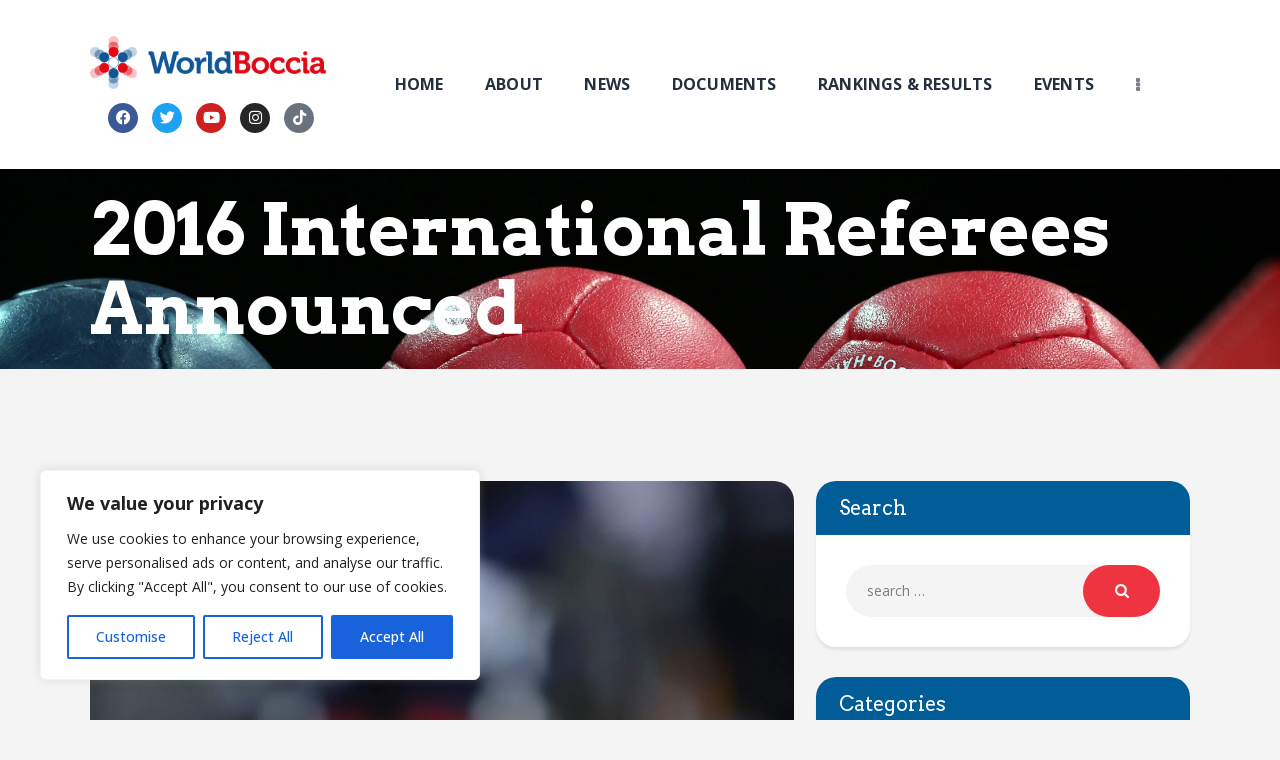

--- FILE ---
content_type: text/html; charset=UTF-8
request_url: https://www.worldboccia.com/2016/01/28/2016-international-referees-announced/
body_size: 36567
content:
<!DOCTYPE html>
<html lang="en-GB" class="no-js
									 scheme_default										">
<head><style>img.lazy{min-height:1px}</style><link href="https://www.worldboccia.com/wp-content/plugins/w3-total-cache/pub/js/lazyload.min.js" as="script">
			<meta charset="UTF-8">
		<meta name="viewport" content="width=device-width, initial-scale=1, maximum-scale=1">
		<meta name="format-detection" content="telephone=no">
		<link rel="profile" href="//gmpg.org/xfn/11">
		<link rel="pingback" href="https://www.worldboccia.com/xmlrpc.php">
		<title>2016 International Referees Announced &#8211; World Boccia</title>
<meta name='robots' content='max-image-preview:large' />
	<style>img:is([sizes="auto" i], [sizes^="auto," i]) { contain-intrinsic-size: 3000px 1500px }</style>
	<link rel='dns-prefetch' href='//fonts.googleapis.com' />
<link rel="alternate" type="application/rss+xml" title="World Boccia &raquo; Feed" href="https://www.worldboccia.com/feed/" />
<link rel="alternate" type="application/rss+xml" title="World Boccia &raquo; Comments Feed" href="https://www.worldboccia.com/comments/feed/" />
<link rel="alternate" type="text/calendar" title="World Boccia &raquo; iCal Feed" href="https://www.worldboccia.com/events/?ical=1" />
<link rel="alternate" type="application/rss+xml" title="World Boccia &raquo; 2016 International Referees Announced Comments Feed" href="https://www.worldboccia.com/2016/01/28/2016-international-referees-announced/feed/" />
<meta property="og:url" content="https://www.worldboccia.com/2016/01/28/2016-international-referees-announced/ "/>
			<meta property="og:title" content="2016 International Referees Announced" />
			<meta property="og:description" content="The BISFed Referees Committee have been working tirelessly to appoint referees for the 2016 World Opens. After a call was put out to members to nominate referees in December 2015, over 20 of our federations responded providing the committee with over 50 names to select from for each event.



This data has also helped us improve out &#039;Referees&#039; page on our website, a section that we will continue to improve over the next few weeks in the lead up to the first competition of 2016. The overwhelming response from federations gave the committee some tough decisions to make and the following referees were selected to represent us during 2016:

BISFed 2016 World Open, Montreal

	Helena Bastos (Head Referee)
	Alain Grenon (Assistant Head Referee)
	Elizabeth Albano
	Carlos Hendrick Oliveira
	Carmen Josefa Blanco
	Leslie Halicki
	Donna Zorn
	Cornell Markham
	Marinela Dobroscu
	Harold Johnson

BISFed 2016 World Open, Povoa

	TBC (Head Referee)
	Pedro Fernandes (Assistant Head Referee)
	Dan Headley
	Anna Dudzinska
	Antonio Javier Echevarrias Ibars
	Ronny Van Assche
	Maria Ines Almeida
	Sandra Monteiro
	Carla Gomes
	David Henriques
	Maria Aline Pereira
	Ana Louseiro
	Jose Manuel Lopes

We would like to thank all federations that nominated officials, and hope that everyone continues to support our wonderful sport during this Paralympic year!" />  
			<meta property="og:type" content="article" />				<meta property="og:image" content="https://www.worldboccia.com/wp-content/uploads/2021/01/IMG_4921-1-e1610565328126.jpg"/>
				<script type="text/javascript">
/* <![CDATA[ */
window._wpemojiSettings = {"baseUrl":"https:\/\/s.w.org\/images\/core\/emoji\/15.0.3\/72x72\/","ext":".png","svgUrl":"https:\/\/s.w.org\/images\/core\/emoji\/15.0.3\/svg\/","svgExt":".svg","source":{"concatemoji":"https:\/\/www.worldboccia.com\/wp-includes\/js\/wp-emoji-release.min.js?ver=6.7.4"}};
/*! This file is auto-generated */
!function(i,n){var o,s,e;function c(e){try{var t={supportTests:e,timestamp:(new Date).valueOf()};sessionStorage.setItem(o,JSON.stringify(t))}catch(e){}}function p(e,t,n){e.clearRect(0,0,e.canvas.width,e.canvas.height),e.fillText(t,0,0);var t=new Uint32Array(e.getImageData(0,0,e.canvas.width,e.canvas.height).data),r=(e.clearRect(0,0,e.canvas.width,e.canvas.height),e.fillText(n,0,0),new Uint32Array(e.getImageData(0,0,e.canvas.width,e.canvas.height).data));return t.every(function(e,t){return e===r[t]})}function u(e,t,n){switch(t){case"flag":return n(e,"\ud83c\udff3\ufe0f\u200d\u26a7\ufe0f","\ud83c\udff3\ufe0f\u200b\u26a7\ufe0f")?!1:!n(e,"\ud83c\uddfa\ud83c\uddf3","\ud83c\uddfa\u200b\ud83c\uddf3")&&!n(e,"\ud83c\udff4\udb40\udc67\udb40\udc62\udb40\udc65\udb40\udc6e\udb40\udc67\udb40\udc7f","\ud83c\udff4\u200b\udb40\udc67\u200b\udb40\udc62\u200b\udb40\udc65\u200b\udb40\udc6e\u200b\udb40\udc67\u200b\udb40\udc7f");case"emoji":return!n(e,"\ud83d\udc26\u200d\u2b1b","\ud83d\udc26\u200b\u2b1b")}return!1}function f(e,t,n){var r="undefined"!=typeof WorkerGlobalScope&&self instanceof WorkerGlobalScope?new OffscreenCanvas(300,150):i.createElement("canvas"),a=r.getContext("2d",{willReadFrequently:!0}),o=(a.textBaseline="top",a.font="600 32px Arial",{});return e.forEach(function(e){o[e]=t(a,e,n)}),o}function t(e){var t=i.createElement("script");t.src=e,t.defer=!0,i.head.appendChild(t)}"undefined"!=typeof Promise&&(o="wpEmojiSettingsSupports",s=["flag","emoji"],n.supports={everything:!0,everythingExceptFlag:!0},e=new Promise(function(e){i.addEventListener("DOMContentLoaded",e,{once:!0})}),new Promise(function(t){var n=function(){try{var e=JSON.parse(sessionStorage.getItem(o));if("object"==typeof e&&"number"==typeof e.timestamp&&(new Date).valueOf()<e.timestamp+604800&&"object"==typeof e.supportTests)return e.supportTests}catch(e){}return null}();if(!n){if("undefined"!=typeof Worker&&"undefined"!=typeof OffscreenCanvas&&"undefined"!=typeof URL&&URL.createObjectURL&&"undefined"!=typeof Blob)try{var e="postMessage("+f.toString()+"("+[JSON.stringify(s),u.toString(),p.toString()].join(",")+"));",r=new Blob([e],{type:"text/javascript"}),a=new Worker(URL.createObjectURL(r),{name:"wpTestEmojiSupports"});return void(a.onmessage=function(e){c(n=e.data),a.terminate(),t(n)})}catch(e){}c(n=f(s,u,p))}t(n)}).then(function(e){for(var t in e)n.supports[t]=e[t],n.supports.everything=n.supports.everything&&n.supports[t],"flag"!==t&&(n.supports.everythingExceptFlag=n.supports.everythingExceptFlag&&n.supports[t]);n.supports.everythingExceptFlag=n.supports.everythingExceptFlag&&!n.supports.flag,n.DOMReady=!1,n.readyCallback=function(){n.DOMReady=!0}}).then(function(){return e}).then(function(){var e;n.supports.everything||(n.readyCallback(),(e=n.source||{}).concatemoji?t(e.concatemoji):e.wpemoji&&e.twemoji&&(t(e.twemoji),t(e.wpemoji)))}))}((window,document),window._wpemojiSettings);
/* ]]> */
</script>
<link property="stylesheet" rel='stylesheet' id='premium-addons-css' href='https://www.worldboccia.com/wp-content/plugins/premium-addons-for-elementor/assets/frontend/min-css/premium-addons.min.css?ver=4.10.77' type='text/css' media='all' />
<style id='wp-emoji-styles-inline-css' type='text/css'>

	img.wp-smiley, img.emoji {
		display: inline !important;
		border: none !important;
		box-shadow: none !important;
		height: 1em !important;
		width: 1em !important;
		margin: 0 0.07em !important;
		vertical-align: -0.1em !important;
		background: none !important;
		padding: 0 !important;
	}
</style>
<link property="stylesheet" rel='stylesheet' id='wp-block-library-css' href='https://www.worldboccia.com/wp-includes/css/dist/block-library/style.min.css?ver=6.7.4' type='text/css' media='all' />
<style id='classic-theme-styles-inline-css' type='text/css'>
/*! This file is auto-generated */
.wp-block-button__link{color:#fff;background-color:#32373c;border-radius:9999px;box-shadow:none;text-decoration:none;padding:calc(.667em + 2px) calc(1.333em + 2px);font-size:1.125em}.wp-block-file__button{background:#32373c;color:#fff;text-decoration:none}
</style>
<style id='global-styles-inline-css' type='text/css'>
:root{--wp--preset--aspect-ratio--square: 1;--wp--preset--aspect-ratio--4-3: 4/3;--wp--preset--aspect-ratio--3-4: 3/4;--wp--preset--aspect-ratio--3-2: 3/2;--wp--preset--aspect-ratio--2-3: 2/3;--wp--preset--aspect-ratio--16-9: 16/9;--wp--preset--aspect-ratio--9-16: 9/16;--wp--preset--color--black: #000000;--wp--preset--color--cyan-bluish-gray: #abb8c3;--wp--preset--color--white: #ffffff;--wp--preset--color--pale-pink: #f78da7;--wp--preset--color--vivid-red: #cf2e2e;--wp--preset--color--luminous-vivid-orange: #ff6900;--wp--preset--color--luminous-vivid-amber: #fcb900;--wp--preset--color--light-green-cyan: #7bdcb5;--wp--preset--color--vivid-green-cyan: #00d084;--wp--preset--color--pale-cyan-blue: #8ed1fc;--wp--preset--color--vivid-cyan-blue: #0693e3;--wp--preset--color--vivid-purple: #9b51e0;--wp--preset--color--bg-color: #ffffff;--wp--preset--color--bd-color: #e3e3e3;--wp--preset--color--text: #797e87;--wp--preset--color--text-dark: #262f3e;--wp--preset--color--text-light: #797e87;--wp--preset--color--text-link: #ed343f;--wp--preset--color--text-hover: #081324;--wp--preset--color--text-link-2: #80d572;--wp--preset--color--text-hover-2: #8be77c;--wp--preset--color--text-link-3: #ddb837;--wp--preset--color--text-hover-3: #eec432;--wp--preset--gradient--vivid-cyan-blue-to-vivid-purple: linear-gradient(135deg,rgba(6,147,227,1) 0%,rgb(155,81,224) 100%);--wp--preset--gradient--light-green-cyan-to-vivid-green-cyan: linear-gradient(135deg,rgb(122,220,180) 0%,rgb(0,208,130) 100%);--wp--preset--gradient--luminous-vivid-amber-to-luminous-vivid-orange: linear-gradient(135deg,rgba(252,185,0,1) 0%,rgba(255,105,0,1) 100%);--wp--preset--gradient--luminous-vivid-orange-to-vivid-red: linear-gradient(135deg,rgba(255,105,0,1) 0%,rgb(207,46,46) 100%);--wp--preset--gradient--very-light-gray-to-cyan-bluish-gray: linear-gradient(135deg,rgb(238,238,238) 0%,rgb(169,184,195) 100%);--wp--preset--gradient--cool-to-warm-spectrum: linear-gradient(135deg,rgb(74,234,220) 0%,rgb(151,120,209) 20%,rgb(207,42,186) 40%,rgb(238,44,130) 60%,rgb(251,105,98) 80%,rgb(254,248,76) 100%);--wp--preset--gradient--blush-light-purple: linear-gradient(135deg,rgb(255,206,236) 0%,rgb(152,150,240) 100%);--wp--preset--gradient--blush-bordeaux: linear-gradient(135deg,rgb(254,205,165) 0%,rgb(254,45,45) 50%,rgb(107,0,62) 100%);--wp--preset--gradient--luminous-dusk: linear-gradient(135deg,rgb(255,203,112) 0%,rgb(199,81,192) 50%,rgb(65,88,208) 100%);--wp--preset--gradient--pale-ocean: linear-gradient(135deg,rgb(255,245,203) 0%,rgb(182,227,212) 50%,rgb(51,167,181) 100%);--wp--preset--gradient--electric-grass: linear-gradient(135deg,rgb(202,248,128) 0%,rgb(113,206,126) 100%);--wp--preset--gradient--midnight: linear-gradient(135deg,rgb(2,3,129) 0%,rgb(40,116,252) 100%);--wp--preset--font-size--small: 13px;--wp--preset--font-size--medium: 20px;--wp--preset--font-size--large: 36px;--wp--preset--font-size--x-large: 42px;--wp--preset--spacing--20: 0.44rem;--wp--preset--spacing--30: 0.67rem;--wp--preset--spacing--40: 1rem;--wp--preset--spacing--50: 1.5rem;--wp--preset--spacing--60: 2.25rem;--wp--preset--spacing--70: 3.38rem;--wp--preset--spacing--80: 5.06rem;--wp--preset--shadow--natural: 6px 6px 9px rgba(0, 0, 0, 0.2);--wp--preset--shadow--deep: 12px 12px 50px rgba(0, 0, 0, 0.4);--wp--preset--shadow--sharp: 6px 6px 0px rgba(0, 0, 0, 0.2);--wp--preset--shadow--outlined: 6px 6px 0px -3px rgba(255, 255, 255, 1), 6px 6px rgba(0, 0, 0, 1);--wp--preset--shadow--crisp: 6px 6px 0px rgba(0, 0, 0, 1);}:where(.is-layout-flex){gap: 0.5em;}:where(.is-layout-grid){gap: 0.5em;}body .is-layout-flex{display: flex;}.is-layout-flex{flex-wrap: wrap;align-items: center;}.is-layout-flex > :is(*, div){margin: 0;}body .is-layout-grid{display: grid;}.is-layout-grid > :is(*, div){margin: 0;}:where(.wp-block-columns.is-layout-flex){gap: 2em;}:where(.wp-block-columns.is-layout-grid){gap: 2em;}:where(.wp-block-post-template.is-layout-flex){gap: 1.25em;}:where(.wp-block-post-template.is-layout-grid){gap: 1.25em;}.has-black-color{color: var(--wp--preset--color--black) !important;}.has-cyan-bluish-gray-color{color: var(--wp--preset--color--cyan-bluish-gray) !important;}.has-white-color{color: var(--wp--preset--color--white) !important;}.has-pale-pink-color{color: var(--wp--preset--color--pale-pink) !important;}.has-vivid-red-color{color: var(--wp--preset--color--vivid-red) !important;}.has-luminous-vivid-orange-color{color: var(--wp--preset--color--luminous-vivid-orange) !important;}.has-luminous-vivid-amber-color{color: var(--wp--preset--color--luminous-vivid-amber) !important;}.has-light-green-cyan-color{color: var(--wp--preset--color--light-green-cyan) !important;}.has-vivid-green-cyan-color{color: var(--wp--preset--color--vivid-green-cyan) !important;}.has-pale-cyan-blue-color{color: var(--wp--preset--color--pale-cyan-blue) !important;}.has-vivid-cyan-blue-color{color: var(--wp--preset--color--vivid-cyan-blue) !important;}.has-vivid-purple-color{color: var(--wp--preset--color--vivid-purple) !important;}.has-black-background-color{background-color: var(--wp--preset--color--black) !important;}.has-cyan-bluish-gray-background-color{background-color: var(--wp--preset--color--cyan-bluish-gray) !important;}.has-white-background-color{background-color: var(--wp--preset--color--white) !important;}.has-pale-pink-background-color{background-color: var(--wp--preset--color--pale-pink) !important;}.has-vivid-red-background-color{background-color: var(--wp--preset--color--vivid-red) !important;}.has-luminous-vivid-orange-background-color{background-color: var(--wp--preset--color--luminous-vivid-orange) !important;}.has-luminous-vivid-amber-background-color{background-color: var(--wp--preset--color--luminous-vivid-amber) !important;}.has-light-green-cyan-background-color{background-color: var(--wp--preset--color--light-green-cyan) !important;}.has-vivid-green-cyan-background-color{background-color: var(--wp--preset--color--vivid-green-cyan) !important;}.has-pale-cyan-blue-background-color{background-color: var(--wp--preset--color--pale-cyan-blue) !important;}.has-vivid-cyan-blue-background-color{background-color: var(--wp--preset--color--vivid-cyan-blue) !important;}.has-vivid-purple-background-color{background-color: var(--wp--preset--color--vivid-purple) !important;}.has-black-border-color{border-color: var(--wp--preset--color--black) !important;}.has-cyan-bluish-gray-border-color{border-color: var(--wp--preset--color--cyan-bluish-gray) !important;}.has-white-border-color{border-color: var(--wp--preset--color--white) !important;}.has-pale-pink-border-color{border-color: var(--wp--preset--color--pale-pink) !important;}.has-vivid-red-border-color{border-color: var(--wp--preset--color--vivid-red) !important;}.has-luminous-vivid-orange-border-color{border-color: var(--wp--preset--color--luminous-vivid-orange) !important;}.has-luminous-vivid-amber-border-color{border-color: var(--wp--preset--color--luminous-vivid-amber) !important;}.has-light-green-cyan-border-color{border-color: var(--wp--preset--color--light-green-cyan) !important;}.has-vivid-green-cyan-border-color{border-color: var(--wp--preset--color--vivid-green-cyan) !important;}.has-pale-cyan-blue-border-color{border-color: var(--wp--preset--color--pale-cyan-blue) !important;}.has-vivid-cyan-blue-border-color{border-color: var(--wp--preset--color--vivid-cyan-blue) !important;}.has-vivid-purple-border-color{border-color: var(--wp--preset--color--vivid-purple) !important;}.has-vivid-cyan-blue-to-vivid-purple-gradient-background{background: var(--wp--preset--gradient--vivid-cyan-blue-to-vivid-purple) !important;}.has-light-green-cyan-to-vivid-green-cyan-gradient-background{background: var(--wp--preset--gradient--light-green-cyan-to-vivid-green-cyan) !important;}.has-luminous-vivid-amber-to-luminous-vivid-orange-gradient-background{background: var(--wp--preset--gradient--luminous-vivid-amber-to-luminous-vivid-orange) !important;}.has-luminous-vivid-orange-to-vivid-red-gradient-background{background: var(--wp--preset--gradient--luminous-vivid-orange-to-vivid-red) !important;}.has-very-light-gray-to-cyan-bluish-gray-gradient-background{background: var(--wp--preset--gradient--very-light-gray-to-cyan-bluish-gray) !important;}.has-cool-to-warm-spectrum-gradient-background{background: var(--wp--preset--gradient--cool-to-warm-spectrum) !important;}.has-blush-light-purple-gradient-background{background: var(--wp--preset--gradient--blush-light-purple) !important;}.has-blush-bordeaux-gradient-background{background: var(--wp--preset--gradient--blush-bordeaux) !important;}.has-luminous-dusk-gradient-background{background: var(--wp--preset--gradient--luminous-dusk) !important;}.has-pale-ocean-gradient-background{background: var(--wp--preset--gradient--pale-ocean) !important;}.has-electric-grass-gradient-background{background: var(--wp--preset--gradient--electric-grass) !important;}.has-midnight-gradient-background{background: var(--wp--preset--gradient--midnight) !important;}.has-small-font-size{font-size: var(--wp--preset--font-size--small) !important;}.has-medium-font-size{font-size: var(--wp--preset--font-size--medium) !important;}.has-large-font-size{font-size: var(--wp--preset--font-size--large) !important;}.has-x-large-font-size{font-size: var(--wp--preset--font-size--x-large) !important;}
:where(.wp-block-post-template.is-layout-flex){gap: 1.25em;}:where(.wp-block-post-template.is-layout-grid){gap: 1.25em;}
:where(.wp-block-columns.is-layout-flex){gap: 2em;}:where(.wp-block-columns.is-layout-grid){gap: 2em;}
:root :where(.wp-block-pullquote){font-size: 1.5em;line-height: 1.6;}
</style>
<link property="stylesheet" rel='stylesheet' id='contact-form-7-css' href='https://www.worldboccia.com/wp-content/plugins/contact-form-7/includes/css/styles.css?ver=6.0.2' type='text/css' media='all' />
<link property="stylesheet" rel='stylesheet' id='eg-fontawesome-css' href='https://www.worldboccia.com/wp-content/plugins/everest-gallery/css/font-awesome.min.css?ver=1.0.6' type='text/css' media='all' />
<link property="stylesheet" rel='stylesheet' id='eg-frontend-css' href='https://www.worldboccia.com/wp-content/plugins/everest-gallery/css/eg-frontend.css?ver=1.0.6' type='text/css' media='all' />
<link property="stylesheet" rel='stylesheet' id='eg-pretty-photo-css' href='https://www.worldboccia.com/wp-content/plugins/everest-gallery/css/prettyPhoto.css?ver=1.0.6' type='text/css' media='all' />
<link property="stylesheet" rel='stylesheet' id='eg-colorbox-css' href='https://www.worldboccia.com/wp-content/plugins/everest-gallery/css/eg-colorbox.css?ver=1.0.6' type='text/css' media='all' />
<link property="stylesheet" rel='stylesheet' id='eg-magnific-popup-css' href='https://www.worldboccia.com/wp-content/plugins/everest-gallery/css/magnific-popup.css?ver=1.0.6' type='text/css' media='all' />
<link property="stylesheet" rel='stylesheet' id='eg-animate-css' href='https://www.worldboccia.com/wp-content/plugins/everest-gallery/css/animate.css?ver=1.0.6' type='text/css' media='all' />
<link property="stylesheet" rel='stylesheet' id='eg-bxslider-css' href='https://www.worldboccia.com/wp-content/plugins/everest-gallery/css/jquery.bxslider.min.css?ver=1.0.6' type='text/css' media='all' />
<link property="stylesheet" rel='stylesheet' id='trx_addons-icons-css' href='https://www.worldboccia.com/wp-content/plugins/trx_addons/css/font-icons/css/trx_addons_icons.css' type='text/css' media='all' />
<link property="stylesheet" rel='stylesheet' id='jquery-swiper-css' href='https://www.worldboccia.com/wp-content/plugins/trx_addons/js/swiper/swiper.min.css' type='text/css' media='all' />
<link property="stylesheet" rel='stylesheet' id='magnific-popup-css' href='https://www.worldboccia.com/wp-content/plugins/trx_addons/js/magnific/magnific-popup.min.css' type='text/css' media='all' />
<link property="stylesheet" rel='stylesheet' id='trx_addons-css' href='https://www.worldboccia.com/wp-content/plugins/trx_addons/css/__styles.css' type='text/css' media='all' />
<link property="stylesheet" rel='stylesheet' id='trx_addons-animation-css' href='https://www.worldboccia.com/wp-content/plugins/trx_addons/css/trx_addons.animation.css' type='text/css' media='all' />
<link property="stylesheet" rel='stylesheet' id='tribe-events-v2-single-skeleton-css' href='https://www.worldboccia.com/wp-content/plugins/the-events-calendar/src/resources/css/tribe-events-single-skeleton.min.css?ver=6.9.0' type='text/css' media='all' />
<link property="stylesheet" rel='stylesheet' id='tribe-events-v2-single-skeleton-full-css' href='https://www.worldboccia.com/wp-content/plugins/the-events-calendar/src/resources/css/tribe-events-single-full.min.css?ver=6.9.0' type='text/css' media='all' />
<link property="stylesheet" rel='stylesheet' id='tec-events-elementor-widgets-base-styles-css' href='https://www.worldboccia.com/wp-content/plugins/the-events-calendar/src/resources/css/integrations/plugins/elementor/widgets/widget-base.min.css?ver=6.9.0' type='text/css' media='all' />
<link property="stylesheet" rel='stylesheet' id='pa-admin-bar-css' href='https://www.worldboccia.com/wp-content/plugins/premium-addons-for-elementor/admin/assets/css/admin-bar.css?ver=4.10.77' type='text/css' media='all' />
<link property="stylesheet" rel='stylesheet' id='elementor-icons-css' href='https://www.worldboccia.com/wp-content/plugins/elementor/assets/lib/eicons/css/elementor-icons.min.css?ver=5.34.0' type='text/css' media='all' />
<link property="stylesheet" rel='stylesheet' id='elementor-frontend-css' href='https://www.worldboccia.com/wp-content/plugins/elementor/assets/css/frontend.min.css?ver=3.26.4' type='text/css' media='all' />
<style id='elementor-frontend-inline-css' type='text/css'>
.elementor-kit-2958{--e-global-color-primary:#005D98;--e-global-color-secondary:#ED343F;--e-global-color-text:#7A7A7A;--e-global-color-accent:#61CE70;--e-global-color-c6bda29:#FFFFFF;--e-global-color-50d7975:#ADADAD;--e-global-color-6f59abd:#E4002B;--e-global-color-7ff1663:#004B87;--e-global-color-b3aa380:#0CF0ED;--e-global-typography-primary-font-family:"MuseoModerno";--e-global-typography-primary-font-weight:600;--e-global-typography-secondary-font-family:"MuseoModerno";--e-global-typography-secondary-font-weight:400;--e-global-typography-text-font-family:"MuseoModerno";--e-global-typography-text-font-weight:400;--e-global-typography-accent-font-family:"MuseoModerno";--e-global-typography-accent-font-weight:500;}.elementor-kit-2958 e-page-transition{background-color:#FFBC7D;}.elementor-section.elementor-section-boxed > .elementor-container{max-width:1308px;}.e-con{--container-max-width:1308px;}.elementor-widget:not(:last-child){margin-block-end:0px;}.elementor-element{--widgets-spacing:0px 0px;--widgets-spacing-row:0px;--widgets-spacing-column:0px;}{}h1.entry-title{display:var(--page-title-display);}@media(max-width:1024px){.elementor-section.elementor-section-boxed > .elementor-container{max-width:1024px;}.e-con{--container-max-width:1024px;}}@media(max-width:767px){.elementor-section.elementor-section-boxed > .elementor-container{max-width:767px;}.e-con{--container-max-width:767px;}}
</style>
<link property="stylesheet" rel='stylesheet' id='font-awesome-5-all-css' href='https://www.worldboccia.com/wp-content/plugins/elementor/assets/lib/font-awesome/css/all.min.css?ver=4.10.77' type='text/css' media='all' />
<link property="stylesheet" rel='stylesheet' id='font-awesome-4-shim-css' href='https://www.worldboccia.com/wp-content/plugins/elementor/assets/lib/font-awesome/css/v4-shims.min.css?ver=3.26.4' type='text/css' media='all' />
<link property="stylesheet" rel='stylesheet' id='google-fonts-1-css' href='https://fonts.googleapis.com/css?family=MuseoModerno%3A100%2C100italic%2C200%2C200italic%2C300%2C300italic%2C400%2C400italic%2C500%2C500italic%2C600%2C600italic%2C700%2C700italic%2C800%2C800italic%2C900%2C900italic&#038;display=auto&#038;ver=6.7.4' type='text/css' media='all' />
<link property="stylesheet" rel='stylesheet' id='tablepress-default-css' href='https://www.worldboccia.com/wp-content/plugins/tablepress/css/build/default.css?ver=3.0.2' type='text/css' media='all' />
<style id='tablepress-default-inline-css' type='text/css'>
.dt-length{margin-bottom:30px}.dt-search{margin-bottom:30px}.tablepress-id-classifications .column-1{width:150px}.tablepress-id-classifications .column-2{width:150px}.scheme_default table th{background-color:#005d98!important}select:not(.esg-sorting-select):not([class*="trx_addons_attrib_"]){visibility:visible!important}
</style>
<link property="stylesheet" rel='stylesheet' id='wpgdprc.css-css' href='https://www.worldboccia.com/wp-content/plugins/wp-gdpr-compliance/assets/css/front.min.css?ver=1755849918' type='text/css' media='all' />
<style id='wpgdprc.css-inline-css' type='text/css'>

            div.wpgdprc .wpgdprc-switch .wpgdprc-switch-inner:before { content: 'Yes'; }
            div.wpgdprc .wpgdprc-switch .wpgdprc-switch-inner:after { content: 'No'; }
        
</style>
<link property="stylesheet" rel='stylesheet' id='fcunited-font-google_fonts-css' href='https://fonts.googleapis.com/css?family=Open+Sans:300,300i,400,400i,500,500i,600,600i,700,700i,800|Arvo:400,400i,700,700i&#038;subset=latin,latin-ext' type='text/css' media='all' />
<link property="stylesheet" rel='stylesheet' id='fontello-style-css' href='https://www.worldboccia.com/wp-content/themes/fcunited/css/font-icons/css/fontello.css' type='text/css' media='all' />
<link property="stylesheet" rel='stylesheet' id='fcunited-main-css' href='https://www.worldboccia.com/wp-content/themes/fcunited/style.css' type='text/css' media='all' />
<style id='fcunited-main-inline-css' type='text/css'>
.post-navigation .nav-previous a .nav-arrow { background-image: url(https://www.worldboccia.com/wp-content/uploads/2021/01/IMG_4921-1-e1610565328126-406x228.jpg); }.post-navigation .nav-next a .nav-arrow { background-image: url(https://www.worldboccia.com/wp-content/uploads/2021/01/IMG_4921-1-e1610565328126-406x228.jpg); }
</style>
<link property="stylesheet" rel='stylesheet' id='fcunited-plugins-css' href='https://www.worldboccia.com/wp-content/themes/fcunited/css/__plugins.css' type='text/css' media='all' />
<link property="stylesheet" rel='stylesheet' id='fcunited-custom-css' href='https://www.worldboccia.com/wp-content/themes/fcunited/css/__custom.css' type='text/css' media='all' />
<link property="stylesheet" rel='stylesheet' id='fcunited-color-default-css' href='https://www.worldboccia.com/wp-content/themes/fcunited/css/__colors-default.css' type='text/css' media='all' />
<link property="stylesheet" rel='stylesheet' id='fcunited-color-dark-css' href='https://www.worldboccia.com/wp-content/themes/fcunited/css/__colors-dark.css' type='text/css' media='all' />
<link property="stylesheet" rel='stylesheet' id='mediaelement-css' href='https://www.worldboccia.com/wp-includes/js/mediaelement/mediaelementplayer-legacy.min.css?ver=4.2.17' type='text/css' media='all' />
<link property="stylesheet" rel='stylesheet' id='wp-mediaelement-css' href='https://www.worldboccia.com/wp-includes/js/mediaelement/wp-mediaelement.min.css?ver=6.7.4' type='text/css' media='all' />
<link property="stylesheet" rel='stylesheet' id='fcunited-skin-basketball-css' href='https://www.worldboccia.com/wp-content/themes/fcunited/skins/basketball/skin.css' type='text/css' media='all' />
<link property="stylesheet" rel='stylesheet' id='trx_addons-responsive-css' href='https://www.worldboccia.com/wp-content/plugins/trx_addons/css/__responsive.css' type='text/css' media='all' />
<link property="stylesheet" rel='stylesheet' id='fcunited-responsive-css' href='https://www.worldboccia.com/wp-content/themes/fcunited/css/__responsive.css' type='text/css' media='all' />
<link property="stylesheet" rel='stylesheet' id='fcunited-skin-basketball-responsive-css' href='https://www.worldboccia.com/wp-content/themes/fcunited/skins/basketball/skin-responsive.css' type='text/css' media='all' />
<link rel="preconnect" href="https://fonts.gstatic.com/" crossorigin><script type="text/javascript" src="https://www.worldboccia.com/wp-includes/js/jquery/jquery.min.js?ver=3.7.1" id="jquery-core-js"></script>
<script type="text/javascript" src="https://www.worldboccia.com/wp-includes/js/jquery/jquery-migrate.min.js?ver=3.4.1" id="jquery-migrate-js"></script>
<link rel="https://api.w.org/" href="https://www.worldboccia.com/wp-json/" /><link rel="alternate" title="JSON" type="application/json" href="https://www.worldboccia.com/wp-json/wp/v2/posts/6540" /><link rel="EditURI" type="application/rsd+xml" title="RSD" href="https://www.worldboccia.com/xmlrpc.php?rsd" />
<meta name="generator" content="WordPress 6.7.4" />
<link rel="canonical" href="https://www.worldboccia.com/2016/01/28/2016-international-referees-announced/" />
<link rel='shortlink' href='https://www.worldboccia.com/?p=6540' />
<link rel="alternate" title="oEmbed (JSON)" type="application/json+oembed" href="https://www.worldboccia.com/wp-json/oembed/1.0/embed?url=https%3A%2F%2Fwww.worldboccia.com%2F2016%2F01%2F28%2F2016-international-referees-announced%2F" />
<link rel="alternate" title="oEmbed (XML)" type="text/xml+oembed" href="https://www.worldboccia.com/wp-json/oembed/1.0/embed?url=https%3A%2F%2Fwww.worldboccia.com%2F2016%2F01%2F28%2F2016-international-referees-announced%2F&#038;format=xml" />
<style id="cky-style-inline">[data-cky-tag]{visibility:hidden;}</style>
		<!-- GA Google Analytics @ https://m0n.co/ga -->
		<script async src="https://www.googletagmanager.com/gtag/js?id=G-B70FT05WWM"></script>
		<script>
			window.dataLayer = window.dataLayer || [];
			function gtag(){dataLayer.push(arguments);}
			gtag('js', new Date());
			gtag('config', 'G-B70FT05WWM');
		</script>

	<meta name="tec-api-version" content="v1"><meta name="tec-api-origin" content="https://www.worldboccia.com"><link rel="alternate" href="https://www.worldboccia.com/wp-json/tribe/events/v1/" /><meta name="generator" content="Elementor 3.26.4; features: additional_custom_breakpoints; settings: css_print_method-internal, google_font-enabled, font_display-auto">
      <meta name="onesignal" content="wordpress-plugin"/>
            <script>

      window.OneSignalDeferred = window.OneSignalDeferred || [];

      OneSignalDeferred.push(function(OneSignal) {
        var oneSignal_options = {};
        window._oneSignalInitOptions = oneSignal_options;

        oneSignal_options['serviceWorkerParam'] = { scope: '/' };
oneSignal_options['serviceWorkerPath'] = 'OneSignalSDKWorker.js.php';

        OneSignal.Notifications.setDefaultUrl("https://www.worldboccia.com");

        oneSignal_options['wordpress'] = true;
oneSignal_options['appId'] = 'd7ea98fa-0d02-41ec-9266-960ede773a62';
oneSignal_options['allowLocalhostAsSecureOrigin'] = true;
oneSignal_options['welcomeNotification'] = { };
oneSignal_options['welcomeNotification']['title'] = "";
oneSignal_options['welcomeNotification']['message'] = "";
oneSignal_options['path'] = "https://www.worldboccia.com/wp-content/plugins/onesignal-free-web-push-notifications/sdk_files/";
oneSignal_options['promptOptions'] = { };
oneSignal_options['notifyButton'] = { };
oneSignal_options['notifyButton']['enable'] = true;
oneSignal_options['notifyButton']['position'] = 'bottom-right';
oneSignal_options['notifyButton']['theme'] = 'default';
oneSignal_options['notifyButton']['size'] = 'medium';
oneSignal_options['notifyButton']['showCredit'] = true;
oneSignal_options['notifyButton']['text'] = {};
              OneSignal.init(window._oneSignalInitOptions);
              OneSignal.Slidedown.promptPush()      });

      function documentInitOneSignal() {
        var oneSignal_elements = document.getElementsByClassName("OneSignal-prompt");

        var oneSignalLinkClickHandler = function(event) { OneSignal.Notifications.requestPermission(); event.preventDefault(); };        for(var i = 0; i < oneSignal_elements.length; i++)
          oneSignal_elements[i].addEventListener('click', oneSignalLinkClickHandler, false);
      }

      if (document.readyState === 'complete') {
           documentInitOneSignal();
      }
      else {
           window.addEventListener("load", function(event){
               documentInitOneSignal();
          });
      }
    </script>
			<style>
				.e-con.e-parent:nth-of-type(n+4):not(.e-lazyloaded):not(.e-no-lazyload),
				.e-con.e-parent:nth-of-type(n+4):not(.e-lazyloaded):not(.e-no-lazyload) * {
					background-image: none !important;
				}
				@media screen and (max-height: 1024px) {
					.e-con.e-parent:nth-of-type(n+3):not(.e-lazyloaded):not(.e-no-lazyload),
					.e-con.e-parent:nth-of-type(n+3):not(.e-lazyloaded):not(.e-no-lazyload) * {
						background-image: none !important;
					}
				}
				@media screen and (max-height: 640px) {
					.e-con.e-parent:nth-of-type(n+2):not(.e-lazyloaded):not(.e-no-lazyload),
					.e-con.e-parent:nth-of-type(n+2):not(.e-lazyloaded):not(.e-no-lazyload) * {
						background-image: none !important;
					}
				}
			</style>
			<link rel="icon" href="https://www.worldboccia.com/wp-content/uploads/2021/01/cropped-favicon-32x32.png" sizes="32x32" />
<link rel="icon" href="https://www.worldboccia.com/wp-content/uploads/2021/01/cropped-favicon-192x192.png" sizes="192x192" />
<link rel="apple-touch-icon" href="https://www.worldboccia.com/wp-content/uploads/2021/01/cropped-favicon-180x180.png" />
<meta name="msapplication-TileImage" content="https://www.worldboccia.com/wp-content/uploads/2021/01/cropped-favicon-270x270.png" />
		<style type="text/css" id="wp-custom-css">
			.footer-menu .menu-item {
	text-align: left !important;
}

.footer-menu a span {
	color: #005d98 !important;
	font-size: 18px !important;
	font-weight: 600;
}

.sc_title.sc_title_accent .sc_item_title {
	letter-spacing: 0;
	text-transform: uppercase;
	font-weight: 600;
}

.scheme_default .sc_layouts_row_fixed_on {
	background: white;
}

.scheme_default .sc_layouts_row_fixed_on .sc_layouts_menu_nav>li>a {
    color: #262f3e!important;
}

.eg-overaly-layout-31 .eg-overlay-wrapper:hover .eg-mask .eg-caption {
	background: #005d98 !important;
}

.eg-overaly-layout-31 .eg-overlay-wrapper .eg-mask .eg-inner-wrapper .eg-button-holder a {
	background: #005d98 !important;
}

.tribe-events .tribe-events-c-events-bar__search-container {
	background:none;
}

.eg-overlay-layout-2 .eg-overlay-wrapper .eg-mask {
	background:rgb(34 99 158 / 0.8);
}

.eg-grid-wrap.eg-column-3 .eg-each-item:nth-child(3n+1) {
	clear:both !important;
}

.scheme_dark .menu_mobile_inner {
    color: #ffffff;
    background-color: #262f3e;
}

.blog_archive {
    padding-bottom: 2em;
}

.scheme_default.footer_wrap a, .footer_wrap .scheme_default.vc_row a {
    color: #1d1d1d !important;
}		</style>
		<style type="text/css" id="trx_addons-inline-styles-inline-css">.fcunited_inline_2097367597{background-color:#f4f4f4;}</style>
<style id="elementor-post-6">.elementor-6 .elementor-element.elementor-element-0ce40d2 > .elementor-container > .elementor-column > .elementor-widget-wrap{align-content:center;align-items:center;}.elementor-6 .elementor-element.elementor-element-0ce40d2{box-shadow:0px 3px 3px 0px rgba(0,0,0,0.08);}.elementor-6 .elementor-element.elementor-element-1ae8f30{-ms-flex-pack:flex-end;-webkit-justify-content:flex-end;justify-content:flex-end;}.elementor-6 .elementor-element.elementor-element-1ae8f30 > .elementor-element-populated{margin:0px 0px 0px 0px;--e-column-margin-right:0px;--e-column-margin-left:0px;}.elementor-6 .elementor-element.elementor-element-1ae8f30 > .elementor-element-populated.elementor-column-wrap{padding:0px 0px 0px 0px;}.elementor-6 .elementor-element.elementor-element-466b355{--grid-template-columns:repeat(0, auto);--icon-size:15px;--grid-column-gap:10px;--grid-row-gap:0px;}.elementor-6 .elementor-element.elementor-element-466b355 .elementor-widget-container{text-align:center;}.elementor-6 .elementor-element.elementor-element-177dd20{-ms-flex-pack:flex-end;-webkit-justify-content:flex-end;justify-content:flex-end;}.elementor-6 .elementor-element.elementor-element-b70eb50:not(.elementor-motion-effects-element-type-background), .elementor-6 .elementor-element.elementor-element-b70eb50 > .elementor-motion-effects-container > .elementor-motion-effects-layer{background-image:url("https://www.worldboccia.com/wp-content/uploads/2020/11/151142274-scaled-e1610568363511.jpg");background-position:0px 0px;background-repeat:no-repeat;background-size:cover;}.elementor-6 .elementor-element.elementor-element-b70eb50 > .elementor-background-overlay{background-color:#000000;opacity:0.7;transition:background 0.3s, border-radius 0.3s, opacity 0.3s;}.elementor-6 .elementor-element.elementor-element-b70eb50 > .elementor-container{min-height:200px;}.elementor-6 .elementor-element.elementor-element-b70eb50{transition:background 0.3s, border 0.3s, border-radius 0.3s, box-shadow 0.3s;}.elementor-6 .elementor-element.elementor-element-ed1b682{-ms-flex-pack:inherit;-webkit-justify-content:inherit;justify-content:inherit;}.elementor-6 .elementor-element.elementor-element-9e06b50 .sc_layouts_title{min-height:0px;}.elementor-6 .elementor-element.elementor-element-612f306 .sc_layouts_title{min-height:0px;}@media(max-width:1024px){.elementor-6 .elementor-element.elementor-element-b70eb50:not(.elementor-motion-effects-element-type-background), .elementor-6 .elementor-element.elementor-element-b70eb50 > .elementor-motion-effects-container > .elementor-motion-effects-layer{background-image:url("https://www.worldboccia.com/wp-content/uploads/2021/01/044A4545-cópia-2-scaled.jpg");background-position:center center;}}@media(min-width:768px){.elementor-6 .elementor-element.elementor-element-1ae8f30{width:27.108%;}.elementor-6 .elementor-element.elementor-element-177dd20{width:88.188%;}}@media(max-width:1024px) and (min-width:768px){.elementor-6 .elementor-element.elementor-element-1ae8f30{width:70%;}.elementor-6 .elementor-element.elementor-element-177dd20{width:70%;}}@media(max-width:767px){.elementor-6 .elementor-element.elementor-element-1ae8f30{width:30%;}.elementor-6 .elementor-element.elementor-element-177dd20{width:30%;}.elementor-6 .elementor-element.elementor-element-b70eb50:not(.elementor-motion-effects-element-type-background), .elementor-6 .elementor-element.elementor-element-b70eb50 > .elementor-motion-effects-container > .elementor-motion-effects-layer{background-image:url("https://www.worldboccia.com/wp-content/uploads/2021/01/044A4545-cópia-2-scaled.jpg");background-position:top right;background-size:500px auto;}.elementor-6 .elementor-element.elementor-element-9e06b50 > .elementor-widget-container{padding:0px 0px 0px 0px;}}</style>
<style>.elementor-6 .elementor-element.elementor-element-0ce40d2 > .elementor-container > .elementor-column > .elementor-widget-wrap{align-content:center;align-items:center;}.elementor-6 .elementor-element.elementor-element-0ce40d2{box-shadow:0px 3px 3px 0px rgba(0,0,0,0.08);}.elementor-6 .elementor-element.elementor-element-1ae8f30{-ms-flex-pack:flex-end;-webkit-justify-content:flex-end;justify-content:flex-end;}.elementor-6 .elementor-element.elementor-element-1ae8f30 > .elementor-element-populated{margin:0px 0px 0px 0px;--e-column-margin-right:0px;--e-column-margin-left:0px;}.elementor-6 .elementor-element.elementor-element-1ae8f30 > .elementor-element-populated.elementor-column-wrap{padding:0px 0px 0px 0px;}.elementor-6 .elementor-element.elementor-element-466b355{--grid-template-columns:repeat(0, auto);--icon-size:15px;--grid-column-gap:10px;--grid-row-gap:0px;}.elementor-6 .elementor-element.elementor-element-466b355 .elementor-widget-container{text-align:center;}.elementor-6 .elementor-element.elementor-element-177dd20{-ms-flex-pack:flex-end;-webkit-justify-content:flex-end;justify-content:flex-end;}.elementor-6 .elementor-element.elementor-element-b70eb50:not(.elementor-motion-effects-element-type-background), .elementor-6 .elementor-element.elementor-element-b70eb50 > .elementor-motion-effects-container > .elementor-motion-effects-layer{background-image:url("https://www.worldboccia.com/wp-content/uploads/2020/11/151142274-scaled-e1610568363511.jpg");background-position:0px 0px;background-repeat:no-repeat;background-size:cover;}.elementor-6 .elementor-element.elementor-element-b70eb50 > .elementor-background-overlay{background-color:#000000;opacity:0.7;transition:background 0.3s, border-radius 0.3s, opacity 0.3s;}.elementor-6 .elementor-element.elementor-element-b70eb50 > .elementor-container{min-height:200px;}.elementor-6 .elementor-element.elementor-element-b70eb50{transition:background 0.3s, border 0.3s, border-radius 0.3s, box-shadow 0.3s;}.elementor-6 .elementor-element.elementor-element-ed1b682{-ms-flex-pack:inherit;-webkit-justify-content:inherit;justify-content:inherit;}.elementor-6 .elementor-element.elementor-element-9e06b50 .sc_layouts_title{min-height:0px;}.elementor-6 .elementor-element.elementor-element-612f306 .sc_layouts_title{min-height:0px;}@media(max-width:1024px){.elementor-6 .elementor-element.elementor-element-b70eb50:not(.elementor-motion-effects-element-type-background), .elementor-6 .elementor-element.elementor-element-b70eb50 > .elementor-motion-effects-container > .elementor-motion-effects-layer{background-image:url("https://www.worldboccia.com/wp-content/uploads/2021/01/044A4545-cópia-2-scaled.jpg");background-position:center center;}}@media(min-width:768px){.elementor-6 .elementor-element.elementor-element-1ae8f30{width:27.108%;}.elementor-6 .elementor-element.elementor-element-177dd20{width:88.188%;}}@media(max-width:1024px) and (min-width:768px){.elementor-6 .elementor-element.elementor-element-1ae8f30{width:70%;}.elementor-6 .elementor-element.elementor-element-177dd20{width:70%;}}@media(max-width:767px){.elementor-6 .elementor-element.elementor-element-1ae8f30{width:30%;}.elementor-6 .elementor-element.elementor-element-177dd20{width:30%;}.elementor-6 .elementor-element.elementor-element-b70eb50:not(.elementor-motion-effects-element-type-background), .elementor-6 .elementor-element.elementor-element-b70eb50 > .elementor-motion-effects-container > .elementor-motion-effects-layer{background-image:url("https://www.worldboccia.com/wp-content/uploads/2021/01/044A4545-cópia-2-scaled.jpg");background-position:top right;background-size:500px auto;}.elementor-6 .elementor-element.elementor-element-9e06b50 > .elementor-widget-container{padding:0px 0px 0px 0px;}}</style>
<style id="elementor-post-622">.elementor-622 .elementor-element.elementor-element-d502f12{transition:background 0.3s, border 0.3s, border-radius 0.3s, box-shadow 0.3s;}.elementor-622 .elementor-element.elementor-element-d502f12 > .elementor-background-overlay{transition:background 0.3s, border-radius 0.3s, opacity 0.3s;}.elementor-622 .elementor-element.elementor-element-c207590{-ms-flex-pack:inherit;-webkit-justify-content:inherit;justify-content:inherit;}.elementor-622 .elementor-element.elementor-element-2d4b567{--spacer-size:28px;}.elementor-622 .elementor-element.elementor-element-7347902{--spacer-size:25px;}.elementor-622 .elementor-element.elementor-element-4cb93ae{--divider-border-style:solid;--divider-color:rgba(255,255,255,0.1);--divider-border-width:2px;}.elementor-622 .elementor-element.elementor-element-4cb93ae .elementor-divider-separator{width:100%;}.elementor-622 .elementor-element.elementor-element-4cb93ae .elementor-divider{padding-block-start:15px;padding-block-end:15px;}.elementor-622 .elementor-element.elementor-element-3abb1a0{--spacer-size:20px;}.elementor-622 .elementor-element.elementor-element-14fc9bb{transition:background 0.3s, border 0.3s, border-radius 0.3s, box-shadow 0.3s;}.elementor-622 .elementor-element.elementor-element-14fc9bb > .elementor-background-overlay{transition:background 0.3s, border-radius 0.3s, opacity 0.3s;}.elementor-622 .elementor-element.elementor-element-52997b6{-ms-flex-pack:inherit;-webkit-justify-content:inherit;justify-content:inherit;}.elementor-622 .elementor-element.elementor-element-eb5ff49{-ms-flex-pack:inherit;-webkit-justify-content:inherit;justify-content:inherit;}.elementor-622 .elementor-element.elementor-element-e637875{-ms-flex-pack:inherit;-webkit-justify-content:inherit;justify-content:inherit;}.elementor-622 .elementor-element.elementor-element-447e8b5{-ms-flex-pack:inherit;-webkit-justify-content:inherit;justify-content:inherit;}.elementor-622 .elementor-element.elementor-element-2051772{--divider-border-style:solid;--divider-color:rgba(255,255,255,0.1);--divider-border-width:2px;}.elementor-622 .elementor-element.elementor-element-2051772 .elementor-divider-separator{width:100%;}.elementor-622 .elementor-element.elementor-element-2051772 .elementor-divider{padding-block-start:0px;padding-block-end:0px;}.elementor-622 .elementor-element.elementor-element-e951c3e{--spacer-size:13px;}.elementor-622 .elementor-element.elementor-element-79062bb > .elementor-container > .elementor-column > .elementor-widget-wrap{align-content:center;align-items:center;}.elementor-622 .elementor-element.elementor-element-79062bb:not(.elementor-motion-effects-element-type-background), .elementor-622 .elementor-element.elementor-element-79062bb > .elementor-motion-effects-container > .elementor-motion-effects-layer{background-color:#FFFFFF;background-image:url("https://www.worldboccia.com/wp-content/uploads/2021/01/IMG_4921-1-e1610565328126.jpg");background-size:cover;}.elementor-622 .elementor-element.elementor-element-79062bb > .elementor-background-overlay{background-color:#050505BA;opacity:0.3;transition:background 0.3s, border-radius 0.3s, opacity 0.3s;}.elementor-622 .elementor-element.elementor-element-79062bb > .elementor-container{min-height:60px;}.elementor-622 .elementor-element.elementor-element-79062bb{transition:background 0.3s, border 0.3s, border-radius 0.3s, box-shadow 0.3s;padding:0px 0px 0px 0px;}.elementor-bc-flex-widget .elementor-622 .elementor-element.elementor-element-5a04f4d.elementor-column .elementor-widget-wrap{align-items:center;}.elementor-622 .elementor-element.elementor-element-5a04f4d.elementor-column.elementor-element[data-element_type="column"] > .elementor-widget-wrap.elementor-element-populated{align-content:center;align-items:center;}.elementor-622 .elementor-element.elementor-element-5a04f4d{-ms-flex-pack:inherit;-webkit-justify-content:inherit;justify-content:inherit;}.elementor-622 .elementor-element.elementor-element-5a04f4d > .elementor-element-populated{margin:0px 0px 0px 10px;--e-column-margin-right:0px;--e-column-margin-left:10px;}.elementor-622 .elementor-element.elementor-element-5a04f4d > .elementor-element-populated.elementor-column-wrap{padding:0px 0px 0px 0px;}.elementor-622 .elementor-element.elementor-element-b260cc9:not(.elementor-motion-effects-element-type-background), .elementor-622 .elementor-element.elementor-element-b260cc9 > .elementor-motion-effects-container > .elementor-motion-effects-layer{background-color:#FFFFFF;}.elementor-622 .elementor-element.elementor-element-b260cc9{transition:background 0.3s, border 0.3s, border-radius 0.3s, box-shadow 0.3s;margin-top:0px;margin-bottom:0px;padding:30px 0px 0px 0px;}.elementor-622 .elementor-element.elementor-element-b260cc9 > .elementor-background-overlay{transition:background 0.3s, border-radius 0.3s, opacity 0.3s;}.elementor-622 .elementor-element.elementor-element-74ee151{-ms-flex-pack:inherit;-webkit-justify-content:inherit;justify-content:inherit;}.elementor-622 .elementor-element.elementor-element-74ee151 > .elementor-element-populated{margin:10px 0px 5px 0px;--e-column-margin-right:0px;--e-column-margin-left:0px;}.elementor-622 .elementor-element.elementor-element-e1f0a88 > .elementor-widget-container{margin:20px 20px 20px 20px;}.elementor-622 .elementor-element.elementor-element-e1f0a88{text-align:center;color:#7A7A7A;font-size:15px;font-weight:bold;letter-spacing:1px;}.elementor-622 .elementor-element.elementor-element-aa7318d > .elementor-container{min-height:70px;}.elementor-622 .elementor-element.elementor-element-aa7318d{margin-top:0px;margin-bottom:0px;}.elementor-bc-flex-widget .elementor-622 .elementor-element.elementor-element-11d6de0.elementor-column .elementor-widget-wrap{align-items:center;}.elementor-622 .elementor-element.elementor-element-11d6de0.elementor-column.elementor-element[data-element_type="column"] > .elementor-widget-wrap.elementor-element-populated{align-content:center;align-items:center;}.elementor-622 .elementor-element.elementor-element-11d6de0{-ms-flex-pack:inherit;-webkit-justify-content:inherit;justify-content:inherit;}.elementor-622 .elementor-element.elementor-element-a04f165 > .elementor-widget-container{margin:10px 10px 10px 10px;}.elementor-622 .elementor-element.elementor-element-a04f165{text-align:center;}.elementor-622 .elementor-element.elementor-element-4642c63{-ms-flex-pack:inherit;-webkit-justify-content:inherit;justify-content:inherit;}.elementor-622 .elementor-element.elementor-element-4642c63 > .elementor-element-populated{margin:010px 0px 5px 0px;--e-column-margin-right:0px;--e-column-margin-left:0px;}.elementor-622 .elementor-element.elementor-element-2578f91 > .elementor-widget-container{margin:20px 20px 20px 20px;}.elementor-622 .elementor-element.elementor-element-2578f91{text-align:center;color:#7A7A7A;font-size:15px;font-weight:bold;letter-spacing:1px;}.elementor-622 .elementor-element.elementor-element-5c6a514 > .elementor-container{min-height:70px;}.elementor-622 .elementor-element.elementor-element-5c6a514{margin-top:0px;margin-bottom:0px;}.elementor-bc-flex-widget .elementor-622 .elementor-element.elementor-element-e5ba93d.elementor-column .elementor-widget-wrap{align-items:center;}.elementor-622 .elementor-element.elementor-element-e5ba93d.elementor-column.elementor-element[data-element_type="column"] > .elementor-widget-wrap.elementor-element-populated{align-content:center;align-items:center;}.elementor-622 .elementor-element.elementor-element-e5ba93d{-ms-flex-pack:inherit;-webkit-justify-content:inherit;justify-content:inherit;}.elementor-622 .elementor-element.elementor-element-5d6f2fc > .elementor-widget-container{margin:10px 10px 10px 10px;}.elementor-622 .elementor-element.elementor-element-5d6f2fc{text-align:center;}.elementor-622 .elementor-element.elementor-element-9c29ff2{-ms-flex-pack:inherit;-webkit-justify-content:inherit;justify-content:inherit;}.elementor-622 .elementor-element.elementor-element-9c29ff2 > .elementor-element-populated{margin:010px 0px 5px 0px;--e-column-margin-right:0px;--e-column-margin-left:0px;}.elementor-622 .elementor-element.elementor-element-6ba6e36 > .elementor-widget-container{margin:20px 20px 20px 20px;}.elementor-622 .elementor-element.elementor-element-6ba6e36{text-align:center;color:#7A7A7A;font-size:15px;font-weight:bold;letter-spacing:1px;}.elementor-622 .elementor-element.elementor-element-a975921 > .elementor-container{min-height:70px;}.elementor-622 .elementor-element.elementor-element-a975921{margin-top:0px;margin-bottom:0px;}.elementor-bc-flex-widget .elementor-622 .elementor-element.elementor-element-32f8228.elementor-column .elementor-widget-wrap{align-items:center;}.elementor-622 .elementor-element.elementor-element-32f8228.elementor-column.elementor-element[data-element_type="column"] > .elementor-widget-wrap.elementor-element-populated{align-content:center;align-items:center;}.elementor-622 .elementor-element.elementor-element-32f8228{-ms-flex-pack:inherit;-webkit-justify-content:inherit;justify-content:inherit;}.elementor-622 .elementor-element.elementor-element-6dc131e > .elementor-widget-container{margin:0px 0px 0px 0px;}.elementor-622 .elementor-element.elementor-element-101be30:not(.elementor-motion-effects-element-type-background), .elementor-622 .elementor-element.elementor-element-101be30 > .elementor-motion-effects-container > .elementor-motion-effects-layer{background-color:#FFFFFF;}.elementor-622 .elementor-element.elementor-element-101be30{transition:background 0.3s, border 0.3s, border-radius 0.3s, box-shadow 0.3s;margin-top:0px;margin-bottom:0px;padding:10px 0px 30px 0px;}.elementor-622 .elementor-element.elementor-element-101be30 > .elementor-background-overlay{transition:background 0.3s, border-radius 0.3s, opacity 0.3s;}.elementor-622 .elementor-element.elementor-element-e024012{-ms-flex-pack:inherit;-webkit-justify-content:inherit;justify-content:inherit;}.elementor-622 .elementor-element.elementor-element-e024012 > .elementor-element-populated{margin:010px 0px 5px 0px;--e-column-margin-right:0px;--e-column-margin-left:0px;}.elementor-622 .elementor-element.elementor-element-ef37163 > .elementor-widget-container{margin:20px 20px 20px 20px;}.elementor-622 .elementor-element.elementor-element-ef37163{text-align:center;color:#7A7A7A;font-size:15px;font-weight:bold;letter-spacing:1px;}.elementor-622 .elementor-element.elementor-element-0d671ce > .elementor-container{min-height:70px;}.elementor-622 .elementor-element.elementor-element-0d671ce{margin-top:0px;margin-bottom:0px;}.elementor-bc-flex-widget .elementor-622 .elementor-element.elementor-element-e4d2e11.elementor-column .elementor-widget-wrap{align-items:center;}.elementor-622 .elementor-element.elementor-element-e4d2e11.elementor-column.elementor-element[data-element_type="column"] > .elementor-widget-wrap.elementor-element-populated{align-content:center;align-items:center;}.elementor-622 .elementor-element.elementor-element-e4d2e11{-ms-flex-pack:inherit;-webkit-justify-content:inherit;justify-content:inherit;}.elementor-622 .elementor-element.elementor-element-7dbe152 > .elementor-widget-container{margin:0px 0px 0px 0px;}.elementor-622 .elementor-element.elementor-element-96bf3ab{-ms-flex-pack:inherit;-webkit-justify-content:inherit;justify-content:inherit;}.elementor-622 .elementor-element.elementor-element-96bf3ab > .elementor-element-populated{margin:010px 0px 5px 0px;--e-column-margin-right:0px;--e-column-margin-left:0px;}.elementor-622 .elementor-element.elementor-element-7828e90 > .elementor-widget-container{margin:20px 20px 20px 20px;}.elementor-622 .elementor-element.elementor-element-7828e90{text-align:center;color:#7A7A7A;font-size:15px;font-weight:bold;letter-spacing:1px;}.elementor-622 .elementor-element.elementor-element-a208649 > .elementor-container{min-height:70px;}.elementor-622 .elementor-element.elementor-element-a208649{margin-top:0px;margin-bottom:0px;}.elementor-bc-flex-widget .elementor-622 .elementor-element.elementor-element-21d27bf.elementor-column .elementor-widget-wrap{align-items:center;}.elementor-622 .elementor-element.elementor-element-21d27bf.elementor-column.elementor-element[data-element_type="column"] > .elementor-widget-wrap.elementor-element-populated{align-content:center;align-items:center;}.elementor-622 .elementor-element.elementor-element-21d27bf{-ms-flex-pack:inherit;-webkit-justify-content:inherit;justify-content:inherit;}.elementor-622 .elementor-element.elementor-element-9828a83 > .elementor-widget-container{margin:0px 0px 0px 0px;}.elementor-622 .elementor-element.elementor-element-9828a83{text-align:center;}.elementor-622 .elementor-element.elementor-element-aa54269{-ms-flex-pack:inherit;-webkit-justify-content:inherit;justify-content:inherit;}.elementor-622 .elementor-element.elementor-element-aa54269 > .elementor-element-populated{margin:010px 0px 5px 0px;--e-column-margin-right:0px;--e-column-margin-left:0px;}.elementor-622 .elementor-element.elementor-element-697f371 > .elementor-widget-container{margin:20px 20px 20px 20px;}.elementor-622 .elementor-element.elementor-element-697f371{text-align:center;color:#7A7A7A;font-size:15px;font-weight:bold;letter-spacing:1px;}.elementor-622 .elementor-element.elementor-element-5e8b853 > .elementor-container{min-height:70px;}.elementor-622 .elementor-element.elementor-element-5e8b853{margin-top:0px;margin-bottom:0px;}.elementor-bc-flex-widget .elementor-622 .elementor-element.elementor-element-b665793.elementor-column .elementor-widget-wrap{align-items:center;}.elementor-622 .elementor-element.elementor-element-b665793.elementor-column.elementor-element[data-element_type="column"] > .elementor-widget-wrap.elementor-element-populated{align-content:center;align-items:center;}.elementor-622 .elementor-element.elementor-element-b665793{-ms-flex-pack:inherit;-webkit-justify-content:inherit;justify-content:inherit;}.elementor-622 .elementor-element.elementor-element-61837d9 > .elementor-widget-container{margin:0px 0px 0px 0px;}.elementor-622 .elementor-element.elementor-element-61837d9 img{transition-duration:0.3s;}.elementor-622 .elementor-element.elementor-element-f2a1b07:not(.elementor-motion-effects-element-type-background), .elementor-622 .elementor-element.elementor-element-f2a1b07 > .elementor-motion-effects-container > .elementor-motion-effects-layer{background-color:#FFFFFF;background-image:url("https://www.worldboccia.com/wp-content/uploads/2021/01/IMG_4921-1-e1610565328126.jpg");background-size:cover;}.elementor-622 .elementor-element.elementor-element-f2a1b07 > .elementor-background-overlay{background-color:#050505BA;opacity:0.3;transition:background 0.3s, border-radius 0.3s, opacity 0.3s;}.elementor-622 .elementor-element.elementor-element-f2a1b07 > .elementor-container{min-height:60px;}.elementor-622 .elementor-element.elementor-element-f2a1b07{transition:background 0.3s, border 0.3s, border-radius 0.3s, box-shadow 0.3s;padding:0px 0px 0px 0px;}.elementor-622 .elementor-element.elementor-element-0f9ef6d{-ms-flex-pack:inherit;-webkit-justify-content:inherit;justify-content:inherit;}.elementor-622 .elementor-element.elementor-element-861bc96:not(.elementor-motion-effects-element-type-background), .elementor-622 .elementor-element.elementor-element-861bc96 > .elementor-motion-effects-container > .elementor-motion-effects-layer{background-color:#FFFFFF;}.elementor-622 .elementor-element.elementor-element-861bc96{transition:background 0.3s, border 0.3s, border-radius 0.3s, box-shadow 0.3s;margin-top:0px;margin-bottom:0px;padding:10px 0px 10px 0px;}.elementor-622 .elementor-element.elementor-element-861bc96 > .elementor-background-overlay{transition:background 0.3s, border-radius 0.3s, opacity 0.3s;}.elementor-bc-flex-widget .elementor-622 .elementor-element.elementor-element-469bef1.elementor-column .elementor-widget-wrap{align-items:flex-end;}.elementor-622 .elementor-element.elementor-element-469bef1.elementor-column.elementor-element[data-element_type="column"] > .elementor-widget-wrap.elementor-element-populated{align-content:flex-end;align-items:flex-end;}.elementor-622 .elementor-element.elementor-element-469bef1{-ms-flex-pack:inherit;-webkit-justify-content:inherit;justify-content:inherit;}.elementor-bc-flex-widget .elementor-622 .elementor-element.elementor-element-165472e.elementor-column .elementor-widget-wrap{align-items:center;}.elementor-622 .elementor-element.elementor-element-165472e.elementor-column.elementor-element[data-element_type="column"] > .elementor-widget-wrap.elementor-element-populated{align-content:center;align-items:center;}.elementor-622 .elementor-element.elementor-element-165472e{-ms-flex-pack:inherit;-webkit-justify-content:inherit;justify-content:inherit;}.elementor-622 .elementor-element.elementor-element-3b5f3a7 > .elementor-widget-container{margin:0px 0px 0px 0px;}.elementor-622 .elementor-element.elementor-element-3b5f3a7{text-align:right;}.elementor-622 .elementor-element.elementor-element-a12dfa5{border-style:solid;margin-top:0px;margin-bottom:0px;padding:10px 0px 10px 0px;}.elementor-622 .elementor-element.elementor-element-643a6c7{-ms-flex-pack:inherit;-webkit-justify-content:inherit;justify-content:inherit;}.elementor-622 .elementor-element.elementor-element-5dfcdb8{font-size:16px;font-weight:bold;}.elementor-622 .elementor-element.elementor-element-f4e8c3a{font-size:14px;line-height:1.5em;letter-spacing:0px;}.elementor-bc-flex-widget .elementor-622 .elementor-element.elementor-element-f035392.elementor-column .elementor-widget-wrap{align-items:center;}.elementor-622 .elementor-element.elementor-element-f035392.elementor-column.elementor-element[data-element_type="column"] > .elementor-widget-wrap.elementor-element-populated{align-content:center;align-items:center;}.elementor-622 .elementor-element.elementor-element-f035392{-ms-flex-pack:inherit;-webkit-justify-content:inherit;justify-content:inherit;}.elementor-622 .elementor-element.elementor-element-f035392 > .elementor-element-populated.elementor-column-wrap{padding:0px 0px 0px 0px;}.elementor-622 .elementor-element.elementor-element-c5858c1 > .elementor-widget-container{margin:0px 0px 0px 0px;padding:0px 0px 0px 0px;}@media(min-width:768px){.elementor-622 .elementor-element.elementor-element-52997b6{width:22.018%;}.elementor-622 .elementor-element.elementor-element-eb5ff49{width:40.979%;}.elementor-622 .elementor-element.elementor-element-e637875{width:36.999%;}.elementor-622 .elementor-element.elementor-element-469bef1{width:75%;}.elementor-622 .elementor-element.elementor-element-165472e{width:24.923%;}.elementor-622 .elementor-element.elementor-element-643a6c7{width:100%;}.elementor-622 .elementor-element.elementor-element-f035392{width:100%;}}@media(max-width:1024px){.elementor-622 .elementor-element.elementor-element-7347902{--spacer-size:20px;}}@media(max-width:767px){.elementor-622 .elementor-element.elementor-element-2d4b567{--spacer-size:18px;}.elementor-622 .elementor-element.elementor-element-7347902{--spacer-size:10px;}.elementor-622 .elementor-element.elementor-element-3abb1a0{--spacer-size:18px;}.elementor-622 .elementor-element.elementor-element-e951c3e{--spacer-size:12px;}.elementor-622 .elementor-element.elementor-element-b260cc9{padding:50px 0px 0px 0px;}.elementor-622 .elementor-element.elementor-element-e1f0a88 > .elementor-widget-container{padding:0px 0px 0px 0px;}.elementor-622 .elementor-element.elementor-element-4642c63 > .elementor-element-populated{margin:50px 0px 0px 0px;--e-column-margin-right:0px;--e-column-margin-left:0px;}.elementor-622 .elementor-element.elementor-element-9c29ff2 > .elementor-element-populated{margin:50px 0px 0px 0px;--e-column-margin-right:0px;--e-column-margin-left:0px;}.elementor-622 .elementor-element.elementor-element-101be30{padding:0px 0px 050px 0px;}.elementor-622 .elementor-element.elementor-element-e024012 > .elementor-element-populated{margin:50px 0px 0px 0px;--e-column-margin-right:0px;--e-column-margin-left:0px;}.elementor-622 .elementor-element.elementor-element-96bf3ab > .elementor-element-populated{margin:50px 0px 0px 0px;--e-column-margin-right:0px;--e-column-margin-left:0px;}.elementor-622 .elementor-element.elementor-element-aa54269 > .elementor-element-populated{margin:50px 0px 0px 0px;--e-column-margin-right:0px;--e-column-margin-left:0px;}.elementor-622 .elementor-element.elementor-element-b665793 > .elementor-element-populated{margin:30px 0px 0px 0px;--e-column-margin-right:0px;--e-column-margin-left:0px;}.elementor-622 .elementor-element.elementor-element-cc9d65a .elementor-nav-menu--main .elementor-item{padding-left:10px;padding-right:10px;}.elementor-622 .elementor-element.elementor-element-dc92106 .elementor-nav-menu--main .elementor-item{padding-left:10px;padding-right:10px;}.elementor-622 .elementor-element.elementor-element-3b5f3a7 > .elementor-widget-container{padding:0px 0px 0px 10px;}.elementor-622 .elementor-element.elementor-element-3b5f3a7{text-align:left;}.elementor-622 .elementor-element.elementor-element-5dfcdb8 > .elementor-widget-container{padding:0px 0px 5px 0px;}.elementor-622 .elementor-element.elementor-element-f4e8c3a > .elementor-widget-container{padding:0px 0px 5px 0px;}.elementor-622 .elementor-element.elementor-element-f4e8c3a{font-size:12px;}.elementor-622 .elementor-element.elementor-element-c5858c1 > .elementor-widget-container{margin:0px 0px 0px 10px;padding:0px 0px 0px 0px;}.elementor-622 .elementor-element.elementor-element-c5858c1{text-align:left;}}</style>
<style>.elementor-622 .elementor-element.elementor-element-d502f12{transition:background 0.3s, border 0.3s, border-radius 0.3s, box-shadow 0.3s;}.elementor-622 .elementor-element.elementor-element-d502f12 > .elementor-background-overlay{transition:background 0.3s, border-radius 0.3s, opacity 0.3s;}.elementor-622 .elementor-element.elementor-element-c207590{-ms-flex-pack:inherit;-webkit-justify-content:inherit;justify-content:inherit;}.elementor-622 .elementor-element.elementor-element-2d4b567{--spacer-size:28px;}.elementor-622 .elementor-element.elementor-element-7347902{--spacer-size:25px;}.elementor-622 .elementor-element.elementor-element-4cb93ae{--divider-border-style:solid;--divider-color:rgba(255,255,255,0.1);--divider-border-width:2px;}.elementor-622 .elementor-element.elementor-element-4cb93ae .elementor-divider-separator{width:100%;}.elementor-622 .elementor-element.elementor-element-4cb93ae .elementor-divider{padding-block-start:15px;padding-block-end:15px;}.elementor-622 .elementor-element.elementor-element-3abb1a0{--spacer-size:20px;}.elementor-622 .elementor-element.elementor-element-14fc9bb{transition:background 0.3s, border 0.3s, border-radius 0.3s, box-shadow 0.3s;}.elementor-622 .elementor-element.elementor-element-14fc9bb > .elementor-background-overlay{transition:background 0.3s, border-radius 0.3s, opacity 0.3s;}.elementor-622 .elementor-element.elementor-element-52997b6{-ms-flex-pack:inherit;-webkit-justify-content:inherit;justify-content:inherit;}.elementor-622 .elementor-element.elementor-element-eb5ff49{-ms-flex-pack:inherit;-webkit-justify-content:inherit;justify-content:inherit;}.elementor-622 .elementor-element.elementor-element-e637875{-ms-flex-pack:inherit;-webkit-justify-content:inherit;justify-content:inherit;}.elementor-622 .elementor-element.elementor-element-447e8b5{-ms-flex-pack:inherit;-webkit-justify-content:inherit;justify-content:inherit;}.elementor-622 .elementor-element.elementor-element-2051772{--divider-border-style:solid;--divider-color:rgba(255,255,255,0.1);--divider-border-width:2px;}.elementor-622 .elementor-element.elementor-element-2051772 .elementor-divider-separator{width:100%;}.elementor-622 .elementor-element.elementor-element-2051772 .elementor-divider{padding-block-start:0px;padding-block-end:0px;}.elementor-622 .elementor-element.elementor-element-e951c3e{--spacer-size:13px;}.elementor-622 .elementor-element.elementor-element-79062bb > .elementor-container > .elementor-column > .elementor-widget-wrap{align-content:center;align-items:center;}.elementor-622 .elementor-element.elementor-element-79062bb:not(.elementor-motion-effects-element-type-background), .elementor-622 .elementor-element.elementor-element-79062bb > .elementor-motion-effects-container > .elementor-motion-effects-layer{background-color:#FFFFFF;background-image:url("https://www.worldboccia.com/wp-content/uploads/2021/01/IMG_4921-1-e1610565328126.jpg");background-size:cover;}.elementor-622 .elementor-element.elementor-element-79062bb > .elementor-background-overlay{background-color:#050505BA;opacity:0.3;transition:background 0.3s, border-radius 0.3s, opacity 0.3s;}.elementor-622 .elementor-element.elementor-element-79062bb > .elementor-container{min-height:60px;}.elementor-622 .elementor-element.elementor-element-79062bb{transition:background 0.3s, border 0.3s, border-radius 0.3s, box-shadow 0.3s;padding:0px 0px 0px 0px;}.elementor-bc-flex-widget .elementor-622 .elementor-element.elementor-element-5a04f4d.elementor-column .elementor-widget-wrap{align-items:center;}.elementor-622 .elementor-element.elementor-element-5a04f4d.elementor-column.elementor-element[data-element_type="column"] > .elementor-widget-wrap.elementor-element-populated{align-content:center;align-items:center;}.elementor-622 .elementor-element.elementor-element-5a04f4d{-ms-flex-pack:inherit;-webkit-justify-content:inherit;justify-content:inherit;}.elementor-622 .elementor-element.elementor-element-5a04f4d > .elementor-element-populated{margin:0px 0px 0px 10px;--e-column-margin-right:0px;--e-column-margin-left:10px;}.elementor-622 .elementor-element.elementor-element-5a04f4d > .elementor-element-populated.elementor-column-wrap{padding:0px 0px 0px 0px;}.elementor-622 .elementor-element.elementor-element-b260cc9:not(.elementor-motion-effects-element-type-background), .elementor-622 .elementor-element.elementor-element-b260cc9 > .elementor-motion-effects-container > .elementor-motion-effects-layer{background-color:#FFFFFF;}.elementor-622 .elementor-element.elementor-element-b260cc9{transition:background 0.3s, border 0.3s, border-radius 0.3s, box-shadow 0.3s;margin-top:0px;margin-bottom:0px;padding:30px 0px 0px 0px;}.elementor-622 .elementor-element.elementor-element-b260cc9 > .elementor-background-overlay{transition:background 0.3s, border-radius 0.3s, opacity 0.3s;}.elementor-622 .elementor-element.elementor-element-74ee151{-ms-flex-pack:inherit;-webkit-justify-content:inherit;justify-content:inherit;}.elementor-622 .elementor-element.elementor-element-74ee151 > .elementor-element-populated{margin:10px 0px 5px 0px;--e-column-margin-right:0px;--e-column-margin-left:0px;}.elementor-622 .elementor-element.elementor-element-e1f0a88 > .elementor-widget-container{margin:20px 20px 20px 20px;}.elementor-622 .elementor-element.elementor-element-e1f0a88{text-align:center;color:#7A7A7A;font-size:15px;font-weight:bold;letter-spacing:1px;}.elementor-622 .elementor-element.elementor-element-aa7318d > .elementor-container{min-height:70px;}.elementor-622 .elementor-element.elementor-element-aa7318d{margin-top:0px;margin-bottom:0px;}.elementor-bc-flex-widget .elementor-622 .elementor-element.elementor-element-11d6de0.elementor-column .elementor-widget-wrap{align-items:center;}.elementor-622 .elementor-element.elementor-element-11d6de0.elementor-column.elementor-element[data-element_type="column"] > .elementor-widget-wrap.elementor-element-populated{align-content:center;align-items:center;}.elementor-622 .elementor-element.elementor-element-11d6de0{-ms-flex-pack:inherit;-webkit-justify-content:inherit;justify-content:inherit;}.elementor-622 .elementor-element.elementor-element-a04f165 > .elementor-widget-container{margin:10px 10px 10px 10px;}.elementor-622 .elementor-element.elementor-element-a04f165{text-align:center;}.elementor-622 .elementor-element.elementor-element-4642c63{-ms-flex-pack:inherit;-webkit-justify-content:inherit;justify-content:inherit;}.elementor-622 .elementor-element.elementor-element-4642c63 > .elementor-element-populated{margin:010px 0px 5px 0px;--e-column-margin-right:0px;--e-column-margin-left:0px;}.elementor-622 .elementor-element.elementor-element-2578f91 > .elementor-widget-container{margin:20px 20px 20px 20px;}.elementor-622 .elementor-element.elementor-element-2578f91{text-align:center;color:#7A7A7A;font-size:15px;font-weight:bold;letter-spacing:1px;}.elementor-622 .elementor-element.elementor-element-5c6a514 > .elementor-container{min-height:70px;}.elementor-622 .elementor-element.elementor-element-5c6a514{margin-top:0px;margin-bottom:0px;}.elementor-bc-flex-widget .elementor-622 .elementor-element.elementor-element-e5ba93d.elementor-column .elementor-widget-wrap{align-items:center;}.elementor-622 .elementor-element.elementor-element-e5ba93d.elementor-column.elementor-element[data-element_type="column"] > .elementor-widget-wrap.elementor-element-populated{align-content:center;align-items:center;}.elementor-622 .elementor-element.elementor-element-e5ba93d{-ms-flex-pack:inherit;-webkit-justify-content:inherit;justify-content:inherit;}.elementor-622 .elementor-element.elementor-element-5d6f2fc > .elementor-widget-container{margin:10px 10px 10px 10px;}.elementor-622 .elementor-element.elementor-element-5d6f2fc{text-align:center;}.elementor-622 .elementor-element.elementor-element-9c29ff2{-ms-flex-pack:inherit;-webkit-justify-content:inherit;justify-content:inherit;}.elementor-622 .elementor-element.elementor-element-9c29ff2 > .elementor-element-populated{margin:010px 0px 5px 0px;--e-column-margin-right:0px;--e-column-margin-left:0px;}.elementor-622 .elementor-element.elementor-element-6ba6e36 > .elementor-widget-container{margin:20px 20px 20px 20px;}.elementor-622 .elementor-element.elementor-element-6ba6e36{text-align:center;color:#7A7A7A;font-size:15px;font-weight:bold;letter-spacing:1px;}.elementor-622 .elementor-element.elementor-element-a975921 > .elementor-container{min-height:70px;}.elementor-622 .elementor-element.elementor-element-a975921{margin-top:0px;margin-bottom:0px;}.elementor-bc-flex-widget .elementor-622 .elementor-element.elementor-element-32f8228.elementor-column .elementor-widget-wrap{align-items:center;}.elementor-622 .elementor-element.elementor-element-32f8228.elementor-column.elementor-element[data-element_type="column"] > .elementor-widget-wrap.elementor-element-populated{align-content:center;align-items:center;}.elementor-622 .elementor-element.elementor-element-32f8228{-ms-flex-pack:inherit;-webkit-justify-content:inherit;justify-content:inherit;}.elementor-622 .elementor-element.elementor-element-6dc131e > .elementor-widget-container{margin:0px 0px 0px 0px;}.elementor-622 .elementor-element.elementor-element-101be30:not(.elementor-motion-effects-element-type-background), .elementor-622 .elementor-element.elementor-element-101be30 > .elementor-motion-effects-container > .elementor-motion-effects-layer{background-color:#FFFFFF;}.elementor-622 .elementor-element.elementor-element-101be30{transition:background 0.3s, border 0.3s, border-radius 0.3s, box-shadow 0.3s;margin-top:0px;margin-bottom:0px;padding:10px 0px 30px 0px;}.elementor-622 .elementor-element.elementor-element-101be30 > .elementor-background-overlay{transition:background 0.3s, border-radius 0.3s, opacity 0.3s;}.elementor-622 .elementor-element.elementor-element-e024012{-ms-flex-pack:inherit;-webkit-justify-content:inherit;justify-content:inherit;}.elementor-622 .elementor-element.elementor-element-e024012 > .elementor-element-populated{margin:010px 0px 5px 0px;--e-column-margin-right:0px;--e-column-margin-left:0px;}.elementor-622 .elementor-element.elementor-element-ef37163 > .elementor-widget-container{margin:20px 20px 20px 20px;}.elementor-622 .elementor-element.elementor-element-ef37163{text-align:center;color:#7A7A7A;font-size:15px;font-weight:bold;letter-spacing:1px;}.elementor-622 .elementor-element.elementor-element-0d671ce > .elementor-container{min-height:70px;}.elementor-622 .elementor-element.elementor-element-0d671ce{margin-top:0px;margin-bottom:0px;}.elementor-bc-flex-widget .elementor-622 .elementor-element.elementor-element-e4d2e11.elementor-column .elementor-widget-wrap{align-items:center;}.elementor-622 .elementor-element.elementor-element-e4d2e11.elementor-column.elementor-element[data-element_type="column"] > .elementor-widget-wrap.elementor-element-populated{align-content:center;align-items:center;}.elementor-622 .elementor-element.elementor-element-e4d2e11{-ms-flex-pack:inherit;-webkit-justify-content:inherit;justify-content:inherit;}.elementor-622 .elementor-element.elementor-element-7dbe152 > .elementor-widget-container{margin:0px 0px 0px 0px;}.elementor-622 .elementor-element.elementor-element-96bf3ab{-ms-flex-pack:inherit;-webkit-justify-content:inherit;justify-content:inherit;}.elementor-622 .elementor-element.elementor-element-96bf3ab > .elementor-element-populated{margin:010px 0px 5px 0px;--e-column-margin-right:0px;--e-column-margin-left:0px;}.elementor-622 .elementor-element.elementor-element-7828e90 > .elementor-widget-container{margin:20px 20px 20px 20px;}.elementor-622 .elementor-element.elementor-element-7828e90{text-align:center;color:#7A7A7A;font-size:15px;font-weight:bold;letter-spacing:1px;}.elementor-622 .elementor-element.elementor-element-a208649 > .elementor-container{min-height:70px;}.elementor-622 .elementor-element.elementor-element-a208649{margin-top:0px;margin-bottom:0px;}.elementor-bc-flex-widget .elementor-622 .elementor-element.elementor-element-21d27bf.elementor-column .elementor-widget-wrap{align-items:center;}.elementor-622 .elementor-element.elementor-element-21d27bf.elementor-column.elementor-element[data-element_type="column"] > .elementor-widget-wrap.elementor-element-populated{align-content:center;align-items:center;}.elementor-622 .elementor-element.elementor-element-21d27bf{-ms-flex-pack:inherit;-webkit-justify-content:inherit;justify-content:inherit;}.elementor-622 .elementor-element.elementor-element-9828a83 > .elementor-widget-container{margin:0px 0px 0px 0px;}.elementor-622 .elementor-element.elementor-element-9828a83{text-align:center;}.elementor-622 .elementor-element.elementor-element-aa54269{-ms-flex-pack:inherit;-webkit-justify-content:inherit;justify-content:inherit;}.elementor-622 .elementor-element.elementor-element-aa54269 > .elementor-element-populated{margin:010px 0px 5px 0px;--e-column-margin-right:0px;--e-column-margin-left:0px;}.elementor-622 .elementor-element.elementor-element-697f371 > .elementor-widget-container{margin:20px 20px 20px 20px;}.elementor-622 .elementor-element.elementor-element-697f371{text-align:center;color:#7A7A7A;font-size:15px;font-weight:bold;letter-spacing:1px;}.elementor-622 .elementor-element.elementor-element-5e8b853 > .elementor-container{min-height:70px;}.elementor-622 .elementor-element.elementor-element-5e8b853{margin-top:0px;margin-bottom:0px;}.elementor-bc-flex-widget .elementor-622 .elementor-element.elementor-element-b665793.elementor-column .elementor-widget-wrap{align-items:center;}.elementor-622 .elementor-element.elementor-element-b665793.elementor-column.elementor-element[data-element_type="column"] > .elementor-widget-wrap.elementor-element-populated{align-content:center;align-items:center;}.elementor-622 .elementor-element.elementor-element-b665793{-ms-flex-pack:inherit;-webkit-justify-content:inherit;justify-content:inherit;}.elementor-622 .elementor-element.elementor-element-61837d9 > .elementor-widget-container{margin:0px 0px 0px 0px;}.elementor-622 .elementor-element.elementor-element-61837d9 img{transition-duration:0.3s;}.elementor-622 .elementor-element.elementor-element-f2a1b07:not(.elementor-motion-effects-element-type-background), .elementor-622 .elementor-element.elementor-element-f2a1b07 > .elementor-motion-effects-container > .elementor-motion-effects-layer{background-color:#FFFFFF;background-image:url("https://www.worldboccia.com/wp-content/uploads/2021/01/IMG_4921-1-e1610565328126.jpg");background-size:cover;}.elementor-622 .elementor-element.elementor-element-f2a1b07 > .elementor-background-overlay{background-color:#050505BA;opacity:0.3;transition:background 0.3s, border-radius 0.3s, opacity 0.3s;}.elementor-622 .elementor-element.elementor-element-f2a1b07 > .elementor-container{min-height:60px;}.elementor-622 .elementor-element.elementor-element-f2a1b07{transition:background 0.3s, border 0.3s, border-radius 0.3s, box-shadow 0.3s;padding:0px 0px 0px 0px;}.elementor-622 .elementor-element.elementor-element-0f9ef6d{-ms-flex-pack:inherit;-webkit-justify-content:inherit;justify-content:inherit;}.elementor-622 .elementor-element.elementor-element-861bc96:not(.elementor-motion-effects-element-type-background), .elementor-622 .elementor-element.elementor-element-861bc96 > .elementor-motion-effects-container > .elementor-motion-effects-layer{background-color:#FFFFFF;}.elementor-622 .elementor-element.elementor-element-861bc96{transition:background 0.3s, border 0.3s, border-radius 0.3s, box-shadow 0.3s;margin-top:0px;margin-bottom:0px;padding:10px 0px 10px 0px;}.elementor-622 .elementor-element.elementor-element-861bc96 > .elementor-background-overlay{transition:background 0.3s, border-radius 0.3s, opacity 0.3s;}.elementor-bc-flex-widget .elementor-622 .elementor-element.elementor-element-469bef1.elementor-column .elementor-widget-wrap{align-items:flex-end;}.elementor-622 .elementor-element.elementor-element-469bef1.elementor-column.elementor-element[data-element_type="column"] > .elementor-widget-wrap.elementor-element-populated{align-content:flex-end;align-items:flex-end;}.elementor-622 .elementor-element.elementor-element-469bef1{-ms-flex-pack:inherit;-webkit-justify-content:inherit;justify-content:inherit;}.elementor-bc-flex-widget .elementor-622 .elementor-element.elementor-element-165472e.elementor-column .elementor-widget-wrap{align-items:center;}.elementor-622 .elementor-element.elementor-element-165472e.elementor-column.elementor-element[data-element_type="column"] > .elementor-widget-wrap.elementor-element-populated{align-content:center;align-items:center;}.elementor-622 .elementor-element.elementor-element-165472e{-ms-flex-pack:inherit;-webkit-justify-content:inherit;justify-content:inherit;}.elementor-622 .elementor-element.elementor-element-3b5f3a7 > .elementor-widget-container{margin:0px 0px 0px 0px;}.elementor-622 .elementor-element.elementor-element-3b5f3a7{text-align:right;}.elementor-622 .elementor-element.elementor-element-a12dfa5{border-style:solid;margin-top:0px;margin-bottom:0px;padding:10px 0px 10px 0px;}.elementor-622 .elementor-element.elementor-element-643a6c7{-ms-flex-pack:inherit;-webkit-justify-content:inherit;justify-content:inherit;}.elementor-622 .elementor-element.elementor-element-5dfcdb8{font-size:16px;font-weight:bold;}.elementor-622 .elementor-element.elementor-element-f4e8c3a{font-size:14px;line-height:1.5em;letter-spacing:0px;}.elementor-bc-flex-widget .elementor-622 .elementor-element.elementor-element-f035392.elementor-column .elementor-widget-wrap{align-items:center;}.elementor-622 .elementor-element.elementor-element-f035392.elementor-column.elementor-element[data-element_type="column"] > .elementor-widget-wrap.elementor-element-populated{align-content:center;align-items:center;}.elementor-622 .elementor-element.elementor-element-f035392{-ms-flex-pack:inherit;-webkit-justify-content:inherit;justify-content:inherit;}.elementor-622 .elementor-element.elementor-element-f035392 > .elementor-element-populated.elementor-column-wrap{padding:0px 0px 0px 0px;}.elementor-622 .elementor-element.elementor-element-c5858c1 > .elementor-widget-container{margin:0px 0px 0px 0px;padding:0px 0px 0px 0px;}@media(min-width:768px){.elementor-622 .elementor-element.elementor-element-52997b6{width:22.018%;}.elementor-622 .elementor-element.elementor-element-eb5ff49{width:40.979%;}.elementor-622 .elementor-element.elementor-element-e637875{width:36.999%;}.elementor-622 .elementor-element.elementor-element-469bef1{width:75%;}.elementor-622 .elementor-element.elementor-element-165472e{width:24.923%;}.elementor-622 .elementor-element.elementor-element-643a6c7{width:100%;}.elementor-622 .elementor-element.elementor-element-f035392{width:100%;}}@media(max-width:1024px){.elementor-622 .elementor-element.elementor-element-7347902{--spacer-size:20px;}}@media(max-width:767px){.elementor-622 .elementor-element.elementor-element-2d4b567{--spacer-size:18px;}.elementor-622 .elementor-element.elementor-element-7347902{--spacer-size:10px;}.elementor-622 .elementor-element.elementor-element-3abb1a0{--spacer-size:18px;}.elementor-622 .elementor-element.elementor-element-e951c3e{--spacer-size:12px;}.elementor-622 .elementor-element.elementor-element-b260cc9{padding:50px 0px 0px 0px;}.elementor-622 .elementor-element.elementor-element-e1f0a88 > .elementor-widget-container{padding:0px 0px 0px 0px;}.elementor-622 .elementor-element.elementor-element-4642c63 > .elementor-element-populated{margin:50px 0px 0px 0px;--e-column-margin-right:0px;--e-column-margin-left:0px;}.elementor-622 .elementor-element.elementor-element-9c29ff2 > .elementor-element-populated{margin:50px 0px 0px 0px;--e-column-margin-right:0px;--e-column-margin-left:0px;}.elementor-622 .elementor-element.elementor-element-101be30{padding:0px 0px 050px 0px;}.elementor-622 .elementor-element.elementor-element-e024012 > .elementor-element-populated{margin:50px 0px 0px 0px;--e-column-margin-right:0px;--e-column-margin-left:0px;}.elementor-622 .elementor-element.elementor-element-96bf3ab > .elementor-element-populated{margin:50px 0px 0px 0px;--e-column-margin-right:0px;--e-column-margin-left:0px;}.elementor-622 .elementor-element.elementor-element-aa54269 > .elementor-element-populated{margin:50px 0px 0px 0px;--e-column-margin-right:0px;--e-column-margin-left:0px;}.elementor-622 .elementor-element.elementor-element-b665793 > .elementor-element-populated{margin:30px 0px 0px 0px;--e-column-margin-right:0px;--e-column-margin-left:0px;}.elementor-622 .elementor-element.elementor-element-cc9d65a .elementor-nav-menu--main .elementor-item{padding-left:10px;padding-right:10px;}.elementor-622 .elementor-element.elementor-element-dc92106 .elementor-nav-menu--main .elementor-item{padding-left:10px;padding-right:10px;}.elementor-622 .elementor-element.elementor-element-3b5f3a7 > .elementor-widget-container{padding:0px 0px 0px 10px;}.elementor-622 .elementor-element.elementor-element-3b5f3a7{text-align:left;}.elementor-622 .elementor-element.elementor-element-5dfcdb8 > .elementor-widget-container{padding:0px 0px 5px 0px;}.elementor-622 .elementor-element.elementor-element-f4e8c3a > .elementor-widget-container{padding:0px 0px 5px 0px;}.elementor-622 .elementor-element.elementor-element-f4e8c3a{font-size:12px;}.elementor-622 .elementor-element.elementor-element-c5858c1 > .elementor-widget-container{margin:0px 0px 0px 10px;padding:0px 0px 0px 0px;}.elementor-622 .elementor-element.elementor-element-c5858c1{text-align:left;}}</style>
<link property="stylesheet" rel='stylesheet' id='elementor-icons-shared-0-css' href='https://www.worldboccia.com/wp-content/plugins/elementor/assets/lib/font-awesome/css/fontawesome.min.css?ver=5.15.3' type='text/css' media='all' />
<link property="stylesheet" rel='stylesheet' id='elementor-icons-fa-brands-css' href='https://www.worldboccia.com/wp-content/plugins/elementor/assets/lib/font-awesome/css/brands.min.css?ver=5.15.3' type='text/css' media='all' />
<link property="stylesheet" rel='stylesheet' id='widget-image-css' href='https://www.worldboccia.com/wp-content/plugins/elementor/assets/css/widget-image.min.css?ver=3.26.4' type='text/css' media='all' />
<link property="stylesheet" rel='stylesheet' id='widget-social-icons-css' href='https://www.worldboccia.com/wp-content/plugins/elementor/assets/css/widget-social-icons.min.css?ver=3.26.4' type='text/css' media='all' />
<link property="stylesheet" rel='stylesheet' id='e-apple-webkit-css' href='https://www.worldboccia.com/wp-content/plugins/elementor/assets/css/conditionals/apple-webkit.min.css?ver=3.26.4' type='text/css' media='all' />
<link property="stylesheet" rel='stylesheet' id='e-animation-fadeIn-css' href='https://www.worldboccia.com/wp-content/plugins/elementor/assets/lib/animations/styles/fadeIn.min.css?ver=3.26.4' type='text/css' media='all' />
<link property="stylesheet" rel='stylesheet' id='elementor-icons-fa-solid-css' href='https://www.worldboccia.com/wp-content/plugins/elementor/assets/lib/font-awesome/css/solid.min.css?ver=5.15.3' type='text/css' media='all' />
<link property="stylesheet" rel='stylesheet' id='widget-spacer-css' href='https://www.worldboccia.com/wp-content/plugins/elementor/assets/css/widget-spacer.min.css?ver=3.26.4' type='text/css' media='all' />
<link property="stylesheet" rel='stylesheet' id='widget-divider-css' href='https://www.worldboccia.com/wp-content/plugins/elementor/assets/css/widget-divider.min.css?ver=3.26.4' type='text/css' media='all' />
<link property="stylesheet" rel='stylesheet' id='widget-text-editor-css' href='https://www.worldboccia.com/wp-content/plugins/elementor/assets/css/widget-text-editor.min.css?ver=3.26.4' type='text/css' media='all' />
<link property="stylesheet" rel='stylesheet' id='widget-nav-menu-css' href='https://www.worldboccia.com/wp-content/plugins/elementor-pro/assets/css/widget-nav-menu.min.css?ver=3.26.3' type='text/css' media='all' />
</head>

<body class="post-template-default single single-post postid-6540 single-format-standard wp-custom-logo tribe-no-js fcunited_inline_2097367597 body_tag scheme_default blog_mode_post body_style_wide is_single sidebar_show sidebar_right sidebar_small_screen_below trx_addons_present header_type_custom header_style_header-custom-6 header_position_default menu_style_top no_layout thumbnail_type_default post_header_position_under elementor-default elementor-kit-2958">

	
	
	<div class="body_wrap">

		<div class="page_wrap">
			<header class="top_panel top_panel_custom top_panel_custom_6 top_panel_custom_header-default				 without_bg_image with_featured_image scheme_default">
			<div data-elementor-type="cpt_layouts" data-elementor-id="6" class="elementor elementor-6" data-elementor-post-type="cpt_layouts">
						<section class="elementor-section elementor-top-section elementor-element elementor-element-0ce40d2 sc_layouts_row sc_layouts_row_type_normal elementor-section-content-middle sc_layouts_row_fixed sc_layouts_row_fixed_always elementor-section-boxed elementor-section-height-default elementor-section-height-default" data-id="0ce40d2" data-element_type="section">
						<div class="elementor-container elementor-column-gap-extended">
					<div class="elementor-column elementor-col-50 elementor-top-column elementor-element elementor-element-1ae8f30 sc_layouts_column sc_layouts_column_align_right sc_inner_width_none sc_layouts_column_icons_position_left" data-id="1ae8f30" data-element_type="column">
			<div class="elementor-widget-wrap elementor-element-populated">
						<div class="sc_layouts_item elementor-element elementor-element-f451399 sc_fly_static elementor-widget elementor-widget-image" data-id="f451399" data-element_type="widget" data-widget_type="image.default">
				<div class="elementor-widget-container">
																<a href="http://www.worldboccia.com">
							<img fetchpriority="high" width="660" height="148" src="data:image/svg+xml,%3Csvg%20xmlns='http://www.w3.org/2000/svg'%20viewBox='0%200%20660%20148'%3E%3C/svg%3E" data-src="https://www.worldboccia.com/wp-content/uploads/2020/10/world-boccia-logo.png" class="attachment-large size-large wp-image-3176 lazy" alt="branding logo" data-srcset="https://www.worldboccia.com/wp-content/uploads/2020/10/world-boccia-logo.png 660w, https://www.worldboccia.com/wp-content/uploads/2020/10/world-boccia-logo-300x67.png 300w, https://www.worldboccia.com/wp-content/uploads/2020/10/world-boccia-logo-500x112.png 500w, https://www.worldboccia.com/wp-content/uploads/2020/10/world-boccia-logo-400x90.png 400w, https://www.worldboccia.com/wp-content/uploads/2020/10/world-boccia-logo-32x7.png 32w, https://www.worldboccia.com/wp-content/uploads/2020/10/world-boccia-logo-370x83.png 370w, https://www.worldboccia.com/wp-content/uploads/2020/10/world-boccia-logo-406x91.png 406w, https://www.worldboccia.com/wp-content/uploads/2020/10/world-boccia-logo-600x135.png 600w" data-sizes="(max-width: 660px) 100vw, 660px" />								</a>
															</div>
				</div>
				<div class="sc_layouts_item elementor-element elementor-element-466b355 elementor-shape-circle elementor-grid-0 e-grid-align-center sc_fly_static elementor-widget elementor-widget-social-icons" data-id="466b355" data-element_type="widget" data-widget_type="social-icons.default">
				<div class="elementor-widget-container">
							<div class="elementor-social-icons-wrapper elementor-grid">
							<span class="elementor-grid-item">
					<a class="elementor-icon elementor-social-icon elementor-social-icon-facebook elementor-repeater-item-06c533a" href="https://www.facebook.com/BocciaInternationalSportFederation" target="_blank">
						<span class="elementor-screen-only">Facebook</span>
						<i class="fab fa-facebook"></i>					</a>
				</span>
							<span class="elementor-grid-item">
					<a class="elementor-icon elementor-social-icon elementor-social-icon-twitter elementor-repeater-item-faab51a" href="https://twitter.com/BISFed" target="_blank">
						<span class="elementor-screen-only">Twitter</span>
						<i class="fab fa-twitter"></i>					</a>
				</span>
							<span class="elementor-grid-item">
					<a class="elementor-icon elementor-social-icon elementor-social-icon-youtube elementor-repeater-item-4a5c236" href="https://www.youtube.com/channel/UCSN--O0I_VFzGvdEynNDd2w" target="_blank">
						<span class="elementor-screen-only">Youtube</span>
						<i class="fab fa-youtube"></i>					</a>
				</span>
							<span class="elementor-grid-item">
					<a class="elementor-icon elementor-social-icon elementor-social-icon-instagram elementor-repeater-item-e179383" href="https://www.instagram.com/worldboccia/" target="_blank">
						<span class="elementor-screen-only">Instagram</span>
						<i class="fab fa-instagram"></i>					</a>
				</span>
							<span class="elementor-grid-item">
					<a class="elementor-icon elementor-social-icon elementor-social-icon-tiktok elementor-repeater-item-0bd6a46" href="https://www.tiktok.com/@world.boccia" target="_blank">
						<span class="elementor-screen-only">Tiktok</span>
						<i class="fab fa-tiktok"></i>					</a>
				</span>
					</div>
						</div>
				</div>
					</div>
		</div>
				<div class="elementor-column elementor-col-50 elementor-top-column elementor-element elementor-element-177dd20 sc_layouts_column sc_layouts_column_align_right sc_inner_width_none sc_layouts_column_icons_position_left" data-id="177dd20" data-element_type="column">
			<div class="elementor-widget-wrap elementor-element-populated">
						<div class="sc_layouts_item elementor-element elementor-element-69f1faf sc_layouts_hide_on_wide sc_layouts_hide_on_desktop sc_layouts_hide_on_notebook sc_layouts_hide_on_tablet sc_fly_static elementor-widget elementor-widget-trx_sc_layouts_menu" data-id="69f1faf" data-element_type="widget" data-widget_type="trx_sc_layouts_menu.default">
				<div class="elementor-widget-container">
					<div id="trx_sc_layouts_menu_800854324" class="sc_layouts_iconed_text sc_layouts_menu_mobile_button_burger sc_layouts_menu_mobile_button">
		<a class="sc_layouts_item_link sc_layouts_iconed_text_link" href="#">
			<span class="sc_layouts_item_icon sc_layouts_iconed_text_icon trx_addons_icon-menu"></span>
		</a>
		</div>				</div>
				</div>
				<div class="sc_layouts_item elementor-element elementor-element-f42f0f1 sc_layouts_hide_on_mobile sc_fly_static elementor-widget elementor-widget-trx_sc_layouts_menu" data-id="f42f0f1" data-element_type="widget" data-widget_type="trx_sc_layouts_menu.default">
				<div class="elementor-widget-container">
					<nav class="sc_layouts_menu sc_layouts_menu_default sc_layouts_menu_dir_horizontal menu_hover_fade hide_on_mobile" id="trx_sc_layouts_menu_1108204613" data-animation-in="fadeIn" data-animation-out="fadeOut"		><ul id="menu_main" class="sc_layouts_menu_nav menu_main_nav"><li class="menu-item menu-item-type-custom menu-item-object-custom menu-item-259"><a href="/"><span>Home</span></a></li><li class="menu-item menu-item-type-custom menu-item-object-custom menu-item-has-children menu-item-565"><a><span>About</span></a>
<ul class="sub-menu"><li class="menu-item menu-item-type-post_type menu-item-object-page menu-item-has-children menu-item-3789"><a href="https://www.worldboccia.com/about-world-boccia/"><span>World Boccia</span></a>
	<ul class="sub-menu"><li class="menu-item menu-item-type-post_type menu-item-object-page menu-item-has-children menu-item-3402"><a href="https://www.worldboccia.com/about-boccia/"><span>The Sport</span></a>
		<ul class="sub-menu"><li class="menu-item menu-item-type-custom menu-item-object-custom menu-item-6307"><a href="/about-boccia/#classes"><span>Classes</span></a></li><li class="menu-item menu-item-type-post_type menu-item-object-page menu-item-35889"><a href="https://www.worldboccia.com/about-boccia/rules/"><span>Rules</span></a></li><li class="menu-item menu-item-type-post_type menu-item-object-page menu-item-35888"><a href="https://www.worldboccia.com/about-boccia/anti-doping/"><span>Anti-doping</span></a></li><li class="menu-item menu-item-type-custom menu-item-object-custom menu-item-6318"><a href="/about-boccia/#competitions"><span>Competition System &#038; Ranking</span></a></li><li class="menu-item menu-item-type-post_type menu-item-object-page menu-item-35970"><a href="https://www.worldboccia.com/about-boccia/sport-equipment/"><span>Equipment</span></a></li><li class="menu-item menu-item-type-custom menu-item-object-custom menu-item-37424"><a href="/about-boccia/sport-equipment/#ballLicensing"><span>Ball Licensing</span></a></li></ul>
</li><li class="menu-item menu-item-type-post_type menu-item-object-page menu-item-35871"><a href="https://www.worldboccia.com/about-world-boccia/members/"><span>Members</span></a></li><li class="menu-item menu-item-type-custom menu-item-object-custom menu-item-6230"><a href="/about-world-boccia/the-board"><span>Board</span></a></li><li class="menu-item menu-item-type-post_type menu-item-object-page menu-item-35949"><a href="https://www.worldboccia.com/about-world-boccia/our-committees/"><span>Committees</span></a></li><li class="menu-item menu-item-type-custom menu-item-object-custom menu-item-35867"><a href="/about-world-boccia/#vision"><span>Vision</span></a></li></ul>
</li><li class="menu-item menu-item-type-post_type menu-item-object-page menu-item-6130"><a href="https://www.worldboccia.com/competitions/"><span>Competitions</span></a></li><li class="menu-item menu-item-type-custom menu-item-object-custom menu-item-34066"><a href="/competitions/#ranking"><span>World Ranking</span></a></li><li class="menu-item menu-item-type-post_type menu-item-object-page menu-item-has-children menu-item-5297"><a href="https://www.worldboccia.com/officials/"><span>Officials</span></a>
	<ul class="sub-menu"><li class="menu-item menu-item-type-custom menu-item-object-custom menu-item-34170"><a href="/officials/technical-delegate/"><span>Technical Delegates</span></a></li><li class="menu-item menu-item-type-custom menu-item-object-custom menu-item-34172"><a href="/officials/classifiers/"><span>Classifiers</span></a></li><li class="menu-item menu-item-type-custom menu-item-object-custom menu-item-34171"><a href="/officials/referees/"><span>Referees</span></a></li></ul>
</li></ul>
</li><li class="menu-item menu-item-type-custom menu-item-object-custom menu-item-6268"><a href="https://www.worldboccia.com/news/"><span>NEWS</span></a></li><li class="menu-item menu-item-type-post_type menu-item-object-page menu-item-has-children menu-item-3906"><a href="https://www.worldboccia.com/documents/"><span>Documents</span></a>
<ul class="sub-menu"><li class="menu-item menu-item-type-post_type menu-item-object-page menu-item-38983"><a href="https://www.worldboccia.com/about-boccia/rules/"><span>World Boccia Rules</span></a></li><li class="menu-item menu-item-type-custom menu-item-object-custom menu-item-42186"><a href="/documents/#AthleteLicenseDoc"><span>Athletes</span></a></li><li class="menu-item menu-item-type-custom menu-item-object-custom menu-item-42187"><a href="/documents/#Membership"><span>Membership</span></a></li><li class="menu-item menu-item-type-custom menu-item-object-custom menu-item-35877"><a href="/documents/#ClassificationDoc"><span>Classification</span></a></li><li class="menu-item menu-item-type-custom menu-item-object-custom menu-item-35875"><a href="/documents/#CompetitionsDoc"><span>Competition System &#038; Ranking</span></a></li><li class="menu-item menu-item-type-custom menu-item-object-custom menu-item-35876"><a href="/documents/#refereesDoc"><span>Referees</span></a></li><li class="menu-item menu-item-type-custom menu-item-object-custom menu-item-36778"><a href="/documents/#DevelopmentDoc"><span>Development</span></a></li><li class="menu-item menu-item-type-custom menu-item-object-custom menu-item-35878"><a href="/documents/#AntiDopingDoc"><span>Anti-Doping</span></a></li><li class="menu-item menu-item-type-custom menu-item-object-custom menu-item-35873"><a href="/documents//#GovernanceDoc"><span>Governance</span></a></li></ul>
</li><li class="menu-item menu-item-type-custom menu-item-object-custom menu-item-has-children menu-item-34065"><a><span>Rankings &#038; Results</span></a>
<ul class="sub-menu"><li class="menu-item menu-item-type-post_type menu-item-object-page menu-item-35870"><a href="https://www.worldboccia.com/rankings/"><span>Rankings</span></a></li><li class="menu-item menu-item-type-post_type menu-item-object-page menu-item-35868"><a href="https://www.worldboccia.com/competitions/results/"><span>Latest Results</span></a></li><li class="menu-item menu-item-type-post_type menu-item-object-page menu-item-35869"><a href="https://www.worldboccia.com/competitions/archive/"><span>Results Archive</span></a></li></ul>
</li><li class="menu-item menu-item-type-custom menu-item-object-custom menu-item-4540"><a href="/events/list"><span>Events</span></a></li><li class="menu-item menu-item-type-custom menu-item-object-custom menu-item-41671"><a href="https://membership.worldboccia.io/signin"><span>Membership</span></a></li></ul></nav><!-- /.sc_layouts_menu -->				</div>
				</div>
					</div>
		</div>
					</div>
		</section>
				<section class="elementor-section elementor-top-section elementor-element elementor-element-b70eb50 scheme_dark elementor-section-height-min-height elementor-section-boxed elementor-section-height-default elementor-section-items-middle" data-id="b70eb50" data-element_type="section" data-settings="{&quot;background_background&quot;:&quot;classic&quot;}">
							<div class="elementor-background-overlay"></div>
							<div class="elementor-container elementor-column-gap-extended">
					<div class="elementor-column elementor-col-100 elementor-top-column elementor-element elementor-element-ed1b682 sc_inner_width_none sc_layouts_column_icons_position_left" data-id="ed1b682" data-element_type="column">
			<div class="elementor-widget-wrap elementor-element-populated">
						<div class="sc_layouts_item elementor-element elementor-element-9e06b50 sc_layouts_hide_on_wide sc_layouts_hide_on_desktop sc_layouts_hide_on_notebook sc_layouts_hide_on_tablet sc_layouts_hide_on_mobile sc_fly_static elementor-invisible elementor-widget elementor-widget-trx_sc_layouts_title" data-id="9e06b50" data-element_type="widget" data-settings="{&quot;_animation&quot;:&quot;fadeIn&quot;}" data-widget_type="trx_sc_layouts_title.default">
				<div class="elementor-widget-container">
					<div id="trx_sc_layouts_title_1990175887" class="sc_layouts_title hide_on_wide hide_on_desktop hide_on_notebook hide_on_tablet hide_on_mobile with_content without_image without_tint"><div class="sc_layouts_title_content"><div class="sc_layouts_title_breadcrumbs"><div class="breadcrumbs"><a class="breadcrumbs_item home" href="https://www.worldboccia.com/">Home</a><span class="breadcrumbs_delimiter"></span><a href="https://www.worldboccia.com/all-posts/">All Posts</a><span class="breadcrumbs_delimiter"></span><a class="breadcrumbs_item cat_post" href="https://www.worldboccia.com/category/general/">General</a><span class="breadcrumbs_delimiter"></span><span class="breadcrumbs_item current">2016 International Referees Announced</span></div></div></div><!-- .sc_layouts_title_content --></div><!-- /.sc_layouts_title -->				</div>
				</div>
				<div class="sc_layouts_item elementor-element elementor-element-612f306 sc_fly_static elementor-invisible elementor-widget elementor-widget-trx_sc_layouts_title" data-id="612f306" data-element_type="widget" data-settings="{&quot;_animation&quot;:&quot;fadeIn&quot;}" data-widget_type="trx_sc_layouts_title.default">
				<div class="elementor-widget-container">
					<div id="trx_sc_layouts_title_2070289681" class="sc_layouts_title with_content without_image without_tint"><div class="sc_layouts_title_content"><div class="sc_layouts_title_title">							<h1 class="sc_layouts_title_caption">2016 International Referees Announced</h1>
							</div></div><!-- .sc_layouts_title_content --></div><!-- /.sc_layouts_title -->				</div>
				</div>
					</div>
		</div>
					</div>
		</section>
				</div>
		</header>
<div class="menu_mobile_overlay"></div>
<div class="menu_mobile menu_mobile_fullscreen scheme_dark">
	<div class="menu_mobile_inner">
		<a class="menu_mobile_close icon-cancel"></a>
		<a class="sc_layouts_logo" href="https://www.worldboccia.com/">
		<img class="lazy" src="data:image/svg+xml,%3Csvg%20xmlns='http://www.w3.org/2000/svg'%20viewBox='0%200%201%201'%3E%3C/svg%3E" data-src="//worldboccia.azurewebsites.net/wp-content/uploads/2019/10/logo.png" data-srcset="//worldboccia.azurewebsites.net/wp-content/uploads/2019/10/logo-retina.png 2x" alt="">	</a>
	<nav class="menu_mobile_nav_area" itemscope itemtype="//schema.org/SiteNavigationElement"><ul id="menu_mobile" class=" menu_mobile_nav"><li class="menu-item menu-item-type-custom menu-item-object-custom menu-item-259"><a href="/"><span>Home</span></a></li><li class="menu-item menu-item-type-custom menu-item-object-custom menu-item-has-children menu-item-565"><a><span>About</span></a>
<ul class="sub-menu"><li class="menu-item menu-item-type-post_type menu-item-object-page menu-item-has-children menu-item-3789"><a href="https://www.worldboccia.com/about-world-boccia/"><span>World Boccia</span></a>
	<ul class="sub-menu"><li class="menu-item menu-item-type-post_type menu-item-object-page menu-item-has-children menu-item-3402"><a href="https://www.worldboccia.com/about-boccia/"><span>The Sport</span></a>
		<ul class="sub-menu"><li class="menu-item menu-item-type-custom menu-item-object-custom menu-item-6307"><a href="/about-boccia/#classes"><span>Classes</span></a></li><li class="menu-item menu-item-type-post_type menu-item-object-page menu-item-35889"><a href="https://www.worldboccia.com/about-boccia/rules/"><span>Rules</span></a></li><li class="menu-item menu-item-type-post_type menu-item-object-page menu-item-35888"><a href="https://www.worldboccia.com/about-boccia/anti-doping/"><span>Anti-doping</span></a></li><li class="menu-item menu-item-type-custom menu-item-object-custom menu-item-6318"><a href="/about-boccia/#competitions"><span>Competition System &#038; Ranking</span></a></li><li class="menu-item menu-item-type-post_type menu-item-object-page menu-item-35970"><a href="https://www.worldboccia.com/about-boccia/sport-equipment/"><span>Equipment</span></a></li><li class="menu-item menu-item-type-custom menu-item-object-custom menu-item-37424"><a href="/about-boccia/sport-equipment/#ballLicensing"><span>Ball Licensing</span></a></li></ul>
</li><li class="menu-item menu-item-type-post_type menu-item-object-page menu-item-35871"><a href="https://www.worldboccia.com/about-world-boccia/members/"><span>Members</span></a></li><li class="menu-item menu-item-type-custom menu-item-object-custom menu-item-6230"><a href="/about-world-boccia/the-board"><span>Board</span></a></li><li class="menu-item menu-item-type-post_type menu-item-object-page menu-item-35949"><a href="https://www.worldboccia.com/about-world-boccia/our-committees/"><span>Committees</span></a></li><li class="menu-item menu-item-type-custom menu-item-object-custom menu-item-35867"><a href="/about-world-boccia/#vision"><span>Vision</span></a></li></ul>
</li><li class="menu-item menu-item-type-post_type menu-item-object-page menu-item-6130"><a href="https://www.worldboccia.com/competitions/"><span>Competitions</span></a></li><li class="menu-item menu-item-type-custom menu-item-object-custom menu-item-34066"><a href="/competitions/#ranking"><span>World Ranking</span></a></li><li class="menu-item menu-item-type-post_type menu-item-object-page menu-item-has-children menu-item-5297"><a href="https://www.worldboccia.com/officials/"><span>Officials</span></a>
	<ul class="sub-menu"><li class="menu-item menu-item-type-custom menu-item-object-custom menu-item-34170"><a href="/officials/technical-delegate/"><span>Technical Delegates</span></a></li><li class="menu-item menu-item-type-custom menu-item-object-custom menu-item-34172"><a href="/officials/classifiers/"><span>Classifiers</span></a></li><li class="menu-item menu-item-type-custom menu-item-object-custom menu-item-34171"><a href="/officials/referees/"><span>Referees</span></a></li></ul>
</li></ul>
</li><li class="menu-item menu-item-type-custom menu-item-object-custom menu-item-6268"><a href="https://www.worldboccia.com/news/"><span>NEWS</span></a></li><li class="menu-item menu-item-type-post_type menu-item-object-page menu-item-has-children menu-item-3906"><a href="https://www.worldboccia.com/documents/"><span>Documents</span></a>
<ul class="sub-menu"><li class="menu-item menu-item-type-post_type menu-item-object-page menu-item-38983"><a href="https://www.worldboccia.com/about-boccia/rules/"><span>World Boccia Rules</span></a></li><li class="menu-item menu-item-type-custom menu-item-object-custom menu-item-42186"><a href="/documents/#AthleteLicenseDoc"><span>Athletes</span></a></li><li class="menu-item menu-item-type-custom menu-item-object-custom menu-item-42187"><a href="/documents/#Membership"><span>Membership</span></a></li><li class="menu-item menu-item-type-custom menu-item-object-custom menu-item-35877"><a href="/documents/#ClassificationDoc"><span>Classification</span></a></li><li class="menu-item menu-item-type-custom menu-item-object-custom menu-item-35875"><a href="/documents/#CompetitionsDoc"><span>Competition System &#038; Ranking</span></a></li><li class="menu-item menu-item-type-custom menu-item-object-custom menu-item-35876"><a href="/documents/#refereesDoc"><span>Referees</span></a></li><li class="menu-item menu-item-type-custom menu-item-object-custom menu-item-36778"><a href="/documents/#DevelopmentDoc"><span>Development</span></a></li><li class="menu-item menu-item-type-custom menu-item-object-custom menu-item-35878"><a href="/documents/#AntiDopingDoc"><span>Anti-Doping</span></a></li><li class="menu-item menu-item-type-custom menu-item-object-custom menu-item-35873"><a href="/documents//#GovernanceDoc"><span>Governance</span></a></li></ul>
</li><li class="menu-item menu-item-type-custom menu-item-object-custom menu-item-has-children menu-item-34065"><a><span>Rankings &#038; Results</span></a>
<ul class="sub-menu"><li class="menu-item menu-item-type-post_type menu-item-object-page menu-item-35870"><a href="https://www.worldboccia.com/rankings/"><span>Rankings</span></a></li><li class="menu-item menu-item-type-post_type menu-item-object-page menu-item-35868"><a href="https://www.worldboccia.com/competitions/results/"><span>Latest Results</span></a></li><li class="menu-item menu-item-type-post_type menu-item-object-page menu-item-35869"><a href="https://www.worldboccia.com/competitions/archive/"><span>Results Archive</span></a></li></ul>
</li><li class="menu-item menu-item-type-custom menu-item-object-custom menu-item-4540"><a href="/events/list"><span>Events</span></a></li><li class="menu-item menu-item-type-custom menu-item-object-custom menu-item-41671"><a href="https://membership.worldboccia.io/signin"><span>Membership</span></a></li></ul></nav><div class="search_wrap search_style_normal search_mobile">
	<div class="search_form_wrap">
		<form role="search" method="get" class="search_form" action="https://www.worldboccia.com/">
			<input type="hidden" value="" name="post_types">
			<input type="text" class="search_field" placeholder="Search..." value="" name="s">
			<button type="submit" class="search_submit trx_addons_icon-search"></button>
					</form>
	</div>
	</div><div class="socials_mobile"><a target="_blank" href="https://twitter.com/bisfed" class="social_item social_item_style_icons sc_icon_type_icons social_item_type_icons"><span class="social_icon social_icon_twitter"><span class="icon-twitter"></span></span></a><a target="_blank" href="https://www.facebook.com/BocciaInternationalSportFederation/" class="social_item social_item_style_icons sc_icon_type_icons social_item_type_icons"><span class="social_icon social_icon_facebook"><span class="icon-facebook"></span></span></a></div>	</div>
</div>

			<div class="page_content_wrap">
									<div class="content_wrap">
						
				<div class="content">
					<article id="post-6540" 
	class="post_item_single post_type_post post_format_ post-6540 post type-post status-publish format-standard has-post-thumbnail hentry category-general category-news">
			<div class="header_content_wrap header_align_mc">
				<div class="post_featured"><img width="1310" height="1095" src="data:image/svg+xml,%3Csvg%20xmlns='http://www.w3.org/2000/svg'%20viewBox='0%200%201310%201095'%3E%3C/svg%3E" data-src="https://www.worldboccia.com/wp-content/uploads/2021/01/IMG_4921-1-e1610565328126.jpg" class="attachment-fcunited-thumb-full size-fcunited-thumb-full wp-post-image default-featured-img lazy" alt="" itemprop="url" decoding="async" data-srcset="https://www.worldboccia.com/wp-content/uploads/2021/01/IMG_4921-1-e1610565328126.jpg 1310w, https://www.worldboccia.com/wp-content/uploads/2021/01/IMG_4921-1-e1610565328126-300x251.jpg 300w, https://www.worldboccia.com/wp-content/uploads/2021/01/IMG_4921-1-e1610565328126-1024x856.jpg 1024w, https://www.worldboccia.com/wp-content/uploads/2021/01/IMG_4921-1-e1610565328126-768x642.jpg 768w, https://www.worldboccia.com/wp-content/uploads/2021/01/IMG_4921-1-e1610565328126-370x309.jpg 370w, https://www.worldboccia.com/wp-content/uploads/2021/01/IMG_4921-1-e1610565328126-818x684.jpg 818w, https://www.worldboccia.com/wp-content/uploads/2021/01/IMG_4921-1-e1610565328126-406x339.jpg 406w, https://www.worldboccia.com/wp-content/uploads/2021/01/IMG_4921-1-e1610565328126-500x418.jpg 500w, https://www.worldboccia.com/wp-content/uploads/2021/01/IMG_4921-1-e1610565328126-400x334.jpg 400w, https://www.worldboccia.com/wp-content/uploads/2021/01/IMG_4921-1-e1610565328126-32x27.jpg 32w" data-sizes="(max-width: 1310px) 100vw, 1310px" /></div><!-- .post_featured -->			<div class="post_header post_header_single entry-header">
						<div class="post_meta post_meta_other">
			<span class="post_meta_item post_categories"><a href="https://www.worldboccia.com/category/general/" rel="category tag">General</a> <a href="https://www.worldboccia.com/category/news/" rel="category tag">News</a></span> <span class="post_meta_item post_date">28 January 2016</span> 		</div><!-- .post_meta -->
					</div><!-- .post_header -->
						</div>
				<div class="post_content post_content_single entry-content" itemprop="mainEntityOfPage">
		<p>The BISFed Referees Committee have been working tirelessly to appoint referees for the 2016 World Opens. After a call was put out to members to nominate referees in December 2015, over 20 of our federations responded providing the committee with over 50 names to select from for each event.</p>
<p><span id="more-6540"></span></p>
<p>This data has also helped us improve out &#8216;Referees&#8217; page on our website, a section that we will continue to improve over the next few weeks in the lead up to the first competition of 2016. The overwhelming response from federations gave the committee some tough decisions to make and the following referees were selected to represent us during 2016:</p>
<p><strong>BISFed 2016 World Open, Montreal</strong></p>
<ul>
<li>Helena Bastos (Head Referee)</li>
<li>Alain Grenon (Assistant Head Referee)</li>
<li>Elizabeth Albano</li>
<li>Carlos Hendrick Oliveira</li>
<li>Carmen Josefa Blanco</li>
<li>Leslie Halicki</li>
<li>Donna Zorn</li>
<li>Cornell Markham</li>
<li>Marinela Dobroscu</li>
<li>Harold Johnson</li>
</ul>
<p><strong>BISFed 2016 World Open, Povoa</strong></p>
<ul>
<li>TBC (Head Referee)</li>
<li>Pedro Fernandes (Assistant Head Referee)</li>
<li>Dan Headley</li>
<li>Anna Dudzinska</li>
<li>Antonio Javier Echevarrias Ibars</li>
<li>Ronny Van Assche</li>
<li>Maria Ines Almeida</li>
<li>Sandra Monteiro</li>
<li>Carla Gomes</li>
<li>David Henriques</li>
<li>Maria Aline Pereira</li>
<li>Ana Louseiro</li>
<li>Jose Manuel Lopes</li>
</ul>
<p>We would like to thank all federations that nominated officials, and hope that everyone continues to support our wonderful sport during this Paralympic year!</p>

			<div class="post_meta post_meta_single">
				<span class="post_meta_item post_share"><span class="share_meta_label">share:</span><div class="socials_share socials_size_tiny socials_type_block socials_dir_horizontal socials_wrap"><span class="social_items"><a class="social_item social_item_popup" href="https://twitter.com/intent/tweet?text=2016+International+Referees+Announced&#038;url=https%3A%2F%2Fwww.worldboccia.com%2F2016%2F01%2F28%2F2016-international-referees-announced%2F" data-link="https://twitter.com/intent/tweet?text=2016 International Referees Announced&amp;url=https%3A%2F%2Fwww.worldboccia.com%2F2016%2F01%2F28%2F2016-international-referees-announced%2F" data-count="twitter"><span class="social_icon social_icon_twitter sc_icon_type_icons"><span class="trx_addons_icon-twitter"></span></span></a><a class="social_item social_item_popup" href="http://www.facebook.com/sharer/sharer.php?u=https%3A%2F%2Fwww.worldboccia.com%2F2016%2F01%2F28%2F2016-international-referees-announced%2F" data-link="http://www.facebook.com/sharer/sharer.php?u=https%3A%2F%2Fwww.worldboccia.com%2F2016%2F01%2F28%2F2016-international-referees-announced%2F" data-count="facebook"><span class="social_icon social_icon_facebook sc_icon_type_icons"><span class="trx_addons_icon-facebook"></span></span></a></span></div></span>			</div>
				</div><!-- .entry-content -->


	</article>
		<div class="nav-links-single">
			
	<nav class="navigation post-navigation" aria-label="Posts">
		<h2 class="screen-reader-text">Post navigation</h2>
		<div class="nav-links"><div class="nav-previous"><a href="https://www.worldboccia.com/2016/01/27/bisfed-2016-extraordinary-general-assembly/" rel="prev"><span class="nav-arrow"></span><span class="screen-reader-text">Previous Post</span> <h6 class="post-title">BISFed 2016 Extraordinary General Assembly</h6></a></div><div class="nav-next"><a href="https://www.worldboccia.com/2016/02/04/boccia-on-the-programme-for-the-2017-youth-parapan-american-games/" rel="next"><span class="nav-arrow"></span><span class="screen-reader-text">Next Post</span> <h6 class="post-title">Boccia on the programme for the 2017 Youth Parapan American Games</h6></a></div></div>
	</nav>		</div>
					<section class="related_wrap related_position_below_content related_style_classic">
				<h3 class="section_title related_wrap_title">You May Also Like</h3><div class="columns_wrap posts_container columns_padding_bottom"><div class="column-1_2"><div id="post-6573" class="related_item post_format_standard post-6573 post type-post status-publish format-standard has-post-thumbnail hentry category-events category-general category-news">
	<div class="post_featured with_thumb hover_simple">						<div class="mask"></div>
									<a href="https://www.worldboccia.com/2016/08/02/anti-doping-announcement/"  aria-hidden="true" class="icons"></a>
			</div>	<div class="post_header entry-header">
				<div class="post_meta">
			<span class="post_meta_item post_categories"><a href="https://www.worldboccia.com/category/events/" rel="category tag">Events</a> <a href="https://www.worldboccia.com/category/general/" rel="category tag">General</a> <a href="https://www.worldboccia.com/category/news/" rel="category tag">News</a></span> <span class="post_meta_item post_date">2 August 2016</span> 		</div><!-- .post_meta -->
				<h6 class="post_title entry-title"><a href="https://www.worldboccia.com/2016/08/02/anti-doping-announcement/">Anti-Doping Announcement</a></h6>
        <div class="post_content_inner">Then IPC medical manager has requested the cooperation of all assistants to athletes in the BC3 class. Any assistants&hellip;</div>	</div>
</div></div><div class="column-1_2"><div id="post-38137" class="related_item post_format_standard post-38137 post type-post status-publish format-standard has-post-thumbnail hentry category-general">
	<div class="post_featured with_thumb hover_simple"><img width="600" height="394" src="data:image/svg+xml,%3Csvg%20xmlns='http://www.w3.org/2000/svg'%20viewBox='0%200%20600%20394'%3E%3C/svg%3E" data-src="https://www.worldboccia.com/wp-content/uploads/2021/11/DSC_1437_cropped-600x394.jpg" class="attachment-fcunited-thumb-extra size-fcunited-thumb-extra wp-post-image lazy" alt="" decoding="async" />						<div class="mask"></div>
									<a href="https://www.worldboccia.com/2021/11/29/seville-2021-individual-results/"  aria-hidden="true" class="icons"></a>
			</div>	<div class="post_header entry-header">
				<div class="post_meta">
			<span class="post_meta_item post_categories"><a href="https://www.worldboccia.com/category/general/" rel="category tag">General</a></span> <span class="post_meta_item post_date">29 November 2021</span> 		</div><!-- .post_meta -->
				<h6 class="post_title entry-title"><a href="https://www.worldboccia.com/2021/11/29/seville-2021-individual-results/">Seville 2021 &#8211; Individual results</a></h6>
        <div class="post_content_inner">The Individual competitions of the Seville 2021 World Boccia Europe Regional Championships have come to an end, providing the&hellip;</div>	</div>
</div></div></div>			</section><!-- </.related_wrap> -->
								</div><!-- </.content> -->

							<div class="sidebar widget_area
			 right sidebar_below scheme_default		" role="complementary">
						<div class="sidebar_inner">
				<aside id="search-2" class="widget widget_search"><h5 class="widget_title">search</h5><form role="search" method="get" class="search-form" action="https://www.worldboccia.com/">
				<label>
					<span class="screen-reader-text">Search for:</span>
					<input type="search" class="search-field" placeholder="Search &hellip;" value="" name="s" />
				</label>
				<input type="submit" class="search-submit" value="Search" />
			</form></aside><aside id="categories-2" class="widget widget_categories"><h5 class="widget_title">categories</h5>
			<ul>
					<li class="cat-item cat-item-102"><a href="https://www.worldboccia.com/category/blog/">Blog</a>
</li>
	<li class="cat-item cat-item-98"><a href="https://www.worldboccia.com/category/courses/">Courses</a>
</li>
	<li class="cat-item cat-item-94"><a href="https://www.worldboccia.com/category/events/">Events</a>
</li>
	<li class="cat-item cat-item-1"><a href="https://www.worldboccia.com/category/general/">General</a>
</li>
	<li class="cat-item cat-item-95"><a href="https://www.worldboccia.com/category/making-boccia-accessible/">Making Boccia Accessible</a>
</li>
	<li class="cat-item cat-item-92"><a href="https://www.worldboccia.com/category/membership/">Membership</a>
</li>
	<li class="cat-item cat-item-93"><a href="https://www.worldboccia.com/category/news/">News</a>
</li>
	<li class="cat-item cat-item-99"><a href="https://www.worldboccia.com/category/online-education-tools/">Online Education Tools</a>
</li>
	<li class="cat-item cat-item-96"><a href="https://www.worldboccia.com/category/projects/">Projects</a>
</li>
	<li class="cat-item cat-item-101"><a href="https://www.worldboccia.com/category/rankings/">Rankings</a>
</li>
	<li class="cat-item cat-item-100"><a href="https://www.worldboccia.com/category/rules/">Rules</a>
</li>
	<li class="cat-item cat-item-97"><a href="https://www.worldboccia.com/category/uncategorized/">Uncategorized</a>
</li>
			</ul>

			</aside><aside id="trx_addons_widget_recent_posts-2" class="widget widget_recent_posts"><h5 class="widget_title">recent news</h5><article class="post_item with_thumb"><div class="post_thumb"><a href="https://www.worldboccia.com/2026/01/12/world-boccia-schedule-2026/"><img width="90" height="90" src="data:image/svg+xml,%3Csvg%20xmlns='http://www.w3.org/2000/svg'%20viewBox='0%200%2090%2090'%3E%3C/svg%3E" data-src="https://www.worldboccia.com/wp-content/uploads/2026/01/1-90x90.jpg" class="attachment-fcunited-thumb-tiny size-fcunited-thumb-tiny wp-post-image lazy" alt="World Boccia Schedule 2026" decoding="async" data-srcset="https://www.worldboccia.com/wp-content/uploads/2026/01/1-90x90.jpg 90w, https://www.worldboccia.com/wp-content/uploads/2026/01/1-150x150.jpg 150w, https://www.worldboccia.com/wp-content/uploads/2026/01/1-1024x1024.jpg 1024w, https://www.worldboccia.com/wp-content/uploads/2026/01/1-700x700.jpg 700w, https://www.worldboccia.com/wp-content/uploads/2026/01/1-300x300.jpg 300w, https://www.worldboccia.com/wp-content/uploads/2026/01/1-500x500.jpg 500w, https://www.worldboccia.com/wp-content/uploads/2026/01/1-370x370.jpg 370w" data-sizes="(max-width: 90px) 100vw, 90px" /></a></div><div class="post_content"><h6 class="post_title"><a href="https://www.worldboccia.com/2026/01/12/world-boccia-schedule-2026/">World Boccia Schedule 2026</a></h6><div class="post_info"><span class="post_info_item post_info_posted"><a href="https://www.worldboccia.com/2026/01/12/world-boccia-schedule-2026/" class="post_info_date">12 January 2026</a></span><span class="post_info_item post_info_posted_by">by <a href="https://www.worldboccia.com/author/worldboccia/" class="post_info_author">worldboccia</a></span></div></div></article><article class="post_item with_thumb"><div class="post_thumb"><a href="https://www.worldboccia.com/2025/12/23/an-end-of-year-message-to-the-worldwide-boccia-community/"><img width="90" height="90" src="data:image/svg+xml,%3Csvg%20xmlns='http://www.w3.org/2000/svg'%20viewBox='0%200%2090%2090'%3E%3C/svg%3E" data-src="https://www.worldboccia.com/wp-content/uploads/2025/09/DSC07991-90x90.jpg" class="attachment-fcunited-thumb-tiny size-fcunited-thumb-tiny wp-post-image lazy" alt="An end of year Message to the Worldwide Boccia Community" decoding="async" data-srcset="https://www.worldboccia.com/wp-content/uploads/2025/09/DSC07991-90x90.jpg 90w, https://www.worldboccia.com/wp-content/uploads/2025/09/DSC07991-150x150.jpg 150w, https://www.worldboccia.com/wp-content/uploads/2025/09/DSC07991-1024x1024.jpg 1024w, https://www.worldboccia.com/wp-content/uploads/2025/09/DSC07991-700x700.jpg 700w, https://www.worldboccia.com/wp-content/uploads/2025/09/DSC07991-300x300.jpg 300w, https://www.worldboccia.com/wp-content/uploads/2025/09/DSC07991-500x500.jpg 500w, https://www.worldboccia.com/wp-content/uploads/2025/09/DSC07991-370x370.jpg 370w" data-sizes="(max-width: 90px) 100vw, 90px" /></a></div><div class="post_content"><h6 class="post_title"><a href="https://www.worldboccia.com/2025/12/23/an-end-of-year-message-to-the-worldwide-boccia-community/">An end of year Message to the Worldwide Boccia Community</a></h6><div class="post_info"><span class="post_info_item post_info_posted"><a href="https://www.worldboccia.com/2025/12/23/an-end-of-year-message-to-the-worldwide-boccia-community/" class="post_info_date">23 December 2025</a></span><span class="post_info_item post_info_posted_by">by <a href="https://www.worldboccia.com/author/worldboccia/" class="post_info_author">worldboccia</a></span></div></div></article></aside><aside id="trx_addons_widget_calendar-2" class="widget widget_calendar"><h5 class="widget_title">calendar</h5><table id="wp-calendar" class="wp-calendar-table">
	<caption>January 2016</caption>
	<thead>
	<tr>
		<th scope="col" title="Monday">M</th>
		<th scope="col" title="Tuesday">T</th>
		<th scope="col" title="Wednesday">W</th>
		<th scope="col" title="Thursday">T</th>
		<th scope="col" title="Friday">F</th>
		<th scope="col" title="Saturday">S</th>
		<th scope="col" title="Sunday">S</th>
	</tr>
	</thead>
	<tbody>
	<tr>
		<td colspan="4" class="pad">&nbsp;</td><td>1</td><td>2</td><td>3</td>
	</tr>
	<tr>
		<td><a href="https://www.worldboccia.com/2016/01/04/" aria-label="Posts published on 4 January 2016">4</a></td><td>5</td><td><a href="https://www.worldboccia.com/2016/01/06/" aria-label="Posts published on 6 January 2016">6</a></td><td>7</td><td><a href="https://www.worldboccia.com/2016/01/08/" aria-label="Posts published on 8 January 2016">8</a></td><td>9</td><td>10</td>
	</tr>
	<tr>
		<td>11</td><td>12</td><td>13</td><td>14</td><td>15</td><td>16</td><td>17</td>
	</tr>
	<tr>
		<td><a href="https://www.worldboccia.com/2016/01/18/" aria-label="Posts published on 18 January 2016">18</a></td><td>19</td><td>20</td><td><a href="https://www.worldboccia.com/2016/01/21/" aria-label="Posts published on 21 January 2016">21</a></td><td>22</td><td><a href="https://www.worldboccia.com/2016/01/23/" aria-label="Posts published on 23 January 2016">23</a></td><td>24</td>
	</tr>
	<tr>
		<td>25</td><td>26</td><td><a href="https://www.worldboccia.com/2016/01/27/" aria-label="Posts published on 27 January 2016">27</a></td><td><a href="https://www.worldboccia.com/2016/01/28/" aria-label="Posts published on 28 January 2016">28</a></td><td>29</td><td>30</td><td>31</td>
	</tr>
	</tbody>
	</table><nav aria-label="Previous and next months" class="wp-calendar-nav">
		<span class="wp-calendar-nav-prev"><a href="https://www.worldboccia.com/2015/12/">&laquo; Dec</a></span>
		<span class="pad">&nbsp;</span>
		<span class="wp-calendar-nav-next"><a href="https://www.worldboccia.com/2016/02/">Feb &raquo;</a></span>
	</nav></aside><aside id="tag_cloud-2" class="widget widget_tag_cloud"><h5 class="widget_title">tags</h5><div class="tagcloud"><a href="https://www.worldboccia.com/tag/2025-european-regional-championships/" class="tag-cloud-link tag-link-147 tag-link-position-1" style="font-size: 8pt;" aria-label="2025 European Regional Championships (1 item)">2025 European Regional Championships</a>
<a href="https://www.worldboccia.com/tag/ajeya-raj/" class="tag-cloud-link tag-link-112 tag-link-position-2" style="font-size: 8pt;" aria-label="Ajeya Raj (1 item)">Ajeya Raj</a>
<a href="https://www.worldboccia.com/tag/aurelie-aubert/" class="tag-cloud-link tag-link-106 tag-link-position-3" style="font-size: 11.111111111111pt;" aria-label="Aurelie Aubert (2 items)">Aurelie Aubert</a>
<a href="https://www.worldboccia.com/tag/bc1/" class="tag-cloud-link tag-link-115 tag-link-position-4" style="font-size: 8pt;" aria-label="BC1 (1 item)">BC1</a>
<a href="https://www.worldboccia.com/tag/bc1-final/" class="tag-cloud-link tag-link-114 tag-link-position-5" style="font-size: 11.111111111111pt;" aria-label="BC1 final (2 items)">BC1 final</a>
<a href="https://www.worldboccia.com/tag/bc1-bc2-team-event/" class="tag-cloud-link tag-link-132 tag-link-position-6" style="font-size: 8pt;" aria-label="BC1/BC2 Team event (1 item)">BC1/BC2 Team event</a>
<a href="https://www.worldboccia.com/tag/bc2/" class="tag-cloud-link tag-link-118 tag-link-position-7" style="font-size: 8pt;" aria-label="BC2 (1 item)">BC2</a>
<a href="https://www.worldboccia.com/tag/bc2-final/" class="tag-cloud-link tag-link-119 tag-link-position-8" style="font-size: 8pt;" aria-label="BC2 final (1 item)">BC2 final</a>
<a href="https://www.worldboccia.com/tag/bc3/" class="tag-cloud-link tag-link-121 tag-link-position-9" style="font-size: 11.111111111111pt;" aria-label="BC3 (2 items)">BC3</a>
<a href="https://www.worldboccia.com/tag/bc3-mixed-pairs/" class="tag-cloud-link tag-link-128 tag-link-position-10" style="font-size: 8pt;" aria-label="BC3 Mixed pairs (1 item)">BC3 Mixed pairs</a>
<a href="https://www.worldboccia.com/tag/bc4/" class="tag-cloud-link tag-link-124 tag-link-position-11" style="font-size: 11.111111111111pt;" aria-label="BC4 (2 items)">BC4</a>
<a href="https://www.worldboccia.com/tag/bc4-pairs-final/" class="tag-cloud-link tag-link-131 tag-link-position-12" style="font-size: 8pt;" aria-label="BC4 pairs final (1 item)">BC4 pairs final</a>
<a href="https://www.worldboccia.com/tag/bermuda/" class="tag-cloud-link tag-link-145 tag-link-position-13" style="font-size: 8pt;" aria-label="Bermuda (1 item)">Bermuda</a>
<a href="https://www.worldboccia.com/tag/boccia-national-championships-of-india/" class="tag-cloud-link tag-link-111 tag-link-position-14" style="font-size: 8pt;" aria-label="Boccia National Championships of India (1 item)">Boccia National Championships of India</a>
<a href="https://www.worldboccia.com/tag/boccia-uk/" class="tag-cloud-link tag-link-138 tag-link-position-15" style="font-size: 8pt;" aria-label="Boccia UK (1 item)">Boccia UK</a>
<a href="https://www.worldboccia.com/tag/brazil/" class="tag-cloud-link tag-link-137 tag-link-position-16" style="font-size: 8pt;" aria-label="Brazil (1 item)">Brazil</a>
<a href="https://www.worldboccia.com/tag/china/" class="tag-cloud-link tag-link-133 tag-link-position-17" style="font-size: 8pt;" aria-label="China (1 item)">China</a>
<a href="https://www.worldboccia.com/tag/classification-available/" class="tag-cloud-link tag-link-152 tag-link-position-18" style="font-size: 20.098765432099pt;" aria-label="Classification Available (9 items)">Classification Available</a>
<a href="https://www.worldboccia.com/tag/cristina-goncalves/" class="tag-cloud-link tag-link-120 tag-link-position-19" style="font-size: 8pt;" aria-label="Cristina Goncalves (1 item)">Cristina Goncalves</a>
<a href="https://www.worldboccia.com/tag/curitiba/" class="tag-cloud-link tag-link-136 tag-link-position-20" style="font-size: 8pt;" aria-label="Curitiba (1 item)">Curitiba</a>
<a href="https://www.worldboccia.com/tag/edilson/" class="tag-cloud-link tag-link-130 tag-link-position-21" style="font-size: 8pt;" aria-label="Edilson (1 item)">Edilson</a>
<a href="https://www.worldboccia.com/tag/european-para-youth-games/" class="tag-cloud-link tag-link-148 tag-link-position-22" style="font-size: 8pt;" aria-label="European Para Youth Games (1 item)">European Para Youth Games</a>
<a href="https://www.worldboccia.com/tag/france/" class="tag-cloud-link tag-link-107 tag-link-position-23" style="font-size: 8pt;" aria-label="France (1 item)">France</a>
<a href="https://www.worldboccia.com/tag/ho-yuen-kei/" class="tag-cloud-link tag-link-123 tag-link-position-24" style="font-size: 11.111111111111pt;" aria-label="Ho Yuen Kei (2 items)">Ho Yuen Kei</a>
<a href="https://www.worldboccia.com/tag/india/" class="tag-cloud-link tag-link-110 tag-link-position-25" style="font-size: 8pt;" aria-label="India (1 item)">India</a>
<a href="https://www.worldboccia.com/tag/istanbul/" class="tag-cloud-link tag-link-149 tag-link-position-26" style="font-size: 8pt;" aria-label="Istanbul (1 item)">Istanbul</a>
<a href="https://www.worldboccia.com/tag/jeong-howon/" class="tag-cloud-link tag-link-122 tag-link-position-27" style="font-size: 8pt;" aria-label="Jeong Howon (1 item)">Jeong Howon</a>
<a href="https://www.worldboccia.com/tag/john-loung/" class="tag-cloud-link tag-link-113 tag-link-position-28" style="font-size: 8pt;" aria-label="John Loung (1 item)">John Loung</a>
<a href="https://www.worldboccia.com/tag/la28/" class="tag-cloud-link tag-link-142 tag-link-position-29" style="font-size: 8pt;" aria-label="LA28 (1 item)">LA28</a>
<a href="https://www.worldboccia.com/tag/leidy-chica/" class="tag-cloud-link tag-link-129 tag-link-position-30" style="font-size: 8pt;" aria-label="Leidy Chica (1 item)">Leidy Chica</a>
<a href="https://www.worldboccia.com/tag/lin-ximei/" class="tag-cloud-link tag-link-126 tag-link-position-31" style="font-size: 8pt;" aria-label="Lin Ximei (1 item)">Lin Ximei</a>
<a href="https://www.worldboccia.com/tag/los-angeles-paralympic-games/" class="tag-cloud-link tag-link-143 tag-link-position-32" style="font-size: 8pt;" aria-label="Los Angeles Paralympic Games (1 item)">Los Angeles Paralympic Games</a>
<a href="https://www.worldboccia.com/tag/paris-20204-paralympic-games/" class="tag-cloud-link tag-link-105 tag-link-position-33" style="font-size: 22pt;" aria-label="Paris 20204 Paralympic Games (12 items)">Paris 20204 Paralympic Games</a>
<a href="https://www.worldboccia.com/tag/pattaya-2025-world-boccia-asia-oceania-regional-championships/" class="tag-cloud-link tag-link-141 tag-link-position-34" style="font-size: 8pt;" aria-label="Pattaya 2025 World Boccia Asia-Oceania Regional Championships (1 item)">Pattaya 2025 World Boccia Asia-Oceania Regional Championships</a>
<a href="https://www.worldboccia.com/tag/rikki-bingham/" class="tag-cloud-link tag-link-140 tag-link-position-35" style="font-size: 8pt;" aria-label="Rikki Bingham (1 item)">Rikki Bingham</a>
<a href="https://www.worldboccia.com/tag/stephen-mcguire/" class="tag-cloud-link tag-link-125 tag-link-position-36" style="font-size: 11.111111111111pt;" aria-label="Stephen McGuire (2 items)">Stephen McGuire</a>
<a href="https://www.worldboccia.com/tag/troy-farnsworth/" class="tag-cloud-link tag-link-144 tag-link-position-37" style="font-size: 8pt;" aria-label="Troy Farnsworth (1 item)">Troy Farnsworth</a>
<a href="https://www.worldboccia.com/tag/tse-tak-wah/" class="tag-cloud-link tag-link-127 tag-link-position-38" style="font-size: 8pt;" aria-label="Tse Tak-wah (1 item)">Tse Tak-wah</a>
<a href="https://www.worldboccia.com/tag/worawut-saengampa/" class="tag-cloud-link tag-link-117 tag-link-position-39" style="font-size: 8pt;" aria-label="Worawut Saengampa (1 item)">Worawut Saengampa</a>
<a href="https://www.worldboccia.com/tag/world-boccia-youth-championships/" class="tag-cloud-link tag-link-134 tag-link-position-40" style="font-size: 8pt;" aria-label="World Boccia Youth Championships (1 item)">World Boccia Youth Championships</a>
<a href="https://www.worldboccia.com/tag/zagreb/" class="tag-cloud-link tag-link-146 tag-link-position-41" style="font-size: 8pt;" aria-label="Zagreb (1 item)">Zagreb</a></div>
</aside>			</div><!-- /.sidebar_inner -->
		</div><!-- /.sidebar -->
		<div class="clearfix"></div>
								</div><!-- </.content_wrap> -->
									</div><!-- </.page_content_wrap> -->

			<footer class="footer_wrap footer_custom footer_custom_622 footer_custom_main-footer						 scheme_default						">
			<div data-elementor-type="cpt_layouts" data-elementor-id="622" class="elementor elementor-622" data-elementor-post-type="cpt_layouts">
						<section class="elementor-section elementor-top-section elementor-element elementor-element-d502f12 sc_layouts_hide_on_wide sc_layouts_hide_on_desktop sc_layouts_hide_on_notebook sc_layouts_hide_on_tablet sc_layouts_hide_on_mobile elementor-section-boxed elementor-section-height-default elementor-section-height-default elementor-invisible" data-id="d502f12" data-element_type="section" data-settings="{&quot;background_background&quot;:&quot;classic&quot;,&quot;animation&quot;:&quot;fadeIn&quot;,&quot;animation_delay&quot;:200}">
						<div class="elementor-container elementor-column-gap-extended">
					<div class="elementor-column elementor-col-100 elementor-top-column elementor-element elementor-element-c207590 sc_inner_width_none sc_layouts_column_icons_position_left" data-id="c207590" data-element_type="column">
			<div class="elementor-widget-wrap elementor-element-populated">
						<div class="sc_layouts_item elementor-element elementor-element-2d4b567 sc_fly_static elementor-widget elementor-widget-spacer" data-id="2d4b567" data-element_type="widget" data-widget_type="spacer.default">
				<div class="elementor-widget-container">
							<div class="elementor-spacer">
			<div class="elementor-spacer-inner"></div>
		</div>
						</div>
				</div>
				<div class="sc_layouts_item elementor-element elementor-element-4f9b4d4 sc_fly_static elementor-widget elementor-widget-trx_widget_slider" data-id="4f9b4d4" data-element_type="widget" data-widget_type="trx_widget_slider.default">
				<div class="elementor-widget-container">
					<div id="trx_widget_slider_1388811532" class="widget_area sc_widget_slider"><aside id="trx_widget_slider_1388811532_widget" class="widget widget_slider">			<div class="slider_wrap slider_engine_swiper">
				<div id="trx_widget_slider_1388811532_outer" class="slider_outer slider_swiper_outer slider_style_default slider_outer_direction_horizontal slider_outer_multi slider_outer_pagination slider_outer_pagination_bullets slider_outer_pagination_pos_bottom slider_outer_controls slider_outer_controls_side slider_outer_centered slider_outer_overflow_visible slider_outer_titles_center"><div id="trx_widget_slider_1388811532_swiper" class="slider_container slider_swiper swiper-slider-container slider_controls slider_controls_side slider_centered slider_overflow_visible slider_titles_center slider_noresize slider_noswipe slider_height_fixed slider_direction_horizontal slider_pagination slider_pagination_bullets slider_pagination_pos_bottom slider_multi slider_type_images" data-ratio="16:9" data-interval="7000" data-effect="slide" data-pagination="bullets" data-direction="horizontal" data-slides-per-view="7" data-slides-space="38" data-slides-centered="1" data-slides-overflow="1" data-mouse-wheel="1" data-autoplay="1" data-slides-min-width="150" style="height:130px;"><div class="slider-wrapper swiper-wrapper"><div  class="slider-slide swiper-slide" style=""></div><div  class="slider-slide swiper-slide" style=""></div><div  class="slider-slide swiper-slide" style=""></div><div  class="slider-slide swiper-slide" style=""></div><div  class="slider-slide swiper-slide" style=""></div><div  class="slider-slide swiper-slide" style=""></div><div  class="slider-slide swiper-slide" style=""></div></div><!-- /.slider-wrapper --><div class="slider_pagination_wrap swiper-pagination"></div><div class="slider_controls_wrap"><a class="slider_prev swiper-button-prev" href="#"></a><a class="slider_next swiper-button-next" href="#"></a></div></div><!-- /.slider_container --></div><!-- /.slider_outer -->			</div>
			</aside></div>				</div>
				</div>
				<div class="sc_layouts_item elementor-element elementor-element-7347902 sc_fly_static elementor-widget elementor-widget-spacer" data-id="7347902" data-element_type="widget" data-widget_type="spacer.default">
				<div class="elementor-widget-container">
							<div class="elementor-spacer">
			<div class="elementor-spacer-inner"></div>
		</div>
						</div>
				</div>
				<div class="sc_layouts_item elementor-element elementor-element-4cb93ae elementor-widget-divider--view-line sc_fly_static elementor-widget elementor-widget-divider" data-id="4cb93ae" data-element_type="widget" data-widget_type="divider.default">
				<div class="elementor-widget-container">
							<div class="elementor-divider">
			<span class="elementor-divider-separator">
						</span>
		</div>
						</div>
				</div>
				<div class="sc_layouts_item elementor-element elementor-element-3abb1a0 sc_fly_static elementor-widget elementor-widget-spacer" data-id="3abb1a0" data-element_type="widget" data-widget_type="spacer.default">
				<div class="elementor-widget-container">
							<div class="elementor-spacer">
			<div class="elementor-spacer-inner"></div>
		</div>
						</div>
				</div>
					</div>
		</div>
					</div>
		</section>
				<section class="elementor-section elementor-top-section elementor-element elementor-element-14fc9bb scheme_dark sc_layouts_hide_on_wide sc_layouts_hide_on_desktop sc_layouts_hide_on_notebook sc_layouts_hide_on_tablet sc_layouts_hide_on_mobile elementor-section-boxed elementor-section-height-default elementor-section-height-default" data-id="14fc9bb" data-element_type="section" data-settings="{&quot;background_background&quot;:&quot;classic&quot;}">
						<div class="elementor-container elementor-column-gap-extended">
					<div class="elementor-column elementor-col-33 elementor-top-column elementor-element elementor-element-52997b6 sc_inner_width_none sc_layouts_column_icons_position_left elementor-invisible" data-id="52997b6" data-element_type="column" data-settings="{&quot;animation&quot;:&quot;fadeIn&quot;,&quot;animation_delay&quot;:100}">
			<div class="elementor-widget-wrap elementor-element-populated">
						<div class="sc_layouts_item elementor-element elementor-element-f743676 sc_fly_static elementor-widget elementor-widget-trx_sc_title" data-id="f743676" data-element_type="widget" data-widget_type="trx_sc_title.default">
				<div class="elementor-widget-container">
					<div id="trx_sc_title_533949592"
		class="sc_title sc_title_default"><span class="sc_item_subtitle sc_title_subtitle sc_item_subtitle_above sc_item_title_style_default">Subtitle</span><h2 class="sc_item_title sc_title_title sc_item_title_style_default"><span class="sc_item_title_text">Sign Up</span></h2><div class="sc_item_descr sc_title_descr"><p>Some description text for this item</p>
</div></div><!-- /.sc_title -->				</div>
				</div>
					</div>
		</div>
				<div class="elementor-column elementor-col-33 elementor-top-column elementor-element elementor-element-eb5ff49 sc_inner_width_none sc_layouts_column_icons_position_left elementor-invisible" data-id="eb5ff49" data-element_type="column" data-settings="{&quot;animation&quot;:&quot;fadeIn&quot;,&quot;animation_delay&quot;:400}">
			<div class="elementor-widget-wrap elementor-element-populated">
						<div class="sc_layouts_item elementor-element elementor-element-a285cf7 sc_fly_static elementor-widget elementor-widget-text-editor" data-id="a285cf7" data-element_type="widget" data-widget_type="text-editor.default">
				<div class="elementor-widget-container">
									Become a member of our online community and get tickets to upcoming matches or sports events faster!								</div>
				</div>
					</div>
		</div>
				<div class="elementor-column elementor-col-33 elementor-top-column elementor-element elementor-element-e637875 sc_inner_width_none sc_layouts_column_icons_position_left elementor-invisible" data-id="e637875" data-element_type="column" data-settings="{&quot;animation&quot;:&quot;fadeIn&quot;,&quot;animation_delay&quot;:700}">
			<div class="elementor-widget-wrap elementor-element-populated">
						<div class="sc_layouts_item elementor-element elementor-element-3c1d00f sc_fly_static elementor-widget elementor-widget-shortcode" data-id="3c1d00f" data-element_type="widget" data-widget_type="shortcode.default">
				<div class="elementor-widget-container">
							<div class="elementor-shortcode"><script>(function() {
	window.mc4wp = window.mc4wp || {
		listeners: [],
		forms: {
			on: function(evt, cb) {
				window.mc4wp.listeners.push(
					{
						event   : evt,
						callback: cb
					}
				);
			}
		}
	}
})();
</script><!-- Mailchimp for WordPress v4.9.21 - https://wordpress.org/plugins/mailchimp-for-wp/ --><form id="mc4wp-form-1" class="mc4wp-form mc4wp-form-838" method="post" data-id="838" data-name="Subscribe" ><div class="mc4wp-form-fields"><input type="email" name="EMAIL" placeholder="Email" required />
<input type="submit" value="Submit" />
<input id="i_agree_privacy_policy_mc4wp" name="i_agree_privacy_policy" value="1" required="" type="checkbox"><label for="i_agree_privacy_policy_mc4wp">I've read and accept the <a href="/privacy-policy/" target="_blank">Privacy Policy</a>.</label></div><label style="display: none !important;">Leave this field empty if you're human: <input type="text" name="_mc4wp_honeypot" value="" tabindex="-1" autocomplete="off" /></label><input type="hidden" name="_mc4wp_timestamp" value="1768641280" /><input type="hidden" name="_mc4wp_form_id" value="838" /><input type="hidden" name="_mc4wp_form_element_id" value="mc4wp-form-1" /><div class="mc4wp-response"></div></form><!-- / Mailchimp for WordPress Plugin --></div>
						</div>
				</div>
					</div>
		</div>
					</div>
		</section>
				<section class="elementor-section elementor-top-section elementor-element elementor-element-f3cc813 sc_layouts_hide_on_wide sc_layouts_hide_on_desktop sc_layouts_hide_on_notebook sc_layouts_hide_on_tablet sc_layouts_hide_on_mobile elementor-section-boxed elementor-section-height-default elementor-section-height-default" data-id="f3cc813" data-element_type="section">
						<div class="elementor-container elementor-column-gap-extended">
					<div class="elementor-column elementor-col-100 elementor-top-column elementor-element elementor-element-447e8b5 sc_inner_width_none sc_layouts_column_icons_position_left" data-id="447e8b5" data-element_type="column">
			<div class="elementor-widget-wrap elementor-element-populated">
						<div class="sc_layouts_item elementor-element elementor-element-2051772 elementor-widget-divider--view-line sc_fly_static elementor-widget elementor-widget-divider" data-id="2051772" data-element_type="widget" data-widget_type="divider.default">
				<div class="elementor-widget-container">
							<div class="elementor-divider">
			<span class="elementor-divider-separator">
						</span>
		</div>
						</div>
				</div>
				<div class="sc_layouts_item elementor-element elementor-element-e951c3e sc_fly_static elementor-widget elementor-widget-spacer" data-id="e951c3e" data-element_type="widget" data-widget_type="spacer.default">
				<div class="elementor-widget-container">
							<div class="elementor-spacer">
			<div class="elementor-spacer-inner"></div>
		</div>
						</div>
				</div>
					</div>
		</div>
					</div>
		</section>
				<section class="elementor-section elementor-top-section elementor-element elementor-element-79062bb elementor-section-height-min-height elementor-section-content-middle elementor-section-boxed elementor-section-height-default elementor-section-items-middle" data-id="79062bb" data-element_type="section" data-settings="{&quot;background_background&quot;:&quot;classic&quot;}">
							<div class="elementor-background-overlay"></div>
							<div class="elementor-container elementor-column-gap-default">
					<div class="elementor-column elementor-col-100 elementor-top-column elementor-element elementor-element-5a04f4d sc_inner_width_none sc_layouts_column_icons_position_left" data-id="5a04f4d" data-element_type="column">
			<div class="elementor-widget-wrap">
							</div>
		</div>
					</div>
		</section>
				<section class="elementor-section elementor-top-section elementor-element elementor-element-b260cc9 elementor-section-boxed elementor-section-height-default elementor-section-height-default" data-id="b260cc9" data-element_type="section" data-settings="{&quot;background_background&quot;:&quot;classic&quot;}">
						<div class="elementor-container elementor-column-gap-extended">
					<div class="elementor-column elementor-col-33 elementor-top-column elementor-element elementor-element-74ee151 sc_inner_width_none sc_layouts_column_icons_position_left" data-id="74ee151" data-element_type="column">
			<div class="elementor-widget-wrap elementor-element-populated">
						<div class="sc_layouts_item elementor-element elementor-element-e1f0a88 sc_fly_static elementor-widget elementor-widget-text-editor" data-id="e1f0a88" data-element_type="widget" data-widget_type="text-editor.default">
				<div class="elementor-widget-container">
									<p>Affiliations</p>								</div>
				</div>
				<section class="elementor-section elementor-inner-section elementor-element elementor-element-aa7318d elementor-section-height-min-height elementor-section-boxed elementor-section-height-default" data-id="aa7318d" data-element_type="section">
						<div class="elementor-container elementor-column-gap-extended">
					<div class="elementor-column elementor-col-100 elementor-inner-column elementor-element elementor-element-11d6de0 sc_inner_width_none sc_layouts_column_icons_position_left" data-id="11d6de0" data-element_type="column">
			<div class="elementor-widget-wrap elementor-element-populated">
						<div class="sc_layouts_item elementor-element elementor-element-a04f165 sc_fly_static elementor-widget elementor-widget-image" data-id="a04f165" data-element_type="widget" data-widget_type="image.default">
				<div class="elementor-widget-container">
																<a href="https://www.paralympic.org/">
							<img class="lazy" src="data:image/svg+xml,%3Csvg%20xmlns='http://www.w3.org/2000/svg'%20viewBox='0%200%201%201'%3E%3C/svg%3E" data-src="https://www.worldboccia.com/wp-content/uploads/elementor/thumbs/IPC_Member_RGB-1-scaled-ramjyuj787pj67ejhlj6mw23vhi5kijk3vf247qww0.jpg" title="IPC_Member_RGB" alt="IPC_Member_RGB" />								</a>
															</div>
				</div>
					</div>
		</div>
					</div>
		</section>
					</div>
		</div>
				<div class="elementor-column elementor-col-33 elementor-top-column elementor-element elementor-element-4642c63 sc_inner_width_none sc_layouts_column_icons_position_left" data-id="4642c63" data-element_type="column">
			<div class="elementor-widget-wrap elementor-element-populated">
						<div class="sc_layouts_item elementor-element elementor-element-2578f91 sc_fly_static elementor-widget elementor-widget-text-editor" data-id="2578f91" data-element_type="widget" data-widget_type="text-editor.default">
				<div class="elementor-widget-container">
									<p>Legal Advisers</p>								</div>
				</div>
				<section class="elementor-section elementor-inner-section elementor-element elementor-element-5c6a514 elementor-section-height-min-height elementor-section-boxed elementor-section-height-default" data-id="5c6a514" data-element_type="section">
						<div class="elementor-container elementor-column-gap-extended">
					<div class="elementor-column elementor-col-100 elementor-inner-column elementor-element elementor-element-e5ba93d sc_inner_width_none sc_layouts_column_icons_position_left" data-id="e5ba93d" data-element_type="column">
			<div class="elementor-widget-wrap elementor-element-populated">
						<div class="sc_layouts_item elementor-element elementor-element-5d6f2fc sc_fly_static elementor-widget elementor-widget-image" data-id="5d6f2fc" data-element_type="widget" data-widget_type="image.default">
				<div class="elementor-widget-container">
																<a href="https://www.hoganlovells.com/">
							<img class="lazy" src="data:image/svg+xml,%3Csvg%20xmlns='http://www.w3.org/2000/svg'%20viewBox='0%200%201%201'%3E%3C/svg%3E" data-src="https://www.worldboccia.com/wp-content/uploads/elementor/thumbs/HL_LogoHighRes-ramkvo2buymyk1qaua9873wiktqjc1u5mbged131mo.jpg" title="HoganLovells Logo_382" alt="HoganLovells Logo_382" />								</a>
															</div>
				</div>
					</div>
		</div>
					</div>
		</section>
					</div>
		</div>
				<div class="elementor-column elementor-col-33 elementor-top-column elementor-element elementor-element-9c29ff2 sc_inner_width_none sc_layouts_column_icons_position_left" data-id="9c29ff2" data-element_type="column">
			<div class="elementor-widget-wrap elementor-element-populated">
						<div class="sc_layouts_item elementor-element elementor-element-6ba6e36 sc_fly_static elementor-widget elementor-widget-text-editor" data-id="6ba6e36" data-element_type="widget" data-widget_type="text-editor.default">
				<div class="elementor-widget-container">
									<p>Commercial Partners</p>								</div>
				</div>
				<section class="elementor-section elementor-inner-section elementor-element elementor-element-a975921 elementor-section-height-min-height elementor-section-boxed elementor-section-height-default" data-id="a975921" data-element_type="section">
						<div class="elementor-container elementor-column-gap-extended">
					<div class="elementor-column elementor-col-100 elementor-inner-column elementor-element elementor-element-32f8228 sc_inner_width_none sc_layouts_column_icons_position_left" data-id="32f8228" data-element_type="column">
			<div class="elementor-widget-wrap elementor-element-populated">
						<div class="sc_layouts_item elementor-element elementor-element-6dc131e sc_fly_static elementor-widget elementor-widget-image" data-id="6dc131e" data-element_type="widget" data-widget_type="image.default">
				<div class="elementor-widget-container">
																<a href="https://www.carrier.com/carrier/en/worldwide/">
							<img class="lazy" src="data:image/svg+xml,%3Csvg%20xmlns='http://www.w3.org/2000/svg'%20viewBox='0%200%201%201'%3E%3C/svg%3E" data-src="https://www.worldboccia.com/wp-content/uploads/elementor/thumbs/Autech-Group-scaled-ramjyn0k58yfgdva8wwr54xm28j2x2t5in5wlkrdz6.jpg" title="Autech Group" alt="Autech Group" />								</a>
															</div>
				</div>
					</div>
		</div>
					</div>
		</section>
					</div>
		</div>
					</div>
		</section>
				<section class="elementor-section elementor-top-section elementor-element elementor-element-101be30 elementor-section-boxed elementor-section-height-default elementor-section-height-default" data-id="101be30" data-element_type="section" data-settings="{&quot;background_background&quot;:&quot;classic&quot;}">
						<div class="elementor-container elementor-column-gap-extended">
					<div class="elementor-column elementor-col-33 elementor-top-column elementor-element elementor-element-e024012 sc_inner_width_none sc_layouts_column_icons_position_left" data-id="e024012" data-element_type="column">
			<div class="elementor-widget-wrap elementor-element-populated">
						<div class="sc_layouts_item elementor-element elementor-element-ef37163 sc_fly_static elementor-widget elementor-widget-text-editor" data-id="ef37163" data-element_type="widget" data-widget_type="text-editor.default">
				<div class="elementor-widget-container">
									<p>Branding Consultants </p>								</div>
				</div>
				<section class="elementor-section elementor-inner-section elementor-element elementor-element-0d671ce elementor-section-height-min-height elementor-section-boxed elementor-section-height-default" data-id="0d671ce" data-element_type="section">
						<div class="elementor-container elementor-column-gap-extended">
					<div class="elementor-column elementor-col-100 elementor-inner-column elementor-element elementor-element-e4d2e11 sc_inner_width_none sc_layouts_column_icons_position_left" data-id="e4d2e11" data-element_type="column">
			<div class="elementor-widget-wrap elementor-element-populated">
						<div class="sc_layouts_item elementor-element elementor-element-7dbe152 sc_fly_static elementor-widget elementor-widget-image" data-id="7dbe152" data-element_type="widget" data-widget_type="image.default">
				<div class="elementor-widget-container">
																<a href="https://www.giantarc.co.uk/">
							<img class="lazy" src="data:image/svg+xml,%3Csvg%20xmlns='http://www.w3.org/2000/svg'%20viewBox='0%200%201%201'%3E%3C/svg%3E" data-src="https://www.worldboccia.com/wp-content/uploads/elementor/thumbs/GAD_on-white-ramkvn4ho4ln7lwg9ywz79cjyqxyk24v5ij0s3sow0.png" title="GAD_on white" alt="GAD_on white" />								</a>
															</div>
				</div>
					</div>
		</div>
					</div>
		</section>
					</div>
		</div>
				<div class="elementor-column elementor-col-33 elementor-top-column elementor-element elementor-element-96bf3ab sc_inner_width_none sc_layouts_column_icons_position_left" data-id="96bf3ab" data-element_type="column">
			<div class="elementor-widget-wrap elementor-element-populated">
						<div class="sc_layouts_item elementor-element elementor-element-7828e90 sc_fly_static elementor-widget elementor-widget-text-editor" data-id="7828e90" data-element_type="widget" data-widget_type="text-editor.default">
				<div class="elementor-widget-container">
									<p>Technology Providers</p>								</div>
				</div>
				<section class="elementor-section elementor-inner-section elementor-element elementor-element-a208649 elementor-section-height-min-height elementor-section-boxed elementor-section-height-default" data-id="a208649" data-element_type="section">
						<div class="elementor-container elementor-column-gap-extended">
					<div class="elementor-column elementor-col-100 elementor-inner-column elementor-element elementor-element-21d27bf sc_inner_width_none sc_layouts_column_icons_position_left" data-id="21d27bf" data-element_type="column">
			<div class="elementor-widget-wrap elementor-element-populated">
						<div class="sc_layouts_item elementor-element elementor-element-9828a83 sc_fly_static elementor-widget elementor-widget-image" data-id="9828a83" data-element_type="widget" data-widget_type="image.default">
				<div class="elementor-widget-container">
																<a href="https://www.roccacreative.co.uk/">
							<img class="lazy" src="data:image/svg+xml,%3Csvg%20xmlns='http://www.w3.org/2000/svg'%20viewBox='0%200%201%201'%3E%3C/svg%3E" data-src="https://www.worldboccia.com/wp-content/uploads/elementor/thumbs/rocca-creative-technology-logo-ramkxe3q3f9k0iwc9qdyohf4bzs62p15zo0rvsv0og.png" title="rocca-creative-technology-logo" alt="rocca-creative-technology-logo" />								</a>
															</div>
				</div>
					</div>
		</div>
					</div>
		</section>
					</div>
		</div>
				<div class="elementor-column elementor-col-33 elementor-top-column elementor-element elementor-element-aa54269 sc_inner_width_none sc_layouts_column_icons_position_left" data-id="aa54269" data-element_type="column">
			<div class="elementor-widget-wrap elementor-element-populated">
						<div class="sc_layouts_item elementor-element elementor-element-697f371 sc_fly_static elementor-widget elementor-widget-text-editor" data-id="697f371" data-element_type="widget" data-widget_type="text-editor.default">
				<div class="elementor-widget-container">
									<p>Commercial Sponsor</p>								</div>
				</div>
				<section class="elementor-section elementor-inner-section elementor-element elementor-element-5e8b853 elementor-section-height-min-height elementor-section-boxed elementor-section-height-default" data-id="5e8b853" data-element_type="section">
						<div class="elementor-container elementor-column-gap-extended">
					<div class="elementor-column elementor-col-100 elementor-inner-column elementor-element elementor-element-b665793 sc_inner_width_none sc_layouts_column_icons_position_left" data-id="b665793" data-element_type="column">
			<div class="elementor-widget-wrap elementor-element-populated">
						<div class="sc_layouts_item elementor-element elementor-element-61837d9 sc_fly_static elementor-widget elementor-widget-image" data-id="61837d9" data-element_type="widget" data-widget_type="image.default">
				<div class="elementor-widget-container">
																<a href="https://www.gerflor.com/professionals-products/flooring-application/sport.html">
							<img class="lazy" src="data:image/svg+xml,%3Csvg%20xmlns='http://www.w3.org/2000/svg'%20viewBox='0%200%201%201'%3E%3C/svg%3E" data-src="https://www.worldboccia.com/wp-content/uploads/elementor/thumbs/G.POS_.B.QUAD-scr-ramjysnkobs7tc8dak95rm07asvkibt9w9j5f0jvqi.jpg" title="G.POS.B.QUAD-scr" alt="G.POS.B.QUAD-scr" />								</a>
															</div>
				</div>
					</div>
		</div>
					</div>
		</section>
					</div>
		</div>
					</div>
		</section>
				<section class="elementor-section elementor-top-section elementor-element elementor-element-f2a1b07 elementor-section-height-min-height elementor-section-boxed elementor-section-height-default elementor-section-items-middle" data-id="f2a1b07" data-element_type="section" data-settings="{&quot;background_background&quot;:&quot;classic&quot;}">
							<div class="elementor-background-overlay"></div>
							<div class="elementor-container elementor-column-gap-extended">
					<div class="elementor-column elementor-col-100 elementor-top-column elementor-element elementor-element-0f9ef6d sc_inner_width_none sc_layouts_column_icons_position_left" data-id="0f9ef6d" data-element_type="column">
			<div class="elementor-widget-wrap elementor-element-populated">
							</div>
		</div>
					</div>
		</section>
				<section class="elementor-section elementor-top-section elementor-element elementor-element-861bc96 elementor-section-boxed elementor-section-height-default elementor-section-height-default" data-id="861bc96" data-element_type="section" data-settings="{&quot;background_background&quot;:&quot;classic&quot;}">
						<div class="elementor-container elementor-column-gap-extended">
					<div class="elementor-column elementor-col-50 elementor-top-column elementor-element elementor-element-469bef1 sc_inner_width_none sc_layouts_column_icons_position_left" data-id="469bef1" data-element_type="column">
			<div class="elementor-widget-wrap elementor-element-populated">
						<div class="sc_layouts_item elementor-element elementor-element-cc9d65a elementor-nav-menu--dropdown-none sc_fly_static elementor-widget elementor-widget-nav-menu" data-id="cc9d65a" data-element_type="widget" data-settings="{&quot;layout&quot;:&quot;horizontal&quot;,&quot;submenu_icon&quot;:{&quot;value&quot;:&quot;&lt;i class=\&quot;fas fa-caret-down\&quot;&gt;&lt;\/i&gt;&quot;,&quot;library&quot;:&quot;fa-solid&quot;}}" data-widget_type="nav-menu.default">
				<div class="elementor-widget-container">
								<nav aria-label="Menu" class="elementor-nav-menu--main elementor-nav-menu__container elementor-nav-menu--layout-horizontal e--pointer-none">
				<ul id="menu-1-cc9d65a" class="elementor-nav-menu"><li class="menu-item menu-item-type-post_type menu-item-object-page menu-item-3091"><a href="https://www.worldboccia.com/news/" class="elementor-item">News</a></li>
<li class="menu-item menu-item-type-post_type menu-item-object-page menu-item-4374"><a href="https://www.worldboccia.com/about-world-boccia/" class="elementor-item">World Boccia</a></li>
<li class="menu-item menu-item-type-post_type menu-item-object-page menu-item-4373"><a href="https://www.worldboccia.com/about-boccia/" class="elementor-item">The Sport</a></li>
<li class="menu-item menu-item-type-post_type menu-item-object-page menu-item-37006"><a href="https://www.worldboccia.com/rankings/" class="elementor-item">Rankings</a></li>
<li class="menu-item menu-item-type-post_type menu-item-object-page menu-item-37007"><a href="https://www.worldboccia.com/albums/" class="elementor-item">Gallery</a></li>
<li class="menu-item menu-item-type-post_type menu-item-object-page menu-item-4379"><a href="https://www.worldboccia.com/videos/" class="elementor-item">Videos</a></li>
</ul>			</nav>
						<nav class="elementor-nav-menu--dropdown elementor-nav-menu__container" aria-hidden="true">
				<ul id="menu-1-cc9d65a" class="elementor-nav-menu"><li class="menu-item menu-item-type-post_type menu-item-object-page menu-item-3091"><a href="https://www.worldboccia.com/news/" class="elementor-item">News</a></li>
<li class="menu-item menu-item-type-post_type menu-item-object-page menu-item-4374"><a href="https://www.worldboccia.com/about-world-boccia/" class="elementor-item">World Boccia</a></li>
<li class="menu-item menu-item-type-post_type menu-item-object-page menu-item-4373"><a href="https://www.worldboccia.com/about-boccia/" class="elementor-item">The Sport</a></li>
<li class="menu-item menu-item-type-post_type menu-item-object-page menu-item-37006"><a href="https://www.worldboccia.com/rankings/" class="elementor-item">Rankings</a></li>
<li class="menu-item menu-item-type-post_type menu-item-object-page menu-item-37007"><a href="https://www.worldboccia.com/albums/" class="elementor-item">Gallery</a></li>
<li class="menu-item menu-item-type-post_type menu-item-object-page menu-item-4379"><a href="https://www.worldboccia.com/videos/" class="elementor-item">Videos</a></li>
</ul>			</nav>
						</div>
				</div>
				<div class="sc_layouts_item elementor-element elementor-element-dc92106 elementor-nav-menu--dropdown-none elementor-nav-menu__align-start sc_fly_static elementor-widget elementor-widget-nav-menu" data-id="dc92106" data-element_type="widget" data-settings="{&quot;layout&quot;:&quot;horizontal&quot;,&quot;submenu_icon&quot;:{&quot;value&quot;:&quot;&lt;i class=\&quot;fas fa-caret-down\&quot;&gt;&lt;\/i&gt;&quot;,&quot;library&quot;:&quot;fa-solid&quot;}}" data-widget_type="nav-menu.default">
				<div class="elementor-widget-container">
								<nav aria-label="Menu" class="elementor-nav-menu--main elementor-nav-menu__container elementor-nav-menu--layout-horizontal e--pointer-none">
				<ul id="menu-1-dc92106" class="elementor-nav-menu"><li class="menu-item menu-item-type-post_type menu-item-object-page menu-item-4376"><a href="https://www.worldboccia.com/privacy-policy/" class="elementor-item">Privacy Policy</a></li>
<li class="menu-item menu-item-type-post_type menu-item-object-page menu-item-4377"><a href="https://www.worldboccia.com/documents/" class="elementor-item">Documents</a></li>
</ul>			</nav>
						<nav class="elementor-nav-menu--dropdown elementor-nav-menu__container" aria-hidden="true">
				<ul id="menu-1-dc92106" class="elementor-nav-menu"><li class="menu-item menu-item-type-post_type menu-item-object-page menu-item-4376"><a href="https://www.worldboccia.com/privacy-policy/" class="elementor-item">Privacy Policy</a></li>
<li class="menu-item menu-item-type-post_type menu-item-object-page menu-item-4377"><a href="https://www.worldboccia.com/documents/" class="elementor-item">Documents</a></li>
</ul>			</nav>
						</div>
				</div>
					</div>
		</div>
				<div class="elementor-column elementor-col-50 elementor-top-column elementor-element elementor-element-165472e sc_inner_width_none sc_layouts_column_icons_position_left" data-id="165472e" data-element_type="column">
			<div class="elementor-widget-wrap elementor-element-populated">
						<div class="sc_layouts_item elementor-element elementor-element-3b5f3a7 sc_fly_static elementor-widget elementor-widget-image" data-id="3b5f3a7" data-element_type="widget" data-widget_type="image.default">
				<div class="elementor-widget-container">
															<img class="lazy" src="data:image/svg+xml,%3Csvg%20xmlns='http://www.w3.org/2000/svg'%20viewBox='0%200%201%201'%3E%3C/svg%3E" data-src="https://www.worldboccia.com/wp-content/uploads/elementor/thumbs/world-boccia-logo-ramk07et3lk6qgmm3y96eclklaicm4jkgiva5rspog.png" title="world-boccia-logo" alt="branding logo" />															</div>
				</div>
					</div>
		</div>
					</div>
		</section>
				<section class="elementor-section elementor-top-section elementor-element elementor-element-a12dfa5 elementor-section-boxed elementor-section-height-default elementor-section-height-default" data-id="a12dfa5" data-element_type="section">
						<div class="elementor-container elementor-column-gap-extended">
					<div class="elementor-column elementor-col-100 elementor-top-column elementor-element elementor-element-643a6c7 sc_inner_width_none sc_layouts_column_icons_position_left" data-id="643a6c7" data-element_type="column">
			<div class="elementor-widget-wrap elementor-element-populated">
						<div class="sc_layouts_item elementor-element elementor-element-5dfcdb8 sc_fly_static elementor-widget elementor-widget-text-editor" data-id="5dfcdb8" data-element_type="widget" data-widget_type="text-editor.default">
				<div class="elementor-widget-container">
									<p>Official Website of the Boccia International Sports Federation &#8211; BISFed</p>								</div>
				</div>
				<div class="sc_layouts_item elementor-element elementor-element-f4e8c3a sc_fly_static elementor-widget elementor-widget-text-editor" data-id="f4e8c3a" data-element_type="widget" data-widget_type="text-editor.default">
				<div class="elementor-widget-container">
									<p>101 New Cavendish Street, London W1W 6XH<br />Registered in England and Wales: 08199521</p>								</div>
				</div>
					</div>
		</div>
				<div class="elementor-column elementor-col-100 elementor-top-column elementor-element elementor-element-f035392 sc_layouts_column sc_layouts_column_align_right sc_inner_width_none sc_layouts_column_icons_position_left" data-id="f035392" data-element_type="column">
			<div class="elementor-widget-wrap elementor-element-populated">
						<div class="sc_layouts_item elementor-element elementor-element-c5858c1 copyright-text sc_fly_static elementor-widget elementor-widget-text-editor" data-id="c5858c1" data-element_type="widget" data-widget_type="text-editor.default">
				<div class="elementor-widget-container">
									<p>World Boccia © 2026. All Rights Reserved.</p>								</div>
				</div>
					</div>
		</div>
					</div>
		</section>
				</div>
		</footer><!-- /.footer_wrap -->

		</div><!-- /.page_wrap -->

	</div><!-- /.body_wrap -->

	<a href="#" class="trx_addons_scroll_to_top trx_addons_icon-up" title="Scroll to top"></a><script id="ckyBannerTemplate" type="text/template"><div class="cky-overlay cky-hide"></div><div class="cky-btn-revisit-wrapper cky-revisit-hide" data-cky-tag="revisit-consent" data-tooltip="Consent Preferences" style="background-color:#0056A7"> <button class="cky-btn-revisit" aria-label="Consent Preferences"> <img src="https://www.worldboccia.com/wp-content/plugins/cookie-law-info/lite/frontend/images/revisit.svg" alt="Revisit consent button"> </button></div><div class="cky-consent-container cky-hide" tabindex="0"> <div class="cky-consent-bar" data-cky-tag="notice" style="background-color:#FFFFFF;border-color:#F4F4F4">  <div class="cky-notice"> <p class="cky-title" role="heading" aria-level="1" data-cky-tag="title" style="color:#212121">We value your privacy</p><div class="cky-notice-group"> <div class="cky-notice-des" data-cky-tag="description" style="color:#212121"> <p>We use cookies to enhance your browsing experience, serve personalised ads or content, and analyse our traffic. By clicking "Accept All", you consent to our use of cookies.</p> </div><div class="cky-notice-btn-wrapper" data-cky-tag="notice-buttons"> <button class="cky-btn cky-btn-customize" aria-label="Customise" data-cky-tag="settings-button" style="color:#1863DC;background-color:transparent;border-color:#1863DC">Customise</button> <button class="cky-btn cky-btn-reject" aria-label="Reject All" data-cky-tag="reject-button" style="color:#1863DC;background-color:transparent;border-color:#1863DC">Reject All</button> <button class="cky-btn cky-btn-accept" aria-label="Accept All" data-cky-tag="accept-button" style="color:#FFFFFF;background-color:#1863DC;border-color:#1863DC">Accept All</button>  </div></div></div></div></div><div class="cky-modal" tabindex="0"> <div class="cky-preference-center" data-cky-tag="detail" style="color:#212121;background-color:#FFFFFF;border-color:#F4F4F4"> <div class="cky-preference-header"> <span class="cky-preference-title" role="heading" aria-level="1" data-cky-tag="detail-title" style="color:#212121">Customise Consent Preferences</span> <button class="cky-btn-close" aria-label="[cky_preference_close_label]" data-cky-tag="detail-close"> <img src="https://www.worldboccia.com/wp-content/plugins/cookie-law-info/lite/frontend/images/close.svg" alt="Close"> </button> </div><div class="cky-preference-body-wrapper"> <div class="cky-preference-content-wrapper" data-cky-tag="detail-description" style="color:#212121"> <p>We use cookies to help you navigate efficiently and perform certain functions. You will find detailed information about all cookies under each consent category below.</p><p>The cookies that are categorised as "Necessary" are stored on your browser as they are essential for enabling the basic functionalities of the site. </p><p>We also use third-party cookies that help us analyse how you use this website, store your preferences, and provide the content and advertisements that are relevant to you. These cookies will only be stored in your browser with your prior consent.</p><p>You can choose to enable or disable some or all of these cookies but disabling some of them may affect your browsing experience.</p> </div><div class="cky-accordion-wrapper" data-cky-tag="detail-categories"> <div class="cky-accordion" id="ckyDetailCategorynecessary"> <div class="cky-accordion-item"> <div class="cky-accordion-chevron"><i class="cky-chevron-right"></i></div> <div class="cky-accordion-header-wrapper"> <div class="cky-accordion-header"><button class="cky-accordion-btn" aria-label="Necessary" data-cky-tag="detail-category-title" style="color:#212121">Necessary</button><span class="cky-always-active">Always Active</span> <div class="cky-switch" data-cky-tag="detail-category-toggle"><input type="checkbox" id="ckySwitchnecessary"></div> </div> <div class="cky-accordion-header-des" data-cky-tag="detail-category-description" style="color:#212121"> <p>Necessary cookies are required to enable the basic features of this site, such as providing secure log-in or adjusting your consent preferences. These cookies do not store any personally identifiable data.</p></div> </div> </div> <div class="cky-accordion-body"> <div class="cky-audit-table" data-cky-tag="audit-table" style="color:#212121;background-color:#f4f4f4;border-color:#ebebeb"><p class="cky-empty-cookies-text">No cookies to display.</p></div> </div> </div><div class="cky-accordion" id="ckyDetailCategoryfunctional"> <div class="cky-accordion-item"> <div class="cky-accordion-chevron"><i class="cky-chevron-right"></i></div> <div class="cky-accordion-header-wrapper"> <div class="cky-accordion-header"><button class="cky-accordion-btn" aria-label="Functional" data-cky-tag="detail-category-title" style="color:#212121">Functional</button><span class="cky-always-active">Always Active</span> <div class="cky-switch" data-cky-tag="detail-category-toggle"><input type="checkbox" id="ckySwitchfunctional"></div> </div> <div class="cky-accordion-header-des" data-cky-tag="detail-category-description" style="color:#212121"> <p>Functional cookies help perform certain functionalities like sharing the content of the website on social media platforms, collecting feedback, and other third-party features.</p></div> </div> </div> <div class="cky-accordion-body"> <div class="cky-audit-table" data-cky-tag="audit-table" style="color:#212121;background-color:#f4f4f4;border-color:#ebebeb"><p class="cky-empty-cookies-text">No cookies to display.</p></div> </div> </div><div class="cky-accordion" id="ckyDetailCategoryanalytics"> <div class="cky-accordion-item"> <div class="cky-accordion-chevron"><i class="cky-chevron-right"></i></div> <div class="cky-accordion-header-wrapper"> <div class="cky-accordion-header"><button class="cky-accordion-btn" aria-label="Analytics" data-cky-tag="detail-category-title" style="color:#212121">Analytics</button><span class="cky-always-active">Always Active</span> <div class="cky-switch" data-cky-tag="detail-category-toggle"><input type="checkbox" id="ckySwitchanalytics"></div> </div> <div class="cky-accordion-header-des" data-cky-tag="detail-category-description" style="color:#212121"> <p>Analytical cookies are used to understand how visitors interact with the website. These cookies help provide information on metrics such as the number of visitors, bounce rate, traffic source, etc.</p></div> </div> </div> <div class="cky-accordion-body"> <div class="cky-audit-table" data-cky-tag="audit-table" style="color:#212121;background-color:#f4f4f4;border-color:#ebebeb"><p class="cky-empty-cookies-text">No cookies to display.</p></div> </div> </div><div class="cky-accordion" id="ckyDetailCategoryperformance"> <div class="cky-accordion-item"> <div class="cky-accordion-chevron"><i class="cky-chevron-right"></i></div> <div class="cky-accordion-header-wrapper"> <div class="cky-accordion-header"><button class="cky-accordion-btn" aria-label="Performance" data-cky-tag="detail-category-title" style="color:#212121">Performance</button><span class="cky-always-active">Always Active</span> <div class="cky-switch" data-cky-tag="detail-category-toggle"><input type="checkbox" id="ckySwitchperformance"></div> </div> <div class="cky-accordion-header-des" data-cky-tag="detail-category-description" style="color:#212121"> <p>Performance cookies are used to understand and analyse the key performance indexes of the website which helps in delivering a better user experience for the visitors.</p></div> </div> </div> <div class="cky-accordion-body"> <div class="cky-audit-table" data-cky-tag="audit-table" style="color:#212121;background-color:#f4f4f4;border-color:#ebebeb"><p class="cky-empty-cookies-text">No cookies to display.</p></div> </div> </div><div class="cky-accordion" id="ckyDetailCategoryadvertisement"> <div class="cky-accordion-item"> <div class="cky-accordion-chevron"><i class="cky-chevron-right"></i></div> <div class="cky-accordion-header-wrapper"> <div class="cky-accordion-header"><button class="cky-accordion-btn" aria-label="Advertisement" data-cky-tag="detail-category-title" style="color:#212121">Advertisement</button><span class="cky-always-active">Always Active</span> <div class="cky-switch" data-cky-tag="detail-category-toggle"><input type="checkbox" id="ckySwitchadvertisement"></div> </div> <div class="cky-accordion-header-des" data-cky-tag="detail-category-description" style="color:#212121"> <p>Advertisement cookies are used to provide visitors with customised advertisements based on the pages you visited previously and to analyse the effectiveness of the ad campaigns.</p></div> </div> </div> <div class="cky-accordion-body"> <div class="cky-audit-table" data-cky-tag="audit-table" style="color:#212121;background-color:#f4f4f4;border-color:#ebebeb"><p class="cky-empty-cookies-text">No cookies to display.</p></div> </div> </div> </div></div><div class="cky-footer-wrapper"> <span class="cky-footer-shadow"></span> <div class="cky-prefrence-btn-wrapper" data-cky-tag="detail-buttons"> <button class="cky-btn cky-btn-reject" aria-label="Reject All" data-cky-tag="detail-reject-button" style="color:#1863DC;background-color:transparent;border-color:#1863DC"> Reject All </button> <button class="cky-btn cky-btn-preferences" aria-label="Save My Preferences" data-cky-tag="detail-save-button" style="color:#1863DC;background-color:transparent;border-color:#1863DC"> Save My Preferences </button> <button class="cky-btn cky-btn-accept" aria-label="Accept All" data-cky-tag="detail-accept-button" style="color:#ffffff;background-color:#1863DC;border-color:#1863DC"> Accept All </button> </div></div></div></div></script><div class="eg-everest-lightbox-overlay">
    <div class="eg-everest-lightbox-controls">
        <span class="eg-everest-lightbox-previous">Previous</span>
        <span class="eg-everest-lightbox-next">Next</span>
    </div>
    <div class="eg-close-pop-up">
        <span class="eg-everest-lightbox-close">Close</span>
    </div>
    <div class="eg-everest-lightbox-inner-overlay"></div>
    <div class="eg-everest-lightbox-wrap">
        <div class="eg-everest-lightbox-source-holder">
            <img class="lazy" src="data:image/svg+xml,%3Csvg%20xmlns='http://www.w3.org/2000/svg'%20viewBox='0%200%201%201'%3E%3C/svg%3E" data-src=""/>
        </div>
        <div class="eg-everest-lightbox-details-wrap">
            <div class="eg-everest-lightbox-caption">Test Caption</div>
            <div class="eg-everest-lightbox-description">Test Description goes like this</div>
        </div>
    </div>
</div>
		<script>
		( function ( body ) {
			'use strict';
			body.className = body.className.replace( /\btribe-no-js\b/, 'tribe-js' );
		} )( document.body );
		</script>
		<script>(function() {function maybePrefixUrlField () {
  const value = this.value.trim()
  if (value !== '' && value.indexOf('http') !== 0) {
    this.value = 'http://' + value
  }
}

const urlFields = document.querySelectorAll('.mc4wp-form input[type="url"]')
for (let j = 0; j < urlFields.length; j++) {
  urlFields[j].addEventListener('blur', maybePrefixUrlField)
}
})();</script><script> /* <![CDATA[ */var tribe_l10n_datatables = {"aria":{"sort_ascending":": activate to sort column ascending","sort_descending":": activate to sort column descending"},"length_menu":"Show _MENU_ entries","empty_table":"No data available in table","info":"Showing _START_ to _END_ of _TOTAL_ entries","info_empty":"Showing 0 to 0 of 0 entries","info_filtered":"(filtered from _MAX_ total entries)","zero_records":"No matching records found","search":"Search:","all_selected_text":"All items on this page were selected. ","select_all_link":"Select all pages","clear_selection":"Clear Selection.","pagination":{"all":"All","next":"Next","previous":"Previous"},"select":{"rows":{"0":"","_":": Selected %d rows","1":": Selected 1 row"}},"datepicker":{"dayNames":["Sunday","Monday","Tuesday","Wednesday","Thursday","Friday","Saturday"],"dayNamesShort":["Sun","Mon","Tue","Wed","Thu","Fri","Sat"],"dayNamesMin":["S","M","T","W","T","F","S"],"monthNames":["January","February","March","April","May","June","July","August","September","October","November","December"],"monthNamesShort":["January","February","March","April","May","June","July","August","September","October","November","December"],"monthNamesMin":["Jan","Feb","Mar","Apr","May","Jun","Jul","Aug","Sep","Oct","Nov","Dec"],"nextText":"Next","prevText":"Prev","currentText":"Today","closeText":"Done","today":"Today","clear":"Clear"}};/* ]]> */ </script>			<script type='text/javascript'>
				const lazyloadRunObserver = () => {
					const lazyloadBackgrounds = document.querySelectorAll( `.e-con.e-parent:not(.e-lazyloaded)` );
					const lazyloadBackgroundObserver = new IntersectionObserver( ( entries ) => {
						entries.forEach( ( entry ) => {
							if ( entry.isIntersecting ) {
								let lazyloadBackground = entry.target;
								if( lazyloadBackground ) {
									lazyloadBackground.classList.add( 'e-lazyloaded' );
								}
								lazyloadBackgroundObserver.unobserve( entry.target );
							}
						});
					}, { rootMargin: '200px 0px 200px 0px' } );
					lazyloadBackgrounds.forEach( ( lazyloadBackground ) => {
						lazyloadBackgroundObserver.observe( lazyloadBackground );
					} );
				};
				const events = [
					'DOMContentLoaded',
					'elementor/lazyload/observe',
				];
				events.forEach( ( event ) => {
					document.addEventListener( event, lazyloadRunObserver );
				} );
			</script>
			










<script type="text/javascript" id="cookie-law-info-js-extra">
/* <![CDATA[ */
var _ckyConfig = {"_ipData":[],"_assetsURL":"https:\/\/www.worldboccia.com\/wp-content\/plugins\/cookie-law-info\/lite\/frontend\/images\/","_publicURL":"https:\/\/www.worldboccia.com","_expiry":"365","_categories":[{"name":"Necessary","slug":"necessary","isNecessary":true,"ccpaDoNotSell":true,"cookies":[],"active":true,"defaultConsent":{"gdpr":true,"ccpa":true}},{"name":"Functional","slug":"functional","isNecessary":false,"ccpaDoNotSell":true,"cookies":[],"active":true,"defaultConsent":{"gdpr":false,"ccpa":false}},{"name":"Analytics","slug":"analytics","isNecessary":false,"ccpaDoNotSell":true,"cookies":[],"active":true,"defaultConsent":{"gdpr":false,"ccpa":false}},{"name":"Performance","slug":"performance","isNecessary":false,"ccpaDoNotSell":true,"cookies":[],"active":true,"defaultConsent":{"gdpr":false,"ccpa":false}},{"name":"Advertisement","slug":"advertisement","isNecessary":false,"ccpaDoNotSell":true,"cookies":[],"active":true,"defaultConsent":{"gdpr":false,"ccpa":false}}],"_activeLaw":"gdpr","_rootDomain":"","_block":"1","_showBanner":"1","_bannerConfig":{"settings":{"type":"box","preferenceCenterType":"popup","position":"bottom-left","applicableLaw":"gdpr"},"behaviours":{"reloadBannerOnAccept":false,"loadAnalyticsByDefault":false,"animations":{"onLoad":"animate","onHide":"sticky"}},"config":{"revisitConsent":{"status":true,"tag":"revisit-consent","position":"bottom-left","meta":{"url":"#"},"styles":{"background-color":"#0056A7"},"elements":{"title":{"type":"text","tag":"revisit-consent-title","status":true,"styles":{"color":"#0056a7"}}}},"preferenceCenter":{"toggle":{"status":true,"tag":"detail-category-toggle","type":"toggle","states":{"active":{"styles":{"background-color":"#1863DC"}},"inactive":{"styles":{"background-color":"#D0D5D2"}}}}},"categoryPreview":{"status":false,"toggle":{"status":true,"tag":"detail-category-preview-toggle","type":"toggle","states":{"active":{"styles":{"background-color":"#1863DC"}},"inactive":{"styles":{"background-color":"#D0D5D2"}}}}},"videoPlaceholder":{"status":true,"styles":{"background-color":"#000000","border-color":"#000000","color":"#ffffff"}},"readMore":{"status":false,"tag":"readmore-button","type":"link","meta":{"noFollow":true,"newTab":true},"styles":{"color":"#1863DC","background-color":"transparent","border-color":"transparent"}},"auditTable":{"status":true},"optOption":{"status":true,"toggle":{"status":true,"tag":"optout-option-toggle","type":"toggle","states":{"active":{"styles":{"background-color":"#1863dc"}},"inactive":{"styles":{"background-color":"#FFFFFF"}}}}}}},"_version":"3.2.8","_logConsent":"1","_tags":[{"tag":"accept-button","styles":{"color":"#FFFFFF","background-color":"#1863DC","border-color":"#1863DC"}},{"tag":"reject-button","styles":{"color":"#1863DC","background-color":"transparent","border-color":"#1863DC"}},{"tag":"settings-button","styles":{"color":"#1863DC","background-color":"transparent","border-color":"#1863DC"}},{"tag":"readmore-button","styles":{"color":"#1863DC","background-color":"transparent","border-color":"transparent"}},{"tag":"donotsell-button","styles":{"color":"#1863DC","background-color":"transparent","border-color":"transparent"}},{"tag":"accept-button","styles":{"color":"#FFFFFF","background-color":"#1863DC","border-color":"#1863DC"}},{"tag":"revisit-consent","styles":{"background-color":"#0056A7"}}],"_shortCodes":[{"key":"cky_readmore","content":"<a href=\"#\" class=\"cky-policy\" aria-label=\"Cookie Policy\" target=\"_blank\" rel=\"noopener\" data-cky-tag=\"readmore-button\">Cookie Policy<\/a>","tag":"readmore-button","status":false,"attributes":{"rel":"nofollow","target":"_blank"}},{"key":"cky_show_desc","content":"<button class=\"cky-show-desc-btn\" data-cky-tag=\"show-desc-button\" aria-label=\"Show more\">Show more<\/button>","tag":"show-desc-button","status":true,"attributes":[]},{"key":"cky_hide_desc","content":"<button class=\"cky-show-desc-btn\" data-cky-tag=\"hide-desc-button\" aria-label=\"Show less\">Show less<\/button>","tag":"hide-desc-button","status":true,"attributes":[]},{"key":"cky_category_toggle_label","content":"[cky_{{status}}_category_label] [cky_preference_{{category_slug}}_title]","tag":"","status":true,"attributes":[]},{"key":"cky_enable_category_label","content":"Enable","tag":"","status":true,"attributes":[]},{"key":"cky_disable_category_label","content":"Disable","tag":"","status":true,"attributes":[]},{"key":"cky_video_placeholder","content":"<div class=\"video-placeholder-normal\" data-cky-tag=\"video-placeholder\" id=\"[UNIQUEID]\"><p class=\"video-placeholder-text-normal\" data-cky-tag=\"placeholder-title\">Please accept cookies to access this content<\/p><\/div>","tag":"","status":true,"attributes":[]},{"key":"cky_enable_optout_label","content":"Enable","tag":"","status":true,"attributes":[]},{"key":"cky_disable_optout_label","content":"Disable","tag":"","status":true,"attributes":[]},{"key":"cky_optout_toggle_label","content":"[cky_{{status}}_optout_label] [cky_optout_option_title]","tag":"","status":true,"attributes":[]},{"key":"cky_optout_option_title","content":"Do Not Sell or Share My Personal Information","tag":"","status":true,"attributes":[]},{"key":"cky_optout_close_label","content":"Close","tag":"","status":true,"attributes":[]}],"_rtl":"","_language":"en","_providersToBlock":[]};
var _ckyStyles = {"css":".cky-overlay{background: #000000; opacity: 0.4; position: fixed; top: 0; left: 0; width: 100%; height: 100%; z-index: 99999999;}.cky-hide{display: none;}.cky-btn-revisit-wrapper{display: flex; align-items: center; justify-content: center; background: #0056a7; width: 45px; height: 45px; border-radius: 50%; position: fixed; z-index: 999999; cursor: pointer;}.cky-revisit-bottom-left{bottom: 15px; left: 15px;}.cky-revisit-bottom-right{bottom: 15px; right: 15px;}.cky-btn-revisit-wrapper .cky-btn-revisit{display: flex; align-items: center; justify-content: center; background: none; border: none; cursor: pointer; position: relative; margin: 0; padding: 0;}.cky-btn-revisit-wrapper .cky-btn-revisit img{max-width: fit-content; margin: 0; height: 30px; width: 30px;}.cky-revisit-bottom-left:hover::before{content: attr(data-tooltip); position: absolute; background: #4e4b66; color: #ffffff; left: calc(100% + 7px); font-size: 12px; line-height: 16px; width: max-content; padding: 4px 8px; border-radius: 4px;}.cky-revisit-bottom-left:hover::after{position: absolute; content: \"\"; border: 5px solid transparent; left: calc(100% + 2px); border-left-width: 0; border-right-color: #4e4b66;}.cky-revisit-bottom-right:hover::before{content: attr(data-tooltip); position: absolute; background: #4e4b66; color: #ffffff; right: calc(100% + 7px); font-size: 12px; line-height: 16px; width: max-content; padding: 4px 8px; border-radius: 4px;}.cky-revisit-bottom-right:hover::after{position: absolute; content: \"\"; border: 5px solid transparent; right: calc(100% + 2px); border-right-width: 0; border-left-color: #4e4b66;}.cky-revisit-hide{display: none;}.cky-consent-container{position: fixed; width: 440px; box-sizing: border-box; z-index: 9999999; border-radius: 6px;}.cky-consent-container .cky-consent-bar{background: #ffffff; border: 1px solid; padding: 20px 26px; box-shadow: 0 -1px 10px 0 #acabab4d; border-radius: 6px;}.cky-box-bottom-left{bottom: 40px; left: 40px;}.cky-box-bottom-right{bottom: 40px; right: 40px;}.cky-box-top-left{top: 40px; left: 40px;}.cky-box-top-right{top: 40px; right: 40px;}.cky-custom-brand-logo-wrapper .cky-custom-brand-logo{width: 100px; height: auto; margin: 0 0 12px 0;}.cky-notice .cky-title{color: #212121; font-weight: 700; font-size: 18px; line-height: 24px; margin: 0 0 12px 0;}.cky-notice-des *,.cky-preference-content-wrapper *,.cky-accordion-header-des *,.cky-gpc-wrapper .cky-gpc-desc *{font-size: 14px;}.cky-notice-des{color: #212121; font-size: 14px; line-height: 24px; font-weight: 400;}.cky-notice-des img{height: 25px; width: 25px;}.cky-consent-bar .cky-notice-des p,.cky-gpc-wrapper .cky-gpc-desc p,.cky-preference-body-wrapper .cky-preference-content-wrapper p,.cky-accordion-header-wrapper .cky-accordion-header-des p,.cky-cookie-des-table li div:last-child p{color: inherit; margin-top: 0; overflow-wrap: break-word;}.cky-notice-des P:last-child,.cky-preference-content-wrapper p:last-child,.cky-cookie-des-table li div:last-child p:last-child,.cky-gpc-wrapper .cky-gpc-desc p:last-child{margin-bottom: 0;}.cky-notice-des a.cky-policy,.cky-notice-des button.cky-policy{font-size: 14px; color: #1863dc; white-space: nowrap; cursor: pointer; background: transparent; border: 1px solid; text-decoration: underline;}.cky-notice-des button.cky-policy{padding: 0;}.cky-notice-des a.cky-policy:focus-visible,.cky-notice-des button.cky-policy:focus-visible,.cky-preference-content-wrapper .cky-show-desc-btn:focus-visible,.cky-accordion-header .cky-accordion-btn:focus-visible,.cky-preference-header .cky-btn-close:focus-visible,.cky-switch input[type=\"checkbox\"]:focus-visible,.cky-footer-wrapper a:focus-visible,.cky-btn:focus-visible{outline: 2px solid #1863dc; outline-offset: 2px;}.cky-btn:focus:not(:focus-visible),.cky-accordion-header .cky-accordion-btn:focus:not(:focus-visible),.cky-preference-content-wrapper .cky-show-desc-btn:focus:not(:focus-visible),.cky-btn-revisit-wrapper .cky-btn-revisit:focus:not(:focus-visible),.cky-preference-header .cky-btn-close:focus:not(:focus-visible),.cky-consent-bar .cky-banner-btn-close:focus:not(:focus-visible){outline: 0;}button.cky-show-desc-btn:not(:hover):not(:active){color: #1863dc; background: transparent;}button.cky-accordion-btn:not(:hover):not(:active),button.cky-banner-btn-close:not(:hover):not(:active),button.cky-btn-revisit:not(:hover):not(:active),button.cky-btn-close:not(:hover):not(:active){background: transparent;}.cky-consent-bar button:hover,.cky-modal.cky-modal-open button:hover,.cky-consent-bar button:focus,.cky-modal.cky-modal-open button:focus{text-decoration: none;}.cky-notice-btn-wrapper{display: flex; justify-content: flex-start; align-items: center; flex-wrap: wrap; margin-top: 16px;}.cky-notice-btn-wrapper .cky-btn{text-shadow: none; box-shadow: none;}.cky-btn{flex: auto; max-width: 100%; font-size: 14px; font-family: inherit; line-height: 24px; padding: 8px; font-weight: 500; margin: 0 8px 0 0; border-radius: 2px; cursor: pointer; text-align: center; text-transform: none; min-height: 0;}.cky-btn:hover{opacity: 0.8;}.cky-btn-customize{color: #1863dc; background: transparent; border: 2px solid #1863dc;}.cky-btn-reject{color: #1863dc; background: transparent; border: 2px solid #1863dc;}.cky-btn-accept{background: #1863dc; color: #ffffff; border: 2px solid #1863dc;}.cky-btn:last-child{margin-right: 0;}@media (max-width: 576px){.cky-box-bottom-left{bottom: 0; left: 0;}.cky-box-bottom-right{bottom: 0; right: 0;}.cky-box-top-left{top: 0; left: 0;}.cky-box-top-right{top: 0; right: 0;}}@media (max-width: 440px){.cky-box-bottom-left, .cky-box-bottom-right, .cky-box-top-left, .cky-box-top-right{width: 100%; max-width: 100%;}.cky-consent-container .cky-consent-bar{padding: 20px 0;}.cky-custom-brand-logo-wrapper, .cky-notice .cky-title, .cky-notice-des, .cky-notice-btn-wrapper{padding: 0 24px;}.cky-notice-des{max-height: 40vh; overflow-y: scroll;}.cky-notice-btn-wrapper{flex-direction: column; margin-top: 0;}.cky-btn{width: 100%; margin: 10px 0 0 0;}.cky-notice-btn-wrapper .cky-btn-customize{order: 2;}.cky-notice-btn-wrapper .cky-btn-reject{order: 3;}.cky-notice-btn-wrapper .cky-btn-accept{order: 1; margin-top: 16px;}}@media (max-width: 352px){.cky-notice .cky-title{font-size: 16px;}.cky-notice-des *{font-size: 12px;}.cky-notice-des, .cky-btn{font-size: 12px;}}.cky-modal.cky-modal-open{display: flex; visibility: visible; -webkit-transform: translate(-50%, -50%); -moz-transform: translate(-50%, -50%); -ms-transform: translate(-50%, -50%); -o-transform: translate(-50%, -50%); transform: translate(-50%, -50%); top: 50%; left: 50%; transition: all 1s ease;}.cky-modal{box-shadow: 0 32px 68px rgba(0, 0, 0, 0.3); margin: 0 auto; position: fixed; max-width: 100%; background: #ffffff; top: 50%; box-sizing: border-box; border-radius: 6px; z-index: 999999999; color: #212121; -webkit-transform: translate(-50%, 100%); -moz-transform: translate(-50%, 100%); -ms-transform: translate(-50%, 100%); -o-transform: translate(-50%, 100%); transform: translate(-50%, 100%); visibility: hidden; transition: all 0s ease;}.cky-preference-center{max-height: 79vh; overflow: hidden; width: 845px; overflow: hidden; flex: 1 1 0; display: flex; flex-direction: column; border-radius: 6px;}.cky-preference-header{display: flex; align-items: center; justify-content: space-between; padding: 22px 24px; border-bottom: 1px solid;}.cky-preference-header .cky-preference-title{font-size: 18px; font-weight: 700; line-height: 24px;}.cky-preference-header .cky-btn-close{margin: 0; cursor: pointer; vertical-align: middle; padding: 0; background: none; border: none; width: auto; height: auto; min-height: 0; line-height: 0; text-shadow: none; box-shadow: none;}.cky-preference-header .cky-btn-close img{margin: 0; height: 10px; width: 10px;}.cky-preference-body-wrapper{padding: 0 24px; flex: 1; overflow: auto; box-sizing: border-box;}.cky-preference-content-wrapper,.cky-gpc-wrapper .cky-gpc-desc{font-size: 14px; line-height: 24px; font-weight: 400; padding: 12px 0;}.cky-preference-content-wrapper{border-bottom: 1px solid;}.cky-preference-content-wrapper img{height: 25px; width: 25px;}.cky-preference-content-wrapper .cky-show-desc-btn{font-size: 14px; font-family: inherit; color: #1863dc; text-decoration: none; line-height: 24px; padding: 0; margin: 0; white-space: nowrap; cursor: pointer; background: transparent; border-color: transparent; text-transform: none; min-height: 0; text-shadow: none; box-shadow: none;}.cky-accordion-wrapper{margin-bottom: 10px;}.cky-accordion{border-bottom: 1px solid;}.cky-accordion:last-child{border-bottom: none;}.cky-accordion .cky-accordion-item{display: flex; margin-top: 10px;}.cky-accordion .cky-accordion-body{display: none;}.cky-accordion.cky-accordion-active .cky-accordion-body{display: block; padding: 0 22px; margin-bottom: 16px;}.cky-accordion-header-wrapper{cursor: pointer; width: 100%;}.cky-accordion-item .cky-accordion-header{display: flex; justify-content: space-between; align-items: center;}.cky-accordion-header .cky-accordion-btn{font-size: 16px; font-family: inherit; color: #212121; line-height: 24px; background: none; border: none; font-weight: 700; padding: 0; margin: 0; cursor: pointer; text-transform: none; min-height: 0; text-shadow: none; box-shadow: none;}.cky-accordion-header .cky-always-active{color: #008000; font-weight: 600; line-height: 24px; font-size: 14px;}.cky-accordion-header-des{font-size: 14px; line-height: 24px; margin: 10px 0 16px 0;}.cky-accordion-chevron{margin-right: 22px; position: relative; cursor: pointer;}.cky-accordion-chevron-hide{display: none;}.cky-accordion .cky-accordion-chevron i::before{content: \"\"; position: absolute; border-right: 1.4px solid; border-bottom: 1.4px solid; border-color: inherit; height: 6px; width: 6px; -webkit-transform: rotate(-45deg); -moz-transform: rotate(-45deg); -ms-transform: rotate(-45deg); -o-transform: rotate(-45deg); transform: rotate(-45deg); transition: all 0.2s ease-in-out; top: 8px;}.cky-accordion.cky-accordion-active .cky-accordion-chevron i::before{-webkit-transform: rotate(45deg); -moz-transform: rotate(45deg); -ms-transform: rotate(45deg); -o-transform: rotate(45deg); transform: rotate(45deg);}.cky-audit-table{background: #f4f4f4; border-radius: 6px;}.cky-audit-table .cky-empty-cookies-text{color: inherit; font-size: 12px; line-height: 24px; margin: 0; padding: 10px;}.cky-audit-table .cky-cookie-des-table{font-size: 12px; line-height: 24px; font-weight: normal; padding: 15px 10px; border-bottom: 1px solid; border-bottom-color: inherit; margin: 0;}.cky-audit-table .cky-cookie-des-table:last-child{border-bottom: none;}.cky-audit-table .cky-cookie-des-table li{list-style-type: none; display: flex; padding: 3px 0;}.cky-audit-table .cky-cookie-des-table li:first-child{padding-top: 0;}.cky-cookie-des-table li div:first-child{width: 100px; font-weight: 600; word-break: break-word; word-wrap: break-word;}.cky-cookie-des-table li div:last-child{flex: 1; word-break: break-word; word-wrap: break-word; margin-left: 8px;}.cky-footer-shadow{display: block; width: 100%; height: 40px; background: linear-gradient(180deg, rgba(255, 255, 255, 0) 0%, #ffffff 100%); position: absolute; bottom: calc(100% - 1px);}.cky-footer-wrapper{position: relative;}.cky-prefrence-btn-wrapper{display: flex; flex-wrap: wrap; align-items: center; justify-content: center; padding: 22px 24px; border-top: 1px solid;}.cky-prefrence-btn-wrapper .cky-btn{flex: auto; max-width: 100%; text-shadow: none; box-shadow: none;}.cky-btn-preferences{color: #1863dc; background: transparent; border: 2px solid #1863dc;}.cky-preference-header,.cky-preference-body-wrapper,.cky-preference-content-wrapper,.cky-accordion-wrapper,.cky-accordion,.cky-accordion-wrapper,.cky-footer-wrapper,.cky-prefrence-btn-wrapper{border-color: inherit;}@media (max-width: 845px){.cky-modal{max-width: calc(100% - 16px);}}@media (max-width: 576px){.cky-modal{max-width: 100%;}.cky-preference-center{max-height: 100vh;}.cky-prefrence-btn-wrapper{flex-direction: column;}.cky-accordion.cky-accordion-active .cky-accordion-body{padding-right: 0;}.cky-prefrence-btn-wrapper .cky-btn{width: 100%; margin: 10px 0 0 0;}.cky-prefrence-btn-wrapper .cky-btn-reject{order: 3;}.cky-prefrence-btn-wrapper .cky-btn-accept{order: 1; margin-top: 0;}.cky-prefrence-btn-wrapper .cky-btn-preferences{order: 2;}}@media (max-width: 425px){.cky-accordion-chevron{margin-right: 15px;}.cky-notice-btn-wrapper{margin-top: 0;}.cky-accordion.cky-accordion-active .cky-accordion-body{padding: 0 15px;}}@media (max-width: 352px){.cky-preference-header .cky-preference-title{font-size: 16px;}.cky-preference-header{padding: 16px 24px;}.cky-preference-content-wrapper *, .cky-accordion-header-des *{font-size: 12px;}.cky-preference-content-wrapper, .cky-preference-content-wrapper .cky-show-more, .cky-accordion-header .cky-always-active, .cky-accordion-header-des, .cky-preference-content-wrapper .cky-show-desc-btn, .cky-notice-des a.cky-policy{font-size: 12px;}.cky-accordion-header .cky-accordion-btn{font-size: 14px;}}.cky-switch{display: flex;}.cky-switch input[type=\"checkbox\"]{position: relative; width: 44px; height: 24px; margin: 0; background: #d0d5d2; -webkit-appearance: none; border-radius: 50px; cursor: pointer; outline: 0; border: none; top: 0;}.cky-switch input[type=\"checkbox\"]:checked{background: #1863dc;}.cky-switch input[type=\"checkbox\"]:before{position: absolute; content: \"\"; height: 20px; width: 20px; left: 2px; bottom: 2px; border-radius: 50%; background-color: white; -webkit-transition: 0.4s; transition: 0.4s; margin: 0;}.cky-switch input[type=\"checkbox\"]:after{display: none;}.cky-switch input[type=\"checkbox\"]:checked:before{-webkit-transform: translateX(20px); -ms-transform: translateX(20px); transform: translateX(20px);}@media (max-width: 425px){.cky-switch input[type=\"checkbox\"]{width: 38px; height: 21px;}.cky-switch input[type=\"checkbox\"]:before{height: 17px; width: 17px;}.cky-switch input[type=\"checkbox\"]:checked:before{-webkit-transform: translateX(17px); -ms-transform: translateX(17px); transform: translateX(17px);}}.cky-consent-bar .cky-banner-btn-close{position: absolute; right: 9px; top: 5px; background: none; border: none; cursor: pointer; padding: 0; margin: 0; min-height: 0; line-height: 0; height: auto; width: auto; text-shadow: none; box-shadow: none;}.cky-consent-bar .cky-banner-btn-close img{height: 9px; width: 9px; margin: 0;}.cky-notice-group{font-size: 14px; line-height: 24px; font-weight: 400; color: #212121;}.cky-notice-btn-wrapper .cky-btn-do-not-sell{font-size: 14px; line-height: 24px; padding: 6px 0; margin: 0; font-weight: 500; background: none; border-radius: 2px; border: none; cursor: pointer; text-align: left; color: #1863dc; background: transparent; border-color: transparent; box-shadow: none; text-shadow: none;}.cky-consent-bar .cky-banner-btn-close:focus-visible,.cky-notice-btn-wrapper .cky-btn-do-not-sell:focus-visible,.cky-opt-out-btn-wrapper .cky-btn:focus-visible,.cky-opt-out-checkbox-wrapper input[type=\"checkbox\"].cky-opt-out-checkbox:focus-visible{outline: 2px solid #1863dc; outline-offset: 2px;}@media (max-width: 440px){.cky-consent-container{width: 100%;}}@media (max-width: 352px){.cky-notice-des a.cky-policy, .cky-notice-btn-wrapper .cky-btn-do-not-sell{font-size: 12px;}}.cky-opt-out-wrapper{padding: 12px 0;}.cky-opt-out-wrapper .cky-opt-out-checkbox-wrapper{display: flex; align-items: center;}.cky-opt-out-checkbox-wrapper .cky-opt-out-checkbox-label{font-size: 16px; font-weight: 700; line-height: 24px; margin: 0 0 0 12px; cursor: pointer;}.cky-opt-out-checkbox-wrapper input[type=\"checkbox\"].cky-opt-out-checkbox{background-color: #ffffff; border: 1px solid black; width: 20px; height: 18.5px; margin: 0; -webkit-appearance: none; position: relative; display: flex; align-items: center; justify-content: center; border-radius: 2px; cursor: pointer;}.cky-opt-out-checkbox-wrapper input[type=\"checkbox\"].cky-opt-out-checkbox:checked{background-color: #1863dc; border: none;}.cky-opt-out-checkbox-wrapper input[type=\"checkbox\"].cky-opt-out-checkbox:checked::after{left: 6px; bottom: 4px; width: 7px; height: 13px; border: solid #ffffff; border-width: 0 3px 3px 0; border-radius: 2px; -webkit-transform: rotate(45deg); -ms-transform: rotate(45deg); transform: rotate(45deg); content: \"\"; position: absolute; box-sizing: border-box;}.cky-opt-out-checkbox-wrapper.cky-disabled .cky-opt-out-checkbox-label,.cky-opt-out-checkbox-wrapper.cky-disabled input[type=\"checkbox\"].cky-opt-out-checkbox{cursor: no-drop;}.cky-gpc-wrapper{margin: 0 0 0 32px;}.cky-footer-wrapper .cky-opt-out-btn-wrapper{display: flex; flex-wrap: wrap; align-items: center; justify-content: center; padding: 22px 24px;}.cky-opt-out-btn-wrapper .cky-btn{flex: auto; max-width: 100%; text-shadow: none; box-shadow: none;}.cky-opt-out-btn-wrapper .cky-btn-cancel{border: 1px solid #dedfe0; background: transparent; color: #858585;}.cky-opt-out-btn-wrapper .cky-btn-confirm{background: #1863dc; color: #ffffff; border: 1px solid #1863dc;}@media (max-width: 352px){.cky-opt-out-checkbox-wrapper .cky-opt-out-checkbox-label{font-size: 14px;}.cky-gpc-wrapper .cky-gpc-desc, .cky-gpc-wrapper .cky-gpc-desc *{font-size: 12px;}.cky-opt-out-checkbox-wrapper input[type=\"checkbox\"].cky-opt-out-checkbox{width: 16px; height: 16px;}.cky-opt-out-checkbox-wrapper input[type=\"checkbox\"].cky-opt-out-checkbox:checked::after{left: 5px; bottom: 4px; width: 3px; height: 9px;}.cky-gpc-wrapper{margin: 0 0 0 28px;}}.video-placeholder-youtube{background-size: 100% 100%; background-position: center; background-repeat: no-repeat; background-color: #b2b0b059; position: relative; display: flex; align-items: center; justify-content: center; max-width: 100%;}.video-placeholder-text-youtube{text-align: center; align-items: center; padding: 10px 16px; background-color: #000000cc; color: #ffffff; border: 1px solid; border-radius: 2px; cursor: pointer;}.video-placeholder-normal{background-image: url(\"\/wp-content\/plugins\/cookie-law-info\/lite\/frontend\/images\/placeholder.svg\"); background-size: 80px; background-position: center; background-repeat: no-repeat; background-color: #b2b0b059; position: relative; display: flex; align-items: flex-end; justify-content: center; max-width: 100%;}.video-placeholder-text-normal{align-items: center; padding: 10px 16px; text-align: center; border: 1px solid; border-radius: 2px; cursor: pointer;}.cky-rtl{direction: rtl; text-align: right;}.cky-rtl .cky-banner-btn-close{left: 9px; right: auto;}.cky-rtl .cky-notice-btn-wrapper .cky-btn:last-child{margin-right: 8px;}.cky-rtl .cky-notice-btn-wrapper .cky-btn:first-child{margin-right: 0;}.cky-rtl .cky-notice-btn-wrapper{margin-left: 0; margin-right: 15px;}.cky-rtl .cky-prefrence-btn-wrapper .cky-btn{margin-right: 8px;}.cky-rtl .cky-prefrence-btn-wrapper .cky-btn:first-child{margin-right: 0;}.cky-rtl .cky-accordion .cky-accordion-chevron i::before{border: none; border-left: 1.4px solid; border-top: 1.4px solid; left: 12px;}.cky-rtl .cky-accordion.cky-accordion-active .cky-accordion-chevron i::before{-webkit-transform: rotate(-135deg); -moz-transform: rotate(-135deg); -ms-transform: rotate(-135deg); -o-transform: rotate(-135deg); transform: rotate(-135deg);}@media (max-width: 768px){.cky-rtl .cky-notice-btn-wrapper{margin-right: 0;}}@media (max-width: 576px){.cky-rtl .cky-notice-btn-wrapper .cky-btn:last-child{margin-right: 0;}.cky-rtl .cky-prefrence-btn-wrapper .cky-btn{margin-right: 0;}.cky-rtl .cky-accordion.cky-accordion-active .cky-accordion-body{padding: 0 22px 0 0;}}@media (max-width: 425px){.cky-rtl .cky-accordion.cky-accordion-active .cky-accordion-body{padding: 0 15px 0 0;}}.cky-rtl .cky-opt-out-btn-wrapper .cky-btn{margin-right: 12px;}.cky-rtl .cky-opt-out-btn-wrapper .cky-btn:first-child{margin-right: 0;}.cky-rtl .cky-opt-out-checkbox-wrapper .cky-opt-out-checkbox-label{margin: 0 12px 0 0;}"};
/* ]]> */
</script>
<script type="text/javascript" src="https://www.worldboccia.com/wp-content/plugins/cookie-law-info/lite/frontend/js/script.min.js?ver=3.2.8" id="cookie-law-info-js"></script>
<script type="text/javascript" src="https://www.worldboccia.com/wp-includes/js/dist/hooks.min.js?ver=4d63a3d491d11ffd8ac6" id="wp-hooks-js"></script>
<script type="text/javascript" src="https://www.worldboccia.com/wp-includes/js/dist/i18n.min.js?ver=5e580eb46a90c2b997e6" id="wp-i18n-js"></script>
<script type="text/javascript" id="wp-i18n-js-after">
/* <![CDATA[ */
wp.i18n.setLocaleData( { 'text direction\u0004ltr': [ 'ltr' ] } );
/* ]]> */
</script>
<script type="text/javascript" src="https://www.worldboccia.com/wp-content/plugins/contact-form-7/includes/swv/js/index.js?ver=6.0.2" id="swv-js"></script>
<script type="text/javascript" id="contact-form-7-js-translations">
/* <![CDATA[ */
( function( domain, translations ) {
	var localeData = translations.locale_data[ domain ] || translations.locale_data.messages;
	localeData[""].domain = domain;
	wp.i18n.setLocaleData( localeData, domain );
} )( "contact-form-7", {"translation-revision-date":"2024-05-21 11:58:24+0000","generator":"GlotPress\/4.0.1","domain":"messages","locale_data":{"messages":{"":{"domain":"messages","plural-forms":"nplurals=2; plural=n != 1;","lang":"en_GB"},"Error:":["Error:"]}},"comment":{"reference":"includes\/js\/index.js"}} );
/* ]]> */
</script>
<script type="text/javascript" id="contact-form-7-js-before">
/* <![CDATA[ */
var wpcf7 = {
    "api": {
        "root": "https:\/\/www.worldboccia.com\/wp-json\/",
        "namespace": "contact-form-7\/v1"
    },
    "cached": 1
};
/* ]]> */
</script>
<script type="text/javascript" src="https://www.worldboccia.com/wp-content/plugins/contact-form-7/includes/js/index.js?ver=6.0.2" id="contact-form-7-js"></script>
<script type="text/javascript" src="https://www.worldboccia.com/wp-content/plugins/everest-gallery/js/jquery.bxslider.js?ver=1.0.6" id="eg-bxslider-script-js"></script>
<script type="text/javascript" src="https://www.worldboccia.com/wp-content/plugins/everest-gallery/js/imagesloaded.min.js?ver=1.0.6" id="eg-imageloaded-script-js"></script>
<script type="text/javascript" src="https://www.worldboccia.com/wp-content/plugins/everest-gallery/js/jquery.prettyPhoto.js?ver=1.0.6" id="eg-prettyphoto-js"></script>
<script type="text/javascript" src="https://www.worldboccia.com/wp-content/plugins/everest-gallery/js/jquery.colorbox-min.js?ver=1.0.6" id="eg-colorbox-js"></script>
<script type="text/javascript" src="https://www.worldboccia.com/wp-content/plugins/everest-gallery/js/isotope.js?ver=1.0.6" id="eg-isotope-script-js"></script>
<script type="text/javascript" src="https://www.worldboccia.com/wp-content/plugins/everest-gallery/js/jquery.magnific-popup.min.js?ver=1.0.6" id="eg-magnific-popup-js"></script>
<script type="text/javascript" src="https://www.worldboccia.com/wp-content/plugins/everest-gallery/js/jquery.everest-lightbox.js?ver=1.0.6" id="eg-everest-lightbox-js"></script>
<script type="text/javascript" id="eg-frontend-script-js-extra">
/* <![CDATA[ */
var eg_frontend_js_object = {"ajax_url":"https:\/\/www.worldboccia.com\/wp-admin\/admin-ajax.php","strings":{"video_missing":"Video URL missing"},"ajax_nonce":"cbc29be3ba","plugin_url":"https:\/\/www.worldboccia.com\/wp-content\/plugins\/everest-gallery\/"};
/* ]]> */
</script>
<script type="text/javascript" src="https://www.worldboccia.com/wp-content/plugins/everest-gallery/js/eg-frontend.js?ver=1.0.6" id="eg-frontend-script-js"></script>
<script type="text/javascript" src="https://www.worldboccia.com/wp-content/plugins/trx_addons/js/swiper/swiper.min.js" id="jquery-swiper-js"></script>
<script type="text/javascript" src="https://www.worldboccia.com/wp-content/plugins/trx_addons/js/magnific/jquery.magnific-popup.min.js" id="magnific-popup-js"></script>
<script type="text/javascript" id="trx_addons-js-extra">
/* <![CDATA[ */
var TRX_ADDONS_STORAGE = {"ajax_url":"https:\/\/www.worldboccia.com\/wp-admin\/admin-ajax.php","ajax_nonce":"e16fbce04e","site_url":"https:\/\/www.worldboccia.com","post_id":"6540","vc_edit_mode":"0","popup_engine":"magnific","scroll_progress":"hide","animate_inner_links":"0","add_target_blank":"1","menu_collapse":"1","menu_collapse_icon":"trx_addons_icon-ellipsis-vert","user_logged_in":"0","email_mask":"^([a-zA-Z0-9_\\-]+\\.)*[a-zA-Z0-9_\\-]+@[a-z0-9_\\-]+(\\.[a-z0-9_\\-]+)*\\.[a-z]{2,6}$","msg_ajax_error":"Invalid server answer!","msg_magnific_loading":"Loading image","msg_magnific_error":"Error loading image","msg_error_like":"Error saving your like! Please, try again later.","msg_field_name_empty":"The name can't be empty","msg_field_email_empty":"Too short (or empty) email address","msg_field_email_not_valid":"Invalid email address","msg_field_text_empty":"The message text can't be empty","msg_search_error":"Search error! Try again later.","msg_send_complete":"Send message complete!","msg_send_error":"Transmit failed!","msg_validation_error":"Error data validation!","msg_name_empty":"The name can't be empty","msg_name_long":"Too long name","msg_email_empty":"Too short (or empty) email address","msg_email_long":"E-mail address is too long","msg_email_not_valid":"E-mail address is invalid","msg_text_empty":"The message text can't be empty","ajax_views":"","menu_cache":["#sc_layouts_menu_2140294669","#menu_main","#menu_mobile","#menu-1-cc9d65a","#menu-1-cc9d65a","#menu-1-dc92106","#menu-1-dc92106","#menu_mobile",".menu_mobile_inner > nav > ul"],"login_via_ajax":"1","msg_login_empty":"The Login field can't be empty","msg_login_long":"The Login field is too long","msg_password_empty":"The password can't be empty and shorter then 4 characters","msg_password_long":"The password is too long","msg_login_success":"Login success! The page should be reloaded in 3 sec.","msg_login_error":"Login failed!","msg_not_agree":"Please, read and check 'Terms and Conditions'","msg_password_not_equal":"The passwords in both fields are not equal","msg_registration_success":"Registration success! Please log in!","msg_registration_error":"Registration failed!","shapes_url":"https:\/\/www.worldboccia.com\/wp-content\/themes\/fcunited\/trx_addons\/css\/shapes\/","elementor_stretched_section_container":".page_wrap","scroll_to_anchor":"1","update_location_from_anchor":"0","msg_sc_googlemap_not_avail":"Googlemap service is not available","msg_sc_googlemap_geocoder_error":"Error while geocode address","msg_sc_yandexmap_not_avail":"Yandex map service is not available","msg_sc_yandexmap_geocoder_error":"Error while geocode address"};
/* ]]> */
</script>
<script type="text/javascript" src="https://www.worldboccia.com/wp-content/plugins/trx_addons/js/__scripts.js" id="trx_addons-js"></script>
<script type="text/javascript" id="pa-admin-bar-js-extra">
/* <![CDATA[ */
var PaDynamicAssets = {"nonce":"8daf46b260","post_id":"6540","ajaxurl":"https:\/\/www.worldboccia.com\/wp-admin\/admin-ajax.php"};
/* ]]> */
</script>
<script type="text/javascript" src="https://www.worldboccia.com/wp-content/plugins/premium-addons-for-elementor/admin/assets/js/admin-bar.js?ver=4.10.77" id="pa-admin-bar-js"></script>
<script type="text/javascript" src="https://www.worldboccia.com/wp-content/plugins/elementor/assets/lib/font-awesome/js/v4-shims.min.js?ver=3.26.4" id="font-awesome-4-shim-js"></script>
<script type="text/javascript" src="https://www.worldboccia.com/wp-content/plugins/trx_addons/components/shortcodes/anchor/anchor.js" id="trx_addons-sc_anchor-js"></script>
<script type="text/javascript" src="https://www.worldboccia.com/wp-content/plugins/trx_addons/components/cpt/layouts/shortcodes/menu/superfish.min.js" id="superfish-js"></script>
<script type="text/javascript" id="wpgdprc.js-js-extra">
/* <![CDATA[ */
var wpgdprcData = {"ajaxURL":"https:\/\/www.worldboccia.com\/wp-admin\/admin-ajax.php","ajaxSecurity":"ad66a83a24","isMultisite":"","path":"\/","blogId":""};
/* ]]> */
</script>
<script type="text/javascript" src="https://www.worldboccia.com/wp-content/plugins/wp-gdpr-compliance/assets/js/front.min.js?ver=1755849918" id="wpgdprc.js-js"></script>
<script type="text/javascript" id="fcunited-init-js-extra">
/* <![CDATA[ */
var FCUNITED_STORAGE = {"ajax_url":"https:\/\/www.worldboccia.com\/wp-admin\/admin-ajax.php","ajax_nonce":"e16fbce04e","site_url":"https:\/\/www.worldboccia.com","theme_url":"https:\/\/www.worldboccia.com\/wp-content\/themes\/fcunited\/","site_scheme":"scheme_default","user_logged_in":"","mobile_layout_width":"767","mobile_device":"","menu_side_stretch":"","menu_side_icons":"1","background_video":"","use_mediaelements":"1","open_full_post":"","admin_mode":"","msg_ajax_error":"Invalid server answer!","alter_link_color":"#ed343f","button_hover":"default"};
/* ]]> */
</script>
<script type="text/javascript" src="https://www.worldboccia.com/wp-content/themes/fcunited/js/__scripts.js" id="fcunited-init-js"></script>
<script type="text/javascript" id="mediaelement-core-js-before">
/* <![CDATA[ */
var mejsL10n = {"language":"en","strings":{"mejs.download-file":"Download File","mejs.install-flash":"You are using a browser that does not have Flash player enabled or installed. Please turn on your Flash player plugin or download the latest version from https:\/\/get.adobe.com\/flashplayer\/","mejs.fullscreen":"Fullscreen","mejs.play":"Play","mejs.pause":"Pause","mejs.time-slider":"Time Slider","mejs.time-help-text":"Use Left\/Right Arrow keys to advance one second, Up\/Down arrows to advance ten seconds.","mejs.live-broadcast":"Live Broadcast","mejs.volume-help-text":"Use Up\/Down Arrow keys to increase or decrease volume.","mejs.unmute":"Unmute","mejs.mute":"Mute","mejs.volume-slider":"Volume Slider","mejs.video-player":"Video Player","mejs.audio-player":"Audio Player","mejs.captions-subtitles":"Captions\/Subtitles","mejs.captions-chapters":"Chapters","mejs.none":"None","mejs.afrikaans":"Afrikaans","mejs.albanian":"Albanian","mejs.arabic":"Arabic","mejs.belarusian":"Belarusian","mejs.bulgarian":"Bulgarian","mejs.catalan":"Catalan","mejs.chinese":"Chinese","mejs.chinese-simplified":"Chinese (Simplified)","mejs.chinese-traditional":"Chinese (Traditional)","mejs.croatian":"Croatian","mejs.czech":"Czech","mejs.danish":"Danish","mejs.dutch":"Dutch","mejs.english":"English","mejs.estonian":"Estonian","mejs.filipino":"Filipino","mejs.finnish":"Finnish","mejs.french":"French","mejs.galician":"Galician","mejs.german":"German","mejs.greek":"Greek","mejs.haitian-creole":"Haitian Creole","mejs.hebrew":"Hebrew","mejs.hindi":"Hindi","mejs.hungarian":"Hungarian","mejs.icelandic":"Icelandic","mejs.indonesian":"Indonesian","mejs.irish":"Irish","mejs.italian":"Italian","mejs.japanese":"Japanese","mejs.korean":"Korean","mejs.latvian":"Latvian","mejs.lithuanian":"Lithuanian","mejs.macedonian":"Macedonian","mejs.malay":"Malay","mejs.maltese":"Maltese","mejs.norwegian":"Norwegian","mejs.persian":"Persian","mejs.polish":"Polish","mejs.portuguese":"Portuguese","mejs.romanian":"Romanian","mejs.russian":"Russian","mejs.serbian":"Serbian","mejs.slovak":"Slovak","mejs.slovenian":"Slovenian","mejs.spanish":"Spanish","mejs.swahili":"Swahili","mejs.swedish":"Swedish","mejs.tagalog":"Tagalog","mejs.thai":"Thai","mejs.turkish":"Turkish","mejs.ukrainian":"Ukrainian","mejs.vietnamese":"Vietnamese","mejs.welsh":"Welsh","mejs.yiddish":"Yiddish"}};
/* ]]> */
</script>
<script type="text/javascript" src="https://www.worldboccia.com/wp-includes/js/mediaelement/mediaelement-and-player.min.js?ver=4.2.17" id="mediaelement-core-js"></script>
<script type="text/javascript" src="https://www.worldboccia.com/wp-includes/js/mediaelement/mediaelement-migrate.min.js?ver=6.7.4" id="mediaelement-migrate-js"></script>
<script type="text/javascript" id="mediaelement-js-extra">
/* <![CDATA[ */
var _wpmejsSettings = {"pluginPath":"\/wp-includes\/js\/mediaelement\/","classPrefix":"mejs-","stretching":"responsive","audioShortcodeLibrary":"mediaelement","videoShortcodeLibrary":"mediaelement"};
/* ]]> */
</script>
<script type="text/javascript" src="https://www.worldboccia.com/wp-includes/js/mediaelement/wp-mediaelement.min.js?ver=6.7.4" id="wp-mediaelement-js"></script>
<script type="text/javascript" src="https://cdn.onesignal.com/sdks/web/v16/OneSignalSDK.page.js?ver=1.0.0" id="remote_sdk-js" defer="defer" data-wp-strategy="defer"></script>
<script type="text/javascript" src="https://www.worldboccia.com/wp-content/plugins/elementor-pro/assets/lib/smartmenus/jquery.smartmenus.min.js?ver=1.2.1" id="smartmenus-js"></script>
<script type="text/javascript" defer src="https://www.worldboccia.com/wp-content/plugins/mailchimp-for-wp/assets/js/forms.js?ver=4.9.21" id="mc4wp-forms-api-js"></script>
<script type="text/javascript" src="https://www.worldboccia.com/wp-content/plugins/elementor-pro/assets/js/webpack-pro.runtime.min.js?ver=3.26.3" id="elementor-pro-webpack-runtime-js"></script>
<script type="text/javascript" src="https://www.worldboccia.com/wp-content/plugins/elementor/assets/js/webpack.runtime.min.js?ver=3.26.4" id="elementor-webpack-runtime-js"></script>
<script type="text/javascript" src="https://www.worldboccia.com/wp-content/plugins/elementor/assets/js/frontend-modules.min.js?ver=3.26.4" id="elementor-frontend-modules-js"></script>
<script type="text/javascript" id="elementor-pro-frontend-js-before">
/* <![CDATA[ */
var ElementorProFrontendConfig = {"ajaxurl":"https:\/\/www.worldboccia.com\/wp-admin\/admin-ajax.php","nonce":"b0c8483c04","urls":{"assets":"https:\/\/www.worldboccia.com\/wp-content\/plugins\/elementor-pro\/assets\/","rest":"https:\/\/www.worldboccia.com\/wp-json\/"},"settings":{"lazy_load_background_images":true},"popup":{"hasPopUps":false},"shareButtonsNetworks":{"facebook":{"title":"Facebook","has_counter":true},"twitter":{"title":"Twitter"},"linkedin":{"title":"LinkedIn","has_counter":true},"pinterest":{"title":"Pinterest","has_counter":true},"reddit":{"title":"Reddit","has_counter":true},"vk":{"title":"VK","has_counter":true},"odnoklassniki":{"title":"OK","has_counter":true},"tumblr":{"title":"Tumblr"},"digg":{"title":"Digg"},"skype":{"title":"Skype"},"stumbleupon":{"title":"StumbleUpon","has_counter":true},"mix":{"title":"Mix"},"telegram":{"title":"Telegram"},"pocket":{"title":"Pocket","has_counter":true},"xing":{"title":"XING","has_counter":true},"whatsapp":{"title":"WhatsApp"},"email":{"title":"Email"},"print":{"title":"Print"},"x-twitter":{"title":"X"},"threads":{"title":"Threads"}},
"facebook_sdk":{"lang":"en_GB","app_id":""},"lottie":{"defaultAnimationUrl":"https:\/\/www.worldboccia.com\/wp-content\/plugins\/elementor-pro\/modules\/lottie\/assets\/animations\/default.json"}};
var ElementorProFrontendConfig = {"ajaxurl":"https:\/\/www.worldboccia.com\/wp-admin\/admin-ajax.php","nonce":"b0c8483c04","urls":{"assets":"https:\/\/www.worldboccia.com\/wp-content\/plugins\/elementor-pro\/assets\/","rest":"https:\/\/www.worldboccia.com\/wp-json\/"},"settings":{"lazy_load_background_images":true},"popup":{"hasPopUps":false},"shareButtonsNetworks":{"facebook":{"title":"Facebook","has_counter":true},"twitter":{"title":"Twitter"},"linkedin":{"title":"LinkedIn","has_counter":true},"pinterest":{"title":"Pinterest","has_counter":true},"reddit":{"title":"Reddit","has_counter":true},"vk":{"title":"VK","has_counter":true},"odnoklassniki":{"title":"OK","has_counter":true},"tumblr":{"title":"Tumblr"},"digg":{"title":"Digg"},"skype":{"title":"Skype"},"stumbleupon":{"title":"StumbleUpon","has_counter":true},"mix":{"title":"Mix"},"telegram":{"title":"Telegram"},"pocket":{"title":"Pocket","has_counter":true},"xing":{"title":"XING","has_counter":true},"whatsapp":{"title":"WhatsApp"},"email":{"title":"Email"},"print":{"title":"Print"},"x-twitter":{"title":"X"},"threads":{"title":"Threads"}},
"facebook_sdk":{"lang":"en_GB","app_id":""},"lottie":{"defaultAnimationUrl":"https:\/\/www.worldboccia.com\/wp-content\/plugins\/elementor-pro\/modules\/lottie\/assets\/animations\/default.json"}};
/* ]]> */
</script>
<script type="text/javascript" src="https://www.worldboccia.com/wp-content/plugins/elementor-pro/assets/js/frontend.min.js?ver=3.26.3" id="elementor-pro-frontend-js"></script>
<script type="text/javascript" src="https://www.worldboccia.com/wp-includes/js/jquery/ui/core.min.js?ver=1.13.3" id="jquery-ui-core-js"></script>
<script type="text/javascript" id="elementor-frontend-js-before">
/* <![CDATA[ */
var elementorFrontendConfig = {"environmentMode":{"edit":false,"wpPreview":false,"isScriptDebug":false},"i18n":{"shareOnFacebook":"Share on Facebook","shareOnTwitter":"Share on Twitter","pinIt":"Pin it","download":"Download","downloadImage":"Download image","fullscreen":"Fullscreen","zoom":"Zoom","share":"Share","playVideo":"Play Video","previous":"Previous","next":"Next","close":"Close","a11yCarouselPrevSlideMessage":"Previous slide","a11yCarouselNextSlideMessage":"Next slide","a11yCarouselFirstSlideMessage":"This is the first slide","a11yCarouselLastSlideMessage":"This is the last slide","a11yCarouselPaginationBulletMessage":"Go to slide"},"is_rtl":false,"breakpoints":{"xs":0,"sm":480,"md":768,"lg":1025,"xl":1440,"xxl":1600},"responsive":{"breakpoints":{"mobile":{"label":"Mobile Portrait","value":767,"default_value":767,"direction":"max","is_enabled":true},"mobile_extra":{"label":"Mobile Landscape","value":880,"default_value":880,"direction":"max","is_enabled":false},"tablet":{"label":"Tablet Portrait","value":1024,"default_value":1024,"direction":"max","is_enabled":true},"tablet_extra":{"label":"Tablet Landscape","value":1200,"default_value":1200,"direction":"max","is_enabled":false},"laptop":{"label":"Laptop","value":1366,"default_value":1366,"direction":"max","is_enabled":false},"widescreen":{"label":"Widescreen","value":2400,"default_value":2400,"direction":"min","is_enabled":false}},
"hasCustomBreakpoints":false},"version":"3.26.4","is_static":false,"experimentalFeatures":{"additional_custom_breakpoints":true,"e_swiper_latest":true,"e_nested_atomic_repeaters":true,"e_onboarding":true,"e_css_smooth_scroll":true,"theme_builder_v2":true,"home_screen":true,"landing-pages":true,"nested-elements":true,"editor_v2":true,"link-in-bio":true,"floating-buttons":true},"urls":{"assets":"https:\/\/www.worldboccia.com\/wp-content\/plugins\/elementor\/assets\/","ajaxurl":"https:\/\/www.worldboccia.com\/wp-admin\/admin-ajax.php","uploadUrl":"https:\/\/www.worldboccia.com\/wp-content\/uploads"},"nonces":{"floatingButtonsClickTracking":"3c01f57dee"},"swiperClass":"swiper","settings":{"page":[],"editorPreferences":[]},"kit":{"active_breakpoints":["viewport_mobile","viewport_tablet"],"global_image_lightbox":"yes","lightbox_enable_counter":"yes","lightbox_enable_fullscreen":"yes","lightbox_enable_zoom":"yes","lightbox_enable_share":"yes","lightbox_title_src":"title","lightbox_description_src":"description"},"post":{"id":6540,"title":"2016%20International%20Referees%20Announced%20%E2%80%93%20World%20Boccia","excerpt":"","featuredImage":"https:\/\/www.worldboccia.com\/wp-content\/uploads\/2021\/01\/IMG_4921-1-e1610565328126-1024x856.jpg"}};
var elementorFrontendConfig = {"environmentMode":{"edit":false,"wpPreview":false,"isScriptDebug":false},"i18n":{"shareOnFacebook":"Share on Facebook","shareOnTwitter":"Share on Twitter","pinIt":"Pin it","download":"Download","downloadImage":"Download image","fullscreen":"Fullscreen","zoom":"Zoom","share":"Share","playVideo":"Play Video","previous":"Previous","next":"Next","close":"Close","a11yCarouselPrevSlideMessage":"Previous slide","a11yCarouselNextSlideMessage":"Next slide","a11yCarouselFirstSlideMessage":"This is the first slide","a11yCarouselLastSlideMessage":"This is the last slide","a11yCarouselPaginationBulletMessage":"Go to slide"},"is_rtl":false,"breakpoints":{"xs":0,"sm":480,"md":768,"lg":1025,"xl":1440,"xxl":1600},"responsive":{"breakpoints":{"mobile":{"label":"Mobile Portrait","value":767,"default_value":767,"direction":"max","is_enabled":true},"mobile_extra":{"label":"Mobile Landscape","value":880,"default_value":880,"direction":"max","is_enabled":false},"tablet":{"label":"Tablet Portrait","value":1024,"default_value":1024,"direction":"max","is_enabled":true},"tablet_extra":{"label":"Tablet Landscape","value":1200,"default_value":1200,"direction":"max","is_enabled":false},"laptop":{"label":"Laptop","value":1366,"default_value":1366,"direction":"max","is_enabled":false},"widescreen":{"label":"Widescreen","value":2400,"default_value":2400,"direction":"min","is_enabled":false}},
"hasCustomBreakpoints":false},"version":"3.26.4","is_static":false,"experimentalFeatures":{"additional_custom_breakpoints":true,"e_swiper_latest":true,"e_nested_atomic_repeaters":true,"e_onboarding":true,"e_css_smooth_scroll":true,"theme_builder_v2":true,"home_screen":true,"landing-pages":true,"nested-elements":true,"editor_v2":true,"link-in-bio":true,"floating-buttons":true},"urls":{"assets":"https:\/\/www.worldboccia.com\/wp-content\/plugins\/elementor\/assets\/","ajaxurl":"https:\/\/www.worldboccia.com\/wp-admin\/admin-ajax.php","uploadUrl":"https:\/\/www.worldboccia.com\/wp-content\/uploads"},"nonces":{"floatingButtonsClickTracking":"3c01f57dee"},"swiperClass":"swiper","settings":{"page":[],"editorPreferences":[]},"kit":{"active_breakpoints":["viewport_mobile","viewport_tablet"],"global_image_lightbox":"yes","lightbox_enable_counter":"yes","lightbox_enable_fullscreen":"yes","lightbox_enable_zoom":"yes","lightbox_enable_share":"yes","lightbox_title_src":"title","lightbox_description_src":"description"},"post":{"id":6540,"title":"2016%20International%20Referees%20Announced%20%E2%80%93%20World%20Boccia","excerpt":"","featuredImage":"https:\/\/www.worldboccia.com\/wp-content\/uploads\/2021\/01\/IMG_4921-1-e1610565328126-1024x856.jpg"}};
/* ]]> */
</script>
<script type="text/javascript" src="https://www.worldboccia.com/wp-content/plugins/elementor/assets/js/frontend.min.js?ver=3.26.4" id="elementor-frontend-js"></script>
<script type="text/javascript" src="https://www.worldboccia.com/wp-content/plugins/elementor-pro/assets/js/elements-handlers.min.js?ver=3.26.3" id="pro-elements-handlers-js"></script>
<script type="text/javascript" src="https://www.worldboccia.com/wp-content/plugins/trx_addons/js/tweenmax/tweenmax.min.js" id="tweenmax-js"></script>

<script>window.w3tc_lazyload=1,window.lazyLoadOptions={elements_selector:".lazy",callback_loaded:function(t){var e;try{e=new CustomEvent("w3tc_lazyload_loaded",{detail:{e:t}})}catch(a){(e=document.createEvent("CustomEvent")).initCustomEvent("w3tc_lazyload_loaded",!1,!1,{e:t})}window.dispatchEvent(e)}}</script><script async src="https://www.worldboccia.com/wp-content/plugins/w3-total-cache/pub/js/lazyload.min.js"></script></body>
</html>
<!--
Performance optimized by W3 Total Cache. Learn more: https://www.boldgrid.com/w3-total-cache/

Page Caching using Disk: Enhanced 
Lazy Loading

Served from: www.worldboccia.com @ 2026-01-17 09:14:42 by W3 Total Cache
-->